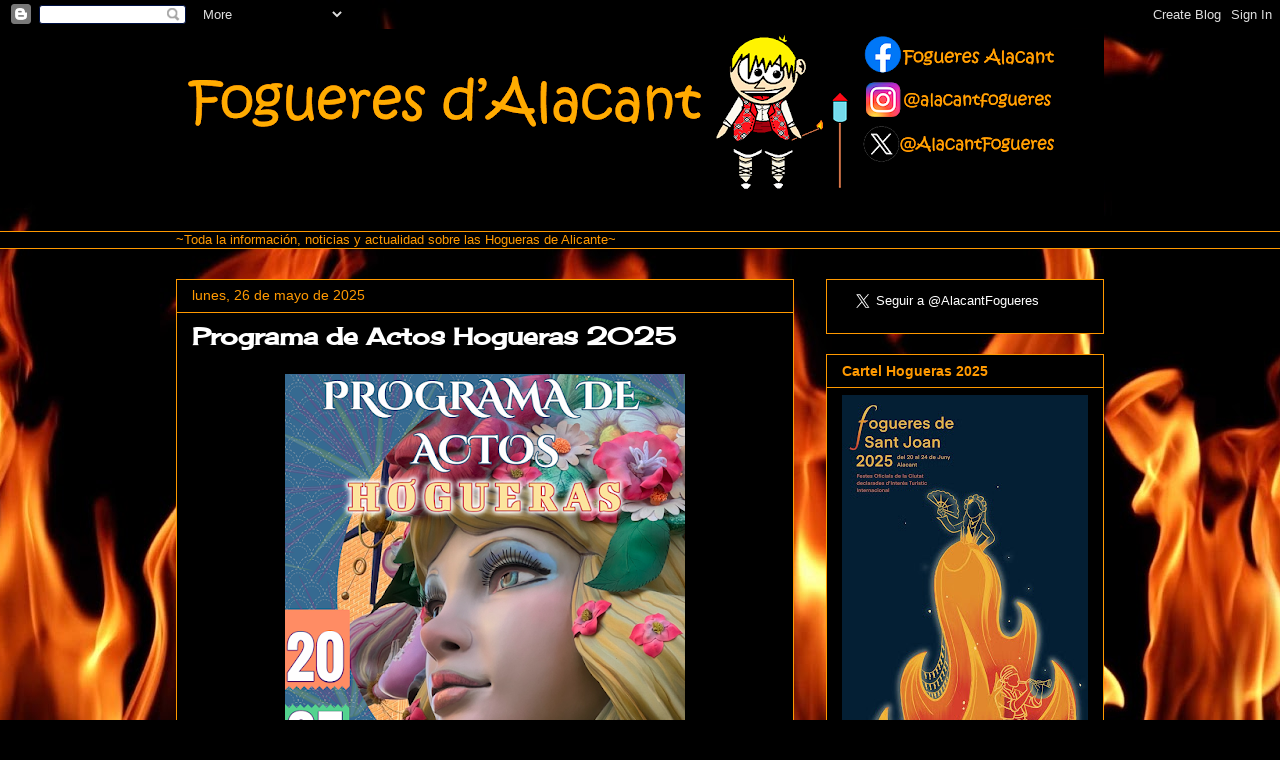

--- FILE ---
content_type: text/html; charset=UTF-8
request_url: https://fogueresdalacant.blogspot.com/
body_size: 21737
content:
<!DOCTYPE html>
<html class='v2' dir='ltr' lang='es'>
<head>
<link href='https://www.blogger.com/static/v1/widgets/335934321-css_bundle_v2.css' rel='stylesheet' type='text/css'/>
<meta content='width=1100' name='viewport'/>
<meta content='text/html; charset=UTF-8' http-equiv='Content-Type'/>
<meta content='blogger' name='generator'/>
<link href='https://fogueresdalacant.blogspot.com/favicon.ico' rel='icon' type='image/x-icon'/>
<link href='https://fogueresdalacant.blogspot.com/' rel='canonical'/>
<link rel="alternate" type="application/atom+xml" title="Fogueres d&#39;Alacant - Atom" href="https://fogueresdalacant.blogspot.com/feeds/posts/default" />
<link rel="alternate" type="application/rss+xml" title="Fogueres d&#39;Alacant - RSS" href="https://fogueresdalacant.blogspot.com/feeds/posts/default?alt=rss" />
<link rel="service.post" type="application/atom+xml" title="Fogueres d&#39;Alacant - Atom" href="https://www.blogger.com/feeds/3071089792976667492/posts/default" />
<link rel="me" href="https://www.blogger.com/profile/09896047456464115801" />
<!--Can't find substitution for tag [blog.ieCssRetrofitLinks]-->
<meta content='https://fogueresdalacant.blogspot.com/' property='og:url'/>
<meta content='Fogueres d&#39;Alacant' property='og:title'/>
<meta content='' property='og:description'/>
<title>Fogueres d'Alacant</title>
<style type='text/css'>@font-face{font-family:'Cherry Cream Soda';font-style:normal;font-weight:400;font-display:swap;src:url(//fonts.gstatic.com/s/cherrycreamsoda/v21/UMBIrOxBrW6w2FFyi9paG0fdVdRciQd9A98.woff2)format('woff2');unicode-range:U+0000-00FF,U+0131,U+0152-0153,U+02BB-02BC,U+02C6,U+02DA,U+02DC,U+0304,U+0308,U+0329,U+2000-206F,U+20AC,U+2122,U+2191,U+2193,U+2212,U+2215,U+FEFF,U+FFFD;}@font-face{font-family:'Rock Salt';font-style:normal;font-weight:400;font-display:swap;src:url(//fonts.gstatic.com/s/rocksalt/v24/MwQ0bhv11fWD6QsAVOZrt0M6.woff2)format('woff2');unicode-range:U+0000-00FF,U+0131,U+0152-0153,U+02BB-02BC,U+02C6,U+02DA,U+02DC,U+0304,U+0308,U+0329,U+2000-206F,U+20AC,U+2122,U+2191,U+2193,U+2212,U+2215,U+FEFF,U+FFFD;}</style>
<style id='page-skin-1' type='text/css'><!--
/*
-----------------------------------------------
Blogger Template Style
Name:     Awesome Inc.
Designer: Tina Chen
URL:      tinachen.org
----------------------------------------------- */
/* Content
----------------------------------------------- */
body {
font: normal normal 13px Arial, Tahoma, Helvetica, FreeSans, sans-serif;
color: #ff9900;
background: #000000 url(//themes.googleusercontent.com/image?id=1fPzKKjY9pDchHIeFXfLO2zY1SYfTku0PLrkb-Aiu7meqodh01WKnpNCHAuTcBrMZaM6D) repeat-x scroll top center /* Credit: imagedepotpro (http://www.istockphoto.com/googleimages.php?id=4489297&platform=blogger) */;
}
html body .content-outer {
min-width: 0;
max-width: 100%;
width: 100%;
}
a:link {
text-decoration: none;
color: #ffffff;
}
a:visited {
text-decoration: none;
color: #ffffff;
}
a:hover {
text-decoration: underline;
color: #ff9900;
}
.body-fauxcolumn-outer .cap-top {
position: absolute;
z-index: 1;
height: 276px;
width: 100%;
background: transparent none repeat-x scroll top left;
_background-image: none;
}
/* Columns
----------------------------------------------- */
.content-inner {
padding: 0;
}
.header-inner .section {
margin: 0 16px;
}
.tabs-inner .section {
margin: 0 16px;
}
.main-inner {
padding-top: 30px;
}
.main-inner .column-center-inner,
.main-inner .column-left-inner,
.main-inner .column-right-inner {
padding: 0 5px;
}
*+html body .main-inner .column-center-inner {
margin-top: -30px;
}
#layout .main-inner .column-center-inner {
margin-top: 0;
}
/* Header
----------------------------------------------- */
.header-outer {
margin: 0 0 0 0;
background: transparent none repeat scroll 0 0;
}
.Header h1 {
font: normal bold 40px Rock Salt;
color: #ff9900;
text-shadow: 0 0 -1px #000000;
}
.Header h1 a {
color: #ff9900;
}
.Header .description {
font: normal normal 14px Arial, Tahoma, Helvetica, FreeSans, sans-serif;
color: #ff9900;
}
.header-inner .Header .titlewrapper,
.header-inner .Header .descriptionwrapper {
padding-left: 0;
padding-right: 0;
margin-bottom: 0;
}
.header-inner .Header .titlewrapper {
padding-top: 22px;
}
/* Tabs
----------------------------------------------- */
.tabs-outer {
overflow: hidden;
position: relative;
background: #000000 none repeat scroll 0 0;
}
#layout .tabs-outer {
overflow: visible;
}
.tabs-cap-top, .tabs-cap-bottom {
position: absolute;
width: 100%;
border-top: 1px solid #ff9900;
}
.tabs-cap-bottom {
bottom: 0;
}
.tabs-inner .widget li a {
display: inline-block;
margin: 0;
padding: .6em 1.5em;
font: normal bold 14px Arial, Tahoma, Helvetica, FreeSans, sans-serif;
color: #ff9900;
border-top: 1px solid #ff9900;
border-bottom: 1px solid #ff9900;
border-left: 1px solid #ff9900;
height: 16px;
line-height: 16px;
}
.tabs-inner .widget li:last-child a {
border-right: 1px solid #ff9900;
}
.tabs-inner .widget li.selected a, .tabs-inner .widget li a:hover {
background: #000000 none repeat-x scroll 0 -100px;
color: #ff9900;
}
/* Headings
----------------------------------------------- */
h2 {
font: normal bold 14px Arial, Tahoma, Helvetica, FreeSans, sans-serif;
color: #ff9900;
}
/* Widgets
----------------------------------------------- */
.main-inner .section {
margin: 0 27px;
padding: 0;
}
.main-inner .column-left-outer,
.main-inner .column-right-outer {
margin-top: 0;
}
#layout .main-inner .column-left-outer,
#layout .main-inner .column-right-outer {
margin-top: 0;
}
.main-inner .column-left-inner,
.main-inner .column-right-inner {
background: transparent none repeat 0 0;
-moz-box-shadow: 0 0 0 rgba(0, 0, 0, .2);
-webkit-box-shadow: 0 0 0 rgba(0, 0, 0, .2);
-goog-ms-box-shadow: 0 0 0 rgba(0, 0, 0, .2);
box-shadow: 0 0 0 rgba(0, 0, 0, .2);
-moz-border-radius: 0;
-webkit-border-radius: 0;
-goog-ms-border-radius: 0;
border-radius: 0;
}
#layout .main-inner .column-left-inner,
#layout .main-inner .column-right-inner {
margin-top: 0;
}
.sidebar .widget {
font: normal normal 14px Arial, Tahoma, Helvetica, FreeSans, sans-serif;
color: #ff9900;
}
.sidebar .widget a:link {
color: #ffffff;
}
.sidebar .widget a:visited {
color: #ffffff;
}
.sidebar .widget a:hover {
color: #ff9900;
}
.sidebar .widget h2 {
text-shadow: 0 0 -1px #000000;
}
.main-inner .widget {
background-color: #000000;
border: 1px solid #ff9900;
padding: 0 15px 15px;
margin: 20px -16px;
-moz-box-shadow: 0 0 0 rgba(0, 0, 0, .2);
-webkit-box-shadow: 0 0 0 rgba(0, 0, 0, .2);
-goog-ms-box-shadow: 0 0 0 rgba(0, 0, 0, .2);
box-shadow: 0 0 0 rgba(0, 0, 0, .2);
-moz-border-radius: 0;
-webkit-border-radius: 0;
-goog-ms-border-radius: 0;
border-radius: 0;
}
.main-inner .widget h2 {
margin: 0 -15px;
padding: .6em 15px .5em;
border-bottom: 1px solid #000000;
}
.footer-inner .widget h2 {
padding: 0 0 .4em;
border-bottom: 1px solid #000000;
}
.main-inner .widget h2 + div, .footer-inner .widget h2 + div {
border-top: 1px solid #ff9900;
padding-top: 8px;
}
.main-inner .widget .widget-content {
margin: 0 -15px;
padding: 7px 15px 0;
}
.main-inner .widget ul, .main-inner .widget #ArchiveList ul.flat {
margin: -8px -15px 0;
padding: 0;
list-style: none;
}
.main-inner .widget #ArchiveList {
margin: -8px 0 0;
}
.main-inner .widget ul li, .main-inner .widget #ArchiveList ul.flat li {
padding: .5em 15px;
text-indent: 0;
color: #000000;
border-top: 1px solid #ff9900;
border-bottom: 1px solid #000000;
}
.main-inner .widget #ArchiveList ul li {
padding-top: .25em;
padding-bottom: .25em;
}
.main-inner .widget ul li:first-child, .main-inner .widget #ArchiveList ul.flat li:first-child {
border-top: none;
}
.main-inner .widget ul li:last-child, .main-inner .widget #ArchiveList ul.flat li:last-child {
border-bottom: none;
}
.post-body {
position: relative;
}
.main-inner .widget .post-body ul {
padding: 0 2.5em;
margin: .5em 0;
list-style: disc;
}
.main-inner .widget .post-body ul li {
padding: 0.25em 0;
margin-bottom: .25em;
color: #ff9900;
border: none;
}
.footer-inner .widget ul {
padding: 0;
list-style: none;
}
.widget .zippy {
color: #000000;
}
/* Posts
----------------------------------------------- */
body .main-inner .Blog {
padding: 0;
margin-bottom: 1em;
background-color: transparent;
border: none;
-moz-box-shadow: 0 0 0 rgba(0, 0, 0, 0);
-webkit-box-shadow: 0 0 0 rgba(0, 0, 0, 0);
-goog-ms-box-shadow: 0 0 0 rgba(0, 0, 0, 0);
box-shadow: 0 0 0 rgba(0, 0, 0, 0);
}
.main-inner .section:last-child .Blog:last-child {
padding: 0;
margin-bottom: 1em;
}
.main-inner .widget h2.date-header {
margin: 0 -15px 1px;
padding: 0 0 0 0;
font: normal normal 14px Arial, Tahoma, Helvetica, FreeSans, sans-serif;
color: #ff9900;
background: transparent none no-repeat scroll top left;
border-top: 0 solid #000000;
border-bottom: 1px solid #000000;
-moz-border-radius-topleft: 0;
-moz-border-radius-topright: 0;
-webkit-border-top-left-radius: 0;
-webkit-border-top-right-radius: 0;
border-top-left-radius: 0;
border-top-right-radius: 0;
position: static;
bottom: 100%;
right: 15px;
text-shadow: 0 0 -1px #000000;
}
.main-inner .widget h2.date-header span {
font: normal normal 14px Arial, Tahoma, Helvetica, FreeSans, sans-serif;
display: block;
padding: .5em 15px;
border-left: 0 solid #000000;
border-right: 0 solid #000000;
}
.date-outer {
position: relative;
margin: 30px 0 20px;
padding: 0 15px;
background-color: #000000;
border: 1px solid #ff9900;
-moz-box-shadow: 0 0 0 rgba(0, 0, 0, .2);
-webkit-box-shadow: 0 0 0 rgba(0, 0, 0, .2);
-goog-ms-box-shadow: 0 0 0 rgba(0, 0, 0, .2);
box-shadow: 0 0 0 rgba(0, 0, 0, .2);
-moz-border-radius: 0;
-webkit-border-radius: 0;
-goog-ms-border-radius: 0;
border-radius: 0;
}
.date-outer:first-child {
margin-top: 0;
}
.date-outer:last-child {
margin-bottom: 20px;
-moz-border-radius-bottomleft: 0;
-moz-border-radius-bottomright: 0;
-webkit-border-bottom-left-radius: 0;
-webkit-border-bottom-right-radius: 0;
-goog-ms-border-bottom-left-radius: 0;
-goog-ms-border-bottom-right-radius: 0;
border-bottom-left-radius: 0;
border-bottom-right-radius: 0;
}
.date-posts {
margin: 0 -15px;
padding: 0 15px;
clear: both;
}
.post-outer, .inline-ad {
border-top: 1px solid #ff9900;
margin: 0 -15px;
padding: 15px 15px;
}
.post-outer {
padding-bottom: 10px;
}
.post-outer:first-child {
padding-top: 0;
border-top: none;
}
.post-outer:last-child, .inline-ad:last-child {
border-bottom: none;
}
.post-body {
position: relative;
}
.post-body img {
padding: 8px;
background: #000000;
border: 1px solid transparent;
-moz-box-shadow: 0 0 0 rgba(0, 0, 0, .2);
-webkit-box-shadow: 0 0 0 rgba(0, 0, 0, .2);
box-shadow: 0 0 0 rgba(0, 0, 0, .2);
-moz-border-radius: 0;
-webkit-border-radius: 0;
border-radius: 0;
}
h3.post-title, h4 {
font: normal bold 24px Cherry Cream Soda;
color: #ffffff;
}
h3.post-title a {
font: normal bold 24px Cherry Cream Soda;
color: #ffffff;
}
h3.post-title a:hover {
color: #ff9900;
text-decoration: underline;
}
.post-header {
margin: 0 0 1em;
}
.post-body {
line-height: 1.4;
}
.post-outer h2 {
color: #ff9900;
}
.post-footer {
margin: 1.5em 0 0;
}
#blog-pager {
padding: 15px;
font-size: 120%;
background-color: #000000;
border: 1px solid #ff9900;
-moz-box-shadow: 0 0 0 rgba(0, 0, 0, .2);
-webkit-box-shadow: 0 0 0 rgba(0, 0, 0, .2);
-goog-ms-box-shadow: 0 0 0 rgba(0, 0, 0, .2);
box-shadow: 0 0 0 rgba(0, 0, 0, .2);
-moz-border-radius: 0;
-webkit-border-radius: 0;
-goog-ms-border-radius: 0;
border-radius: 0;
-moz-border-radius-topleft: 0;
-moz-border-radius-topright: 0;
-webkit-border-top-left-radius: 0;
-webkit-border-top-right-radius: 0;
-goog-ms-border-top-left-radius: 0;
-goog-ms-border-top-right-radius: 0;
border-top-left-radius: 0;
border-top-right-radius-topright: 0;
margin-top: 1em;
}
.blog-feeds, .post-feeds {
margin: 1em 0;
text-align: center;
color: #ff9900;
}
.blog-feeds a, .post-feeds a {
color: #ffffff;
}
.blog-feeds a:visited, .post-feeds a:visited {
color: #ffffff;
}
.blog-feeds a:hover, .post-feeds a:hover {
color: #ff9900;
}
.post-outer .comments {
margin-top: 2em;
}
/* Comments
----------------------------------------------- */
.comments .comments-content .icon.blog-author {
background-repeat: no-repeat;
background-image: url([data-uri]);
}
.comments .comments-content .loadmore a {
border-top: 1px solid #ff9900;
border-bottom: 1px solid #ff9900;
}
.comments .continue {
border-top: 2px solid #ff9900;
}
/* Footer
----------------------------------------------- */
.footer-outer {
margin: -0 0 -1px;
padding: 0 0 0;
color: #ff9900;
overflow: hidden;
}
.footer-fauxborder-left {
border-top: 1px solid #ff9900;
background: #000000 none repeat scroll 0 0;
-moz-box-shadow: 0 0 0 rgba(0, 0, 0, .2);
-webkit-box-shadow: 0 0 0 rgba(0, 0, 0, .2);
-goog-ms-box-shadow: 0 0 0 rgba(0, 0, 0, .2);
box-shadow: 0 0 0 rgba(0, 0, 0, .2);
margin: 0 -0;
}
/* Mobile
----------------------------------------------- */
body.mobile {
background-size: auto;
}
.mobile .body-fauxcolumn-outer {
background: transparent none repeat scroll top left;
}
*+html body.mobile .main-inner .column-center-inner {
margin-top: 0;
}
.mobile .main-inner .widget {
padding: 0 0 15px;
}
.mobile .main-inner .widget h2 + div,
.mobile .footer-inner .widget h2 + div {
border-top: none;
padding-top: 0;
}
.mobile .footer-inner .widget h2 {
padding: 0.5em 0;
border-bottom: none;
}
.mobile .main-inner .widget .widget-content {
margin: 0;
padding: 7px 0 0;
}
.mobile .main-inner .widget ul,
.mobile .main-inner .widget #ArchiveList ul.flat {
margin: 0 -15px 0;
}
.mobile .main-inner .widget h2.date-header {
right: 0;
}
.mobile .date-header span {
padding: 0.4em 0;
}
.mobile .date-outer:first-child {
margin-bottom: 0;
border: 1px solid #ff9900;
-moz-border-radius-topleft: 0;
-moz-border-radius-topright: 0;
-webkit-border-top-left-radius: 0;
-webkit-border-top-right-radius: 0;
-goog-ms-border-top-left-radius: 0;
-goog-ms-border-top-right-radius: 0;
border-top-left-radius: 0;
border-top-right-radius: 0;
}
.mobile .date-outer {
border-color: #ff9900;
border-width: 0 1px 1px;
}
.mobile .date-outer:last-child {
margin-bottom: 0;
}
.mobile .main-inner {
padding: 0;
}
.mobile .header-inner .section {
margin: 0;
}
.mobile .post-outer, .mobile .inline-ad {
padding: 5px 0;
}
.mobile .tabs-inner .section {
margin: 0 10px;
}
.mobile .main-inner .widget h2 {
margin: 0;
padding: 0;
}
.mobile .main-inner .widget h2.date-header span {
padding: 0;
}
.mobile .main-inner .widget .widget-content {
margin: 0;
padding: 7px 0 0;
}
.mobile #blog-pager {
border: 1px solid transparent;
background: #000000 none repeat scroll 0 0;
}
.mobile .main-inner .column-left-inner,
.mobile .main-inner .column-right-inner {
background: transparent none repeat 0 0;
-moz-box-shadow: none;
-webkit-box-shadow: none;
-goog-ms-box-shadow: none;
box-shadow: none;
}
.mobile .date-posts {
margin: 0;
padding: 0;
}
.mobile .footer-fauxborder-left {
margin: 0;
border-top: inherit;
}
.mobile .main-inner .section:last-child .Blog:last-child {
margin-bottom: 0;
}
.mobile-index-contents {
color: #ff9900;
}
.mobile .mobile-link-button {
background: #ffffff none repeat scroll 0 0;
}
.mobile-link-button a:link, .mobile-link-button a:visited {
color: #ffffff;
}
.mobile .tabs-inner .PageList .widget-content {
background: transparent;
border-top: 1px solid;
border-color: #ff9900;
color: #ff9900;
}
.mobile .tabs-inner .PageList .widget-content .pagelist-arrow {
border-left: 1px solid #ff9900;
}

--></style>
<style id='template-skin-1' type='text/css'><!--
body {
min-width: 960px;
}
.content-outer, .content-fauxcolumn-outer, .region-inner {
min-width: 960px;
max-width: 960px;
_width: 960px;
}
.main-inner .columns {
padding-left: 0;
padding-right: 310px;
}
.main-inner .fauxcolumn-center-outer {
left: 0;
right: 310px;
/* IE6 does not respect left and right together */
_width: expression(this.parentNode.offsetWidth -
parseInt("0") -
parseInt("310px") + 'px');
}
.main-inner .fauxcolumn-left-outer {
width: 0;
}
.main-inner .fauxcolumn-right-outer {
width: 310px;
}
.main-inner .column-left-outer {
width: 0;
right: 100%;
margin-left: -0;
}
.main-inner .column-right-outer {
width: 310px;
margin-right: -310px;
}
#layout {
min-width: 0;
}
#layout .content-outer {
min-width: 0;
width: 800px;
}
#layout .region-inner {
min-width: 0;
width: auto;
}
body#layout div.add_widget {
padding: 8px;
}
body#layout div.add_widget a {
margin-left: 32px;
}
--></style>
<style>
    body {background-image:url(\/\/themes.googleusercontent.com\/image?id=1fPzKKjY9pDchHIeFXfLO2zY1SYfTku0PLrkb-Aiu7meqodh01WKnpNCHAuTcBrMZaM6D);}
    
@media (max-width: 200px) { body {background-image:url(\/\/themes.googleusercontent.com\/image?id=1fPzKKjY9pDchHIeFXfLO2zY1SYfTku0PLrkb-Aiu7meqodh01WKnpNCHAuTcBrMZaM6D&options=w200);}}
@media (max-width: 400px) and (min-width: 201px) { body {background-image:url(\/\/themes.googleusercontent.com\/image?id=1fPzKKjY9pDchHIeFXfLO2zY1SYfTku0PLrkb-Aiu7meqodh01WKnpNCHAuTcBrMZaM6D&options=w400);}}
@media (max-width: 800px) and (min-width: 401px) { body {background-image:url(\/\/themes.googleusercontent.com\/image?id=1fPzKKjY9pDchHIeFXfLO2zY1SYfTku0PLrkb-Aiu7meqodh01WKnpNCHAuTcBrMZaM6D&options=w800);}}
@media (max-width: 1200px) and (min-width: 801px) { body {background-image:url(\/\/themes.googleusercontent.com\/image?id=1fPzKKjY9pDchHIeFXfLO2zY1SYfTku0PLrkb-Aiu7meqodh01WKnpNCHAuTcBrMZaM6D&options=w1200);}}
/* Last tag covers anything over one higher than the previous max-size cap. */
@media (min-width: 1201px) { body {background-image:url(\/\/themes.googleusercontent.com\/image?id=1fPzKKjY9pDchHIeFXfLO2zY1SYfTku0PLrkb-Aiu7meqodh01WKnpNCHAuTcBrMZaM6D&options=w1600);}}
  </style>
<link href='https://www.blogger.com/dyn-css/authorization.css?targetBlogID=3071089792976667492&amp;zx=e3273768-f44b-4e4a-af5c-dd7c57956207' media='none' onload='if(media!=&#39;all&#39;)media=&#39;all&#39;' rel='stylesheet'/><noscript><link href='https://www.blogger.com/dyn-css/authorization.css?targetBlogID=3071089792976667492&amp;zx=e3273768-f44b-4e4a-af5c-dd7c57956207' rel='stylesheet'/></noscript>
<meta name='google-adsense-platform-account' content='ca-host-pub-1556223355139109'/>
<meta name='google-adsense-platform-domain' content='blogspot.com'/>

</head>
<body class='loading variant-dark'>
<div class='navbar section' id='navbar' name='Barra de navegación'><div class='widget Navbar' data-version='1' id='Navbar1'><script type="text/javascript">
    function setAttributeOnload(object, attribute, val) {
      if(window.addEventListener) {
        window.addEventListener('load',
          function(){ object[attribute] = val; }, false);
      } else {
        window.attachEvent('onload', function(){ object[attribute] = val; });
      }
    }
  </script>
<div id="navbar-iframe-container"></div>
<script type="text/javascript" src="https://apis.google.com/js/platform.js"></script>
<script type="text/javascript">
      gapi.load("gapi.iframes:gapi.iframes.style.bubble", function() {
        if (gapi.iframes && gapi.iframes.getContext) {
          gapi.iframes.getContext().openChild({
              url: 'https://www.blogger.com/navbar/3071089792976667492?origin\x3dhttps://fogueresdalacant.blogspot.com',
              where: document.getElementById("navbar-iframe-container"),
              id: "navbar-iframe"
          });
        }
      });
    </script><script type="text/javascript">
(function() {
var script = document.createElement('script');
script.type = 'text/javascript';
script.src = '//pagead2.googlesyndication.com/pagead/js/google_top_exp.js';
var head = document.getElementsByTagName('head')[0];
if (head) {
head.appendChild(script);
}})();
</script>
</div></div>
<div itemscope='itemscope' itemtype='http://schema.org/Blog' style='display: none;'>
<meta content='Fogueres d&#39;Alacant' itemprop='name'/>
</div>
<div class='body-fauxcolumns'>
<div class='fauxcolumn-outer body-fauxcolumn-outer'>
<div class='cap-top'>
<div class='cap-left'></div>
<div class='cap-right'></div>
</div>
<div class='fauxborder-left'>
<div class='fauxborder-right'></div>
<div class='fauxcolumn-inner'>
</div>
</div>
<div class='cap-bottom'>
<div class='cap-left'></div>
<div class='cap-right'></div>
</div>
</div>
</div>
<div class='content'>
<div class='content-fauxcolumns'>
<div class='fauxcolumn-outer content-fauxcolumn-outer'>
<div class='cap-top'>
<div class='cap-left'></div>
<div class='cap-right'></div>
</div>
<div class='fauxborder-left'>
<div class='fauxborder-right'></div>
<div class='fauxcolumn-inner'>
</div>
</div>
<div class='cap-bottom'>
<div class='cap-left'></div>
<div class='cap-right'></div>
</div>
</div>
</div>
<div class='content-outer'>
<div class='content-cap-top cap-top'>
<div class='cap-left'></div>
<div class='cap-right'></div>
</div>
<div class='fauxborder-left content-fauxborder-left'>
<div class='fauxborder-right content-fauxborder-right'></div>
<div class='content-inner'>
<header>
<div class='header-outer'>
<div class='header-cap-top cap-top'>
<div class='cap-left'></div>
<div class='cap-right'></div>
</div>
<div class='fauxborder-left header-fauxborder-left'>
<div class='fauxborder-right header-fauxborder-right'></div>
<div class='region-inner header-inner'>
<div class='header section' id='header' name='Cabecera'><div class='widget Header' data-version='1' id='Header1'>
<div id='header-inner'>
<a href='https://fogueresdalacant.blogspot.com/' style='display: block'>
<img alt='Fogueres d&#39;Alacant' height='201px; ' id='Header1_headerimg' src='https://blogger.googleusercontent.com/img/a/AVvXsEiy8UEYEs0dsoMQEHBaQYbHwUnUPAUItOLtdHoFw_-zsrhZviUE81gRNJ5jG5AiGM5hWnIfgap5a1xjNyI6bXwQMeETXqCTxrlt-lV90VLK93y3uQH99mtBMx20OM_rHjJn5Ljx4IbbnI1un_utE1_Jcgt9igi4N-Q50HgB7-tqBoV3jXp5_MGVoPdixfYK=s928' style='display: block' width='928px; '/>
</a>
</div>
</div></div>
</div>
</div>
<div class='header-cap-bottom cap-bottom'>
<div class='cap-left'></div>
<div class='cap-right'></div>
</div>
</div>
</header>
<div class='tabs-outer'>
<div class='tabs-cap-top cap-top'>
<div class='cap-left'></div>
<div class='cap-right'></div>
</div>
<div class='fauxborder-left tabs-fauxborder-left'>
<div class='fauxborder-right tabs-fauxborder-right'></div>
<div class='region-inner tabs-inner'>
<div class='tabs section' id='crosscol' name='Multicolumnas'><div class='widget Text' data-version='1' id='Text1'>
<div class='widget-content'>
~Toda la información, noticias y actualidad sobre las Hogueras de Alicante~<br/>
</div>
<div class='clear'></div>
</div></div>
<div class='tabs no-items section' id='crosscol-overflow' name='Cross-Column 2'></div>
</div>
</div>
<div class='tabs-cap-bottom cap-bottom'>
<div class='cap-left'></div>
<div class='cap-right'></div>
</div>
</div>
<div class='main-outer'>
<div class='main-cap-top cap-top'>
<div class='cap-left'></div>
<div class='cap-right'></div>
</div>
<div class='fauxborder-left main-fauxborder-left'>
<div class='fauxborder-right main-fauxborder-right'></div>
<div class='region-inner main-inner'>
<div class='columns fauxcolumns'>
<div class='fauxcolumn-outer fauxcolumn-center-outer'>
<div class='cap-top'>
<div class='cap-left'></div>
<div class='cap-right'></div>
</div>
<div class='fauxborder-left'>
<div class='fauxborder-right'></div>
<div class='fauxcolumn-inner'>
</div>
</div>
<div class='cap-bottom'>
<div class='cap-left'></div>
<div class='cap-right'></div>
</div>
</div>
<div class='fauxcolumn-outer fauxcolumn-left-outer'>
<div class='cap-top'>
<div class='cap-left'></div>
<div class='cap-right'></div>
</div>
<div class='fauxborder-left'>
<div class='fauxborder-right'></div>
<div class='fauxcolumn-inner'>
</div>
</div>
<div class='cap-bottom'>
<div class='cap-left'></div>
<div class='cap-right'></div>
</div>
</div>
<div class='fauxcolumn-outer fauxcolumn-right-outer'>
<div class='cap-top'>
<div class='cap-left'></div>
<div class='cap-right'></div>
</div>
<div class='fauxborder-left'>
<div class='fauxborder-right'></div>
<div class='fauxcolumn-inner'>
</div>
</div>
<div class='cap-bottom'>
<div class='cap-left'></div>
<div class='cap-right'></div>
</div>
</div>
<!-- corrects IE6 width calculation -->
<div class='columns-inner'>
<div class='column-center-outer'>
<div class='column-center-inner'>
<div class='main section' id='main' name='Principal'><div class='widget Blog' data-version='1' id='Blog1'>
<div class='blog-posts hfeed'>

          <div class="date-outer">
        
<h2 class='date-header'><span>lunes, 26 de mayo de 2025</span></h2>

          <div class="date-posts">
        
<div class='post-outer'>
<div class='post hentry uncustomized-post-template' itemprop='blogPost' itemscope='itemscope' itemtype='http://schema.org/BlogPosting'>
<meta content='https://blogger.googleusercontent.com/img/b/R29vZ2xl/AVvXsEh-DYHZuxCQ69sAWjI3LcUSbiDNsKcB7rVyhzfS_SWFBPe2BS9QLdI6gF3TXq_Csw7WPWYVGJ5dwIxfabDXPazxjw80vmWP4jRrIuelGXVfKIh1GUS0hgsbyb9W1HhABRqA3driTY59UdpiT8e4hEV49rKCtTUNLsY9B9gIDGICXnYD-wuBC3g4juuB59hW/w400-h400/Programa%20actos%202025.png' itemprop='image_url'/>
<meta content='3071089792976667492' itemprop='blogId'/>
<meta content='2844477510560955920' itemprop='postId'/>
<a name='2844477510560955920'></a>
<h3 class='post-title entry-title' itemprop='name'>
<a href='https://fogueresdalacant.blogspot.com/2025/05/programa-de-actos-hogueras-2025.html'>Programa de Actos Hogueras 2025</a>
</h3>
<div class='post-header'>
<div class='post-header-line-1'></div>
</div>
<div class='post-body entry-content' id='post-body-2844477510560955920' itemprop='description articleBody'>
<h4 style="border: 0px; box-sizing: border-box; font-feature-settings: inherit; font-kerning: inherit; font-optical-sizing: inherit; font-size-adjust: inherit; font-stretch: inherit; font-variant-alternates: inherit; font-variant-east-asian: inherit; font-variant-emoji: inherit; font-variant-numeric: inherit; font-variant-position: inherit; font-variation-settings: inherit; line-height: 1.2; margin: 10px 0px 20px; padding: 0px; vertical-align: baseline;"><div class="separator" style="clear: both; text-align: center;"><a href="https://blogger.googleusercontent.com/img/b/R29vZ2xl/AVvXsEh-DYHZuxCQ69sAWjI3LcUSbiDNsKcB7rVyhzfS_SWFBPe2BS9QLdI6gF3TXq_Csw7WPWYVGJ5dwIxfabDXPazxjw80vmWP4jRrIuelGXVfKIh1GUS0hgsbyb9W1HhABRqA3driTY59UdpiT8e4hEV49rKCtTUNLsY9B9gIDGICXnYD-wuBC3g4juuB59hW/s1080/Programa%20actos%202025.png" imageanchor="1" style="margin-left: 1em; margin-right: 1em;"><img border="0" data-original-height="1080" data-original-width="1080" height="400" src="https://blogger.googleusercontent.com/img/b/R29vZ2xl/AVvXsEh-DYHZuxCQ69sAWjI3LcUSbiDNsKcB7rVyhzfS_SWFBPe2BS9QLdI6gF3TXq_Csw7WPWYVGJ5dwIxfabDXPazxjw80vmWP4jRrIuelGXVfKIh1GUS0hgsbyb9W1HhABRqA3driTY59UdpiT8e4hEV49rKCtTUNLsY9B9gIDGICXnYD-wuBC3g4juuB59hW/w400-h400/Programa%20actos%202025.png" width="400" /></a></div><br /></h4><h4 style="border: 0px; box-sizing: border-box; font-feature-settings: inherit; font-kerning: inherit; font-optical-sizing: inherit; font-size-adjust: inherit; font-stretch: inherit; font-variant-alternates: inherit; font-variant-east-asian: inherit; font-variant-emoji: inherit; font-variant-numeric: inherit; font-variant-position: inherit; font-variation-settings: inherit; line-height: 1.2; margin: 10px 0px 20px; padding: 0px; vertical-align: baseline;"><span style="background-color: black; color: #ffa400; font-family: arial; font-size: medium;"><u>Viernes 23 de mayo</u></span></h4><ul style="border: 0px; box-sizing: border-box; font-feature-settings: inherit; font-kerning: inherit; font-optical-sizing: inherit; font-size-adjust: inherit; font-stretch: inherit; font-variant-alternates: inherit; font-variant-east-asian: inherit; font-variant-emoji: inherit; font-variant-numeric: inherit; font-variant-position: inherit; font-variation-settings: inherit; line-height: 1.5em; list-style-image: initial; list-style-position: initial; margin: 0px 0px 20px 20px; padding: 0px 0px 20px 20px; vertical-align: baseline;"><li style="border: 0px; box-sizing: border-box; font-feature-settings: inherit; font-kerning: inherit; font-optical-sizing: inherit; font-size-adjust: inherit; font-stretch: inherit; font-style: inherit; font-variant: inherit; font-variation-settings: inherit; line-height: 1.5em; margin: 0px 0px 5px; padding: 0px; vertical-align: baseline;"><span style="background-color: black; color: #ffa400; font-family: arial; font-size: medium;"><b>19:00h -</b><span style="font-weight: inherit;"> Inauguración de la Exposición del Ninot, en la Antigua Lonja del Pescado.</span></span></li><li style="border: 0px; box-sizing: border-box; font-feature-settings: inherit; font-kerning: inherit; font-optical-sizing: inherit; font-size-adjust: inherit; font-stretch: inherit; font-style: inherit; font-variant: inherit; font-variation-settings: inherit; line-height: 1.5em; margin: 0px 0px 5px; padding: 0px; vertical-align: baseline;"><span style="background-color: black; color: #ffa400; font-family: arial; font-size: medium;"><b>20:30h -</b><span style="font-weight: inherit;"> Mascletà en la rotonda de Perfecto Palacio de la Fuente (Junto al Club de Regatas). Dispara la Pirotecnia Turís.</span></span></li></ul><h4 style="border: 0px; box-sizing: border-box; font-feature-settings: inherit; font-kerning: inherit; font-optical-sizing: inherit; font-size-adjust: inherit; font-stretch: inherit; font-variant-alternates: inherit; font-variant-east-asian: inherit; font-variant-emoji: inherit; font-variant-numeric: inherit; font-variant-position: inherit; font-variation-settings: inherit; line-height: 1.2; margin: 10px 0px 20px; padding: 0px; vertical-align: baseline;"><span style="background-color: black; color: #ffa400; font-family: arial; font-size: medium;"><u>Sábado 24 de mayo</u></span></h4><ul style="border: 0px; box-sizing: border-box; font-feature-settings: inherit; font-kerning: inherit; font-optical-sizing: inherit; font-size-adjust: inherit; font-stretch: inherit; font-variant-alternates: inherit; font-variant-east-asian: inherit; font-variant-emoji: inherit; font-variant-numeric: inherit; font-variant-position: inherit; font-variation-settings: inherit; line-height: 1.5em; list-style-image: initial; list-style-position: initial; margin: 0px 0px 20px 20px; padding: 0px 0px 20px 20px; vertical-align: baseline;"><li style="border: 0px; box-sizing: border-box; font-feature-settings: inherit; font-kerning: inherit; font-optical-sizing: inherit; font-size-adjust: inherit; font-stretch: inherit; font-style: inherit; font-variant: inherit; font-variation-settings: inherit; line-height: 1.5em; margin: 0px 0px 5px; padding: 0px; vertical-align: baseline;"><span style="background-color: black; color: #ffa400; font-family: arial; font-size: medium;"><b>13:00 a 00:00h </b><span style="font-weight: inherit;">- Fogueres Fest 2025, en la Plaza de Toros.</span></span></li></ul><div><h4 style="border: 0px; box-sizing: border-box; font-feature-settings: inherit; font-kerning: inherit; font-optical-sizing: inherit; font-size-adjust: inherit; font-stretch: inherit; font-variant-alternates: inherit; font-variant-east-asian: inherit; font-variant-emoji: inherit; font-variant-numeric: inherit; font-variant-position: inherit; font-variation-settings: inherit; line-height: 1.2; margin: 10px 0px 20px; padding: 0px; vertical-align: baseline;"><span style="background-color: black; color: #ffa400; font-family: arial; font-size: medium;"><u>Domingo 25 de mayo</u></span></h4><ul style="border: 0px; box-sizing: border-box; font-feature-settings: inherit; font-kerning: inherit; font-optical-sizing: inherit; font-size-adjust: inherit; font-stretch: inherit; font-variant-alternates: inherit; font-variant-east-asian: inherit; font-variant-emoji: inherit; font-variant-numeric: inherit; font-variant-position: inherit; font-variation-settings: inherit; line-height: 1.5em; list-style-image: initial; list-style-position: initial; margin: 0px 0px 20px 20px; padding: 0px 0px 20px 20px; vertical-align: baseline;"><li style="border: 0px; box-sizing: border-box; font-feature-settings: inherit; font-kerning: inherit; font-optical-sizing: inherit; font-size-adjust: inherit; font-stretch: inherit; font-style: inherit; font-variant: inherit; font-variation-settings: inherit; line-height: 1.5em; margin: 0px 0px 5px; padding: 0px; vertical-align: baseline;"><span style="background-color: black; color: #ffa400; font-family: arial; font-size: medium;"><b>10:30 y 17:30h - </b><span style="font-weight: inherit;">XXV Certamen de teatro "Fogueres de Sant Joan", en el Colegio Ángel de la Guarda. (Dos sesiones, mañana y tarde).</span></span></li><li style="border: 0px; box-sizing: border-box; font-feature-settings: inherit; font-kerning: inherit; font-optical-sizing: inherit; font-size-adjust: inherit; font-stretch: inherit; font-style: inherit; font-variant: inherit; font-variation-settings: inherit; line-height: 1.5em; margin: 0px 0px 5px; padding: 0px; vertical-align: baseline;"><span style="background-color: black; color: #ffa400; font-family: arial; font-size: medium;"><b>14:00h -</b><span style="font-weight: inherit;"> Mascletà del ciclo "Pólvora tot l'any", en la Calle Beniarbeig (Sector 5). Dispara la Pirotecnia Alpujarreña.</span></span></li></ul><h4 style="border: 0px; box-sizing: border-box; font-feature-settings: inherit; font-kerning: inherit; font-optical-sizing: inherit; font-size-adjust: inherit; font-stretch: inherit; font-variant-alternates: inherit; font-variant-east-asian: inherit; font-variant-emoji: inherit; font-variant-numeric: inherit; font-variant-position: inherit; font-variation-settings: inherit; line-height: 1.2; margin: 10px 0px 20px; padding: 0px; vertical-align: baseline;"><span style="background-color: black; color: #ffa400; font-family: arial; font-size: medium;"><u>Sábado 31 de mayo</u></span></h4><ul style="border: 0px; box-sizing: border-box; font-feature-settings: inherit; font-kerning: inherit; font-optical-sizing: inherit; font-size-adjust: inherit; font-stretch: inherit; font-variant-alternates: inherit; font-variant-east-asian: inherit; font-variant-emoji: inherit; font-variant-numeric: inherit; font-variant-position: inherit; font-variation-settings: inherit; line-height: 1.5em; list-style-image: initial; list-style-position: initial; margin: 0px 0px 20px 20px; padding: 0px 0px 20px 20px; vertical-align: baseline;"><li style="border: 0px; box-sizing: border-box; font-feature-settings: inherit; font-kerning: inherit; font-optical-sizing: inherit; font-size-adjust: inherit; font-stretch: inherit; font-style: inherit; font-variant: inherit; font-variation-settings: inherit; line-height: 1.5em; margin: 0px 0px 5px; padding: 0px; vertical-align: baseline;"><span style="background-color: black; color: #ffa400; font-family: arial; font-size: medium;"><b>19:00h -</b><span style="font-weight: inherit;"> Entrega de recompensas, en los Jardines del Museo Marq.</span></span></li></ul><h4 style="border: 0px; box-sizing: border-box; font-feature-settings: inherit; font-kerning: inherit; font-optical-sizing: inherit; font-size-adjust: inherit; font-stretch: inherit; font-variant-alternates: inherit; font-variant-east-asian: inherit; font-variant-emoji: inherit; font-variant-numeric: inherit; font-variant-position: inherit; font-variation-settings: inherit; line-height: 1.2; margin: 10px 0px 20px; padding: 0px; vertical-align: baseline;"><span style="background-color: black; color: #ffa400; font-family: arial; font-size: medium;"><u>Domingo 1 de junio</u></span></h4><ul style="border: 0px; box-sizing: border-box; font-feature-settings: inherit; font-kerning: inherit; font-optical-sizing: inherit; font-size-adjust: inherit; font-stretch: inherit; font-variant-alternates: inherit; font-variant-east-asian: inherit; font-variant-emoji: inherit; font-variant-numeric: inherit; font-variant-position: inherit; font-variation-settings: inherit; line-height: 1.5em; list-style-image: initial; list-style-position: initial; margin: 0px 0px 20px 20px; padding: 0px 0px 20px 20px; vertical-align: baseline;"><li style="border: 0px; box-sizing: border-box; font-feature-settings: inherit; font-kerning: inherit; font-optical-sizing: inherit; font-size-adjust: inherit; font-stretch: inherit; font-style: inherit; font-variant: inherit; font-variation-settings: inherit; line-height: 1.5em; margin: 0px 0px 5px; padding: 0px; vertical-align: baseline;"><span style="background-color: black; color: #ffa400; font-family: arial; font-size: medium;"><b>11:00h -</b><span style="font-weight: inherit;"> Certamen de arroces, en el Parque Lo Morant.</span></span></li></ul><h4 style="border: 0px; box-sizing: border-box; font-feature-settings: inherit; font-kerning: inherit; font-optical-sizing: inherit; font-size-adjust: inherit; font-stretch: inherit; font-variant-alternates: inherit; font-variant-east-asian: inherit; font-variant-emoji: inherit; font-variant-numeric: inherit; font-variant-position: inherit; font-variation-settings: inherit; line-height: 1.2; margin: 10px 0px 20px; padding: 0px; vertical-align: baseline;"><span style="background-color: black; color: #ffa400; font-family: arial; font-size: medium;"><u>Viernes 6 de junio</u></span></h4><ul style="border: 0px; box-sizing: border-box; font-feature-settings: inherit; font-kerning: inherit; font-optical-sizing: inherit; font-size-adjust: inherit; font-stretch: inherit; font-variant-alternates: inherit; font-variant-east-asian: inherit; font-variant-emoji: inherit; font-variant-numeric: inherit; font-variant-position: inherit; font-variation-settings: inherit; line-height: 1.5em; list-style-image: initial; list-style-position: initial; margin: 0px 0px 20px 20px; padding: 0px 0px 20px 20px; vertical-align: baseline;"><li style="border: 0px; box-sizing: border-box; font-feature-settings: inherit; font-kerning: inherit; font-optical-sizing: inherit; font-size-adjust: inherit; font-stretch: inherit; font-style: inherit; font-variant: inherit; font-variation-settings: inherit; line-height: 1.5em; margin: 0px 0px 5px; padding: 0px; vertical-align: baseline;"><span style="background-color: black; color: #ffa400; font-family: arial; font-size: medium;"><b>18:30h - </b><span style="font-weight: inherit;">Concierto "Música per a una Festa", en el aparcamiento del ADDA.</span></span></li><li style="border: 0px; box-sizing: border-box; font-feature-settings: inherit; font-kerning: inherit; font-optical-sizing: inherit; font-size-adjust: inherit; font-stretch: inherit; font-style: inherit; font-variant: inherit; font-variation-settings: inherit; line-height: 1.5em; margin: 0px 0px 5px; padding: 0px; vertical-align: baseline;"><span style="background-color: black; color: #ffa400; font-family: arial; font-size: medium;"><b>19:00h - </b><span style="font-weight: inherit;">Homenaje a Foguerers y Barraquers fallecidos, en el Monumento al Foguerer (Plaza de España).</span></span></li><li style="border: 0px; box-sizing: border-box; font-feature-settings: inherit; font-kerning: inherit; font-optical-sizing: inherit; font-size-adjust: inherit; font-stretch: inherit; font-style: inherit; font-variant: inherit; font-variation-settings: inherit; line-height: 1.5em; margin: 0px 0px 5px; padding: 0px; vertical-align: baseline;"><span style="background-color: black; font-family: arial;"><span style="color: #ffa400; font-size: medium;"><b>19:30h - </b><span style="font-weight: inherit;">Desfile del Pregón. I</span></span><span style="color: #ffa400; font-weight: inherit;"><span style="font-size: medium;">tinerario: Plaza de España, Calle San Vicente, Rambla de Méndez Núñez, Calle Rafael Altamira, y Plaza del Ayuntamiento.</span></span></span></li><li style="border: 0px; box-sizing: border-box; font-feature-settings: inherit; font-kerning: inherit; font-optical-sizing: inherit; font-size-adjust: inherit; font-stretch: inherit; font-style: inherit; font-variant: inherit; font-variation-settings: inherit; line-height: 1.5em; margin: 0px 0px 5px; padding: 0px; vertical-align: baseline;"><span style="background-color: black;"><span style="color: #ffa400; font-family: arial; font-size: medium;"><b>21:00h - </b><span style="font-weight: inherit;">Pregón de Fiestas, desde los balcones de la Plaza del Ayuntamiento.&nbsp;</span></span><span style="color: #ffa400; font-family: arial; font-size: medium;">El pregonero será el diseñador alicantino Rubén Hernández.</span></span></li><li style="border: 0px; box-sizing: border-box; font-feature-settings: inherit; font-kerning: inherit; font-optical-sizing: inherit; font-size-adjust: inherit; font-stretch: inherit; font-style: inherit; font-variant: inherit; font-variation-settings: inherit; line-height: 1.5em; margin: 0px 0px 5px; padding: 0px; vertical-align: baseline;"><span style="background-color: black; color: #ffa400; font-family: arial; font-size: medium;"><b>23:00h - </b><span style="font-weight: inherit;">Fiesta del Pregón, en la Zona Volvo. Se disparará una mascletà.</span></span></li></ul><h4 style="border: 0px; box-sizing: border-box; font-feature-settings: inherit; font-kerning: inherit; font-optical-sizing: inherit; font-size-adjust: inherit; font-stretch: inherit; font-variant-alternates: inherit; font-variant-east-asian: inherit; font-variant-emoji: inherit; font-variant-numeric: inherit; font-variant-position: inherit; font-variation-settings: inherit; line-height: 1.2; margin: 10px 0px 20px; padding: 0px; vertical-align: baseline;"><span style="background-color: black; color: #ffa400; font-family: arial; font-size: medium;"><u>Sábado 7 de junio</u></span></h4><ul style="border: 0px; box-sizing: border-box; font-feature-settings: inherit; font-kerning: inherit; font-optical-sizing: inherit; font-size-adjust: inherit; font-stretch: inherit; font-variant-alternates: inherit; font-variant-east-asian: inherit; font-variant-emoji: inherit; font-variant-numeric: inherit; font-variant-position: inherit; font-variation-settings: inherit; line-height: 1.5em; list-style-image: initial; list-style-position: initial; margin: 0px 0px 20px 20px; padding: 0px 0px 20px 20px; vertical-align: baseline;"><li style="border: 0px; box-sizing: border-box; font-feature-settings: inherit; font-kerning: inherit; font-optical-sizing: inherit; font-size-adjust: inherit; font-stretch: inherit; font-style: inherit; font-variant: inherit; font-variation-settings: inherit; font-weight: inherit; line-height: 1.5em; margin: 0px 0px 5px; padding: 0px; vertical-align: baseline;"><span style="background-color: black;"><span style="color: #ffa400; font-family: arial; font-size: medium;">19:00h - Desfile del Ninot.&nbsp;</span><span style="color: #ffa400; font-family: arial; font-size: medium;">I</span><span style="color: #ffa400; font-family: arial;"><span style="font-size: medium;">tinerario Oficial.</span></span></span></li></ul><div><h4 style="border: 0px; box-sizing: border-box; font-feature-settings: inherit; font-kerning: inherit; font-optical-sizing: inherit; font-size-adjust: inherit; font-stretch: inherit; font-variant-alternates: inherit; font-variant-east-asian: inherit; font-variant-emoji: inherit; font-variant-numeric: inherit; font-variant-position: inherit; font-variation-settings: inherit; line-height: 1.2; margin: 10px 0px 20px; padding: 0px; vertical-align: baseline;"><span style="background-color: black; color: #ffa400; font-family: arial; font-size: medium;"><u>Domingo 8 de junio</u></span></h4><ul style="border: 0px; box-sizing: border-box; font-feature-settings: inherit; font-kerning: inherit; font-optical-sizing: inherit; font-size-adjust: inherit; font-stretch: inherit; font-variant-alternates: inherit; font-variant-east-asian: inherit; font-variant-emoji: inherit; font-variant-numeric: inherit; font-variant-position: inherit; font-variation-settings: inherit; line-height: 1.5em; list-style-image: initial; list-style-position: initial; margin: 0px 0px 20px 20px; padding: 0px 0px 20px 20px; vertical-align: baseline;"><li style="border: 0px; box-sizing: border-box; font-feature-settings: inherit; font-kerning: inherit; font-optical-sizing: inherit; font-size-adjust: inherit; font-stretch: inherit; font-style: inherit; font-variant: inherit; font-variation-settings: inherit; line-height: 1.5em; margin: 0px 0px 5px; padding: 0px; vertical-align: baseline;"><span style="background-color: black; color: #ffa400; font-family: arial; font-size: medium;"><b>14:00h - </b><span style="font-weight: inherit;">Mascletà del ciclo "Pólvora tot l'any", en el exterior del Centro Comercial Puerta de Alicante (Sector 2). Dispara la Pirotecnia Turís.</span></span></li></ul><h4 style="border: 0px; box-sizing: border-box; font-feature-settings: inherit; font-kerning: inherit; font-optical-sizing: inherit; font-size-adjust: inherit; font-stretch: inherit; font-variant-alternates: inherit; font-variant-east-asian: inherit; font-variant-emoji: inherit; font-variant-numeric: inherit; font-variant-position: inherit; font-variation-settings: inherit; line-height: 1.2; margin: 10px 0px 20px; padding: 0px; vertical-align: baseline;"><span style="background-color: black; color: #ffa400; font-family: arial; font-size: medium;"><u>Sábado 14 de junio</u></span></h4><ul style="border: 0px; box-sizing: border-box; font-feature-settings: inherit; font-kerning: inherit; font-optical-sizing: inherit; font-size-adjust: inherit; font-stretch: inherit; font-variant-alternates: inherit; font-variant-east-asian: inherit; font-variant-emoji: inherit; font-variant-numeric: inherit; font-variant-position: inherit; font-variation-settings: inherit; line-height: 1.5em; list-style-image: initial; list-style-position: initial; margin: 0px 0px 20px 20px; padding: 0px 0px 20px 20px; vertical-align: baseline;"><li style="border: 0px; box-sizing: border-box; font-feature-settings: inherit; font-kerning: inherit; font-optical-sizing: inherit; font-size-adjust: inherit; font-stretch: inherit; font-style: inherit; font-variant: inherit; font-variation-settings: inherit; line-height: 1.5em; margin: 0px 0px 5px; padding: 0px; vertical-align: baseline;"><span style="background-color: black; color: #ffa400; font-family: arial; font-size: medium;"><b>14:00h - </b><span style="font-weight: inherit;">Mascletà final del ciclo "Póvora tot l'any", en la Plaza Agatangelo Soler (Rotonda del C.C. Gran Vía). Dispara la Pirotecnia Hermanos Sirvent.</span></span></li><li style="border: 0px; box-sizing: border-box; font-feature-settings: inherit; font-kerning: inherit; font-optical-sizing: inherit; font-size-adjust: inherit; font-stretch: inherit; font-style: inherit; font-variant: inherit; font-variation-settings: inherit; line-height: 1.5em; margin: 0px 0px 5px; padding: 0px; vertical-align: baseline;"><span style="background-color: black;"><span style="color: #ffa400; font-family: arial; font-size: medium;"><b>18:30h - </b><span style="font-weight: inherit;">Entrada de Bandas y desfile de Comisiones.&nbsp;</span></span><span style="color: #ffa400; font-family: arial; font-size: medium; font-weight: inherit;">&nbsp;I</span><span style="color: #ffa400; font-family: arial; font-weight: inherit;"><span style="font-size: medium;">tinerario Oficial.</span></span></span></li></ul><h4 style="border: 0px; box-sizing: border-box; font-feature-settings: inherit; font-kerning: inherit; font-optical-sizing: inherit; font-size-adjust: inherit; font-stretch: inherit; font-variant-alternates: inherit; font-variant-east-asian: inherit; font-variant-emoji: inherit; font-variant-numeric: inherit; font-variant-position: inherit; font-variation-settings: inherit; line-height: 1.2; margin: 10px 0px 20px; padding: 0px; vertical-align: baseline;"><span style="background-color: black; color: #ffa400; font-family: arial; font-size: medium;"><u>Domingo 15 de junio</u></span></h4><ul style="border: 0px; box-sizing: border-box; font-feature-settings: inherit; font-kerning: inherit; font-optical-sizing: inherit; font-size-adjust: inherit; font-stretch: inherit; font-variant-alternates: inherit; font-variant-east-asian: inherit; font-variant-emoji: inherit; font-variant-numeric: inherit; font-variant-position: inherit; font-variation-settings: inherit; line-height: 1.5em; list-style-image: initial; list-style-position: initial; margin: 0px 0px 20px 20px; padding: 0px 0px 20px 20px; vertical-align: baseline;"><li style="border: 0px; box-sizing: border-box; font-feature-settings: inherit; font-kerning: inherit; font-optical-sizing: inherit; font-size-adjust: inherit; font-stretch: inherit; font-style: inherit; font-variant: inherit; font-variation-settings: inherit; line-height: 1.5em; margin: 0px 0px 5px; padding: 0px; vertical-align: baseline;"><span style="background-color: black; color: #ffa400; font-family: arial; font-size: medium;"><b>17:00h - </b><span style="font-weight: inherit;">Clausura de la Exposición del Ninot, recuento de votos y lectura de premios. En la Antigua Lonja del Pescado.</span></span></li></ul><h4 style="border: 0px; box-sizing: border-box; font-feature-settings: inherit; font-kerning: inherit; font-optical-sizing: inherit; font-size-adjust: inherit; font-stretch: inherit; font-variant-alternates: inherit; font-variant-east-asian: inherit; font-variant-emoji: inherit; font-variant-numeric: inherit; font-variant-position: inherit; font-variation-settings: inherit; line-height: 1.2; margin: 10px 0px 20px; padding: 0px; vertical-align: baseline;"><span style="background-color: black; color: #ffa400; font-family: arial; font-size: medium;"><u>Martes 17 de junio</u></span></h4><ul style="border: 0px; box-sizing: border-box; font-feature-settings: inherit; font-kerning: inherit; font-optical-sizing: inherit; font-size-adjust: inherit; font-stretch: inherit; font-variant-alternates: inherit; font-variant-east-asian: inherit; font-variant-emoji: inherit; font-variant-numeric: inherit; font-variant-position: inherit; font-variation-settings: inherit; line-height: 1.5em; list-style-image: initial; list-style-position: initial; margin: 0px 0px 20px 20px; padding: 0px 0px 20px 20px; vertical-align: baseline;"><li style="border: 0px; box-sizing: border-box; font-feature-settings: inherit; font-kerning: inherit; font-optical-sizing: inherit; font-size-adjust: inherit; font-stretch: inherit; font-style: inherit; font-variant: inherit; font-variation-settings: inherit; line-height: 1.5em; margin: 0px 0px 5px; padding: 0px; vertical-align: baseline;"><span style="background-color: black; color: #ffa400; font-family: arial; font-size: medium;"><b>21:00h - </b><span style="font-weight: inherit;">Inauguración del "Mercadito de Fogueres", en el paseo de Federico Soto.</span></span></li><li style="border: 0px; box-sizing: border-box; font-feature-settings: inherit; font-kerning: inherit; font-optical-sizing: inherit; font-size-adjust: inherit; font-stretch: inherit; font-style: inherit; font-variant: inherit; font-variation-settings: inherit; line-height: 1.5em; margin: 0px 0px 5px; padding: 0px; vertical-align: baseline;"><span style="background-color: black; color: #ffa400; font-family: arial; font-size: medium;"><b>23:00h - </b>XIII Arribada del Foc. Espectáculo de luz, sonido y pirotecnia, en la fachada de El Corte Inglés (Maisonnave).<span style="font-weight: inherit;">&nbsp;A cargo de la Pirotecnia Hermanos Sirvent.</span></span></li></ul><h4 style="border: 0px; box-sizing: border-box; font-feature-settings: inherit; font-kerning: inherit; font-optical-sizing: inherit; font-size-adjust: inherit; font-stretch: inherit; font-variant-alternates: inherit; font-variant-east-asian: inherit; font-variant-emoji: inherit; font-variant-numeric: inherit; font-variant-position: inherit; font-variation-settings: inherit; line-height: 1.2; margin: 10px 0px 20px; padding: 0px; vertical-align: baseline;"><span style="background-color: black; color: #ffa400; font-family: arial; font-size: medium;"><u>Miércoles 18 de junio</u></span></h4><ul style="border: 0px; box-sizing: border-box; font-feature-settings: inherit; font-kerning: inherit; font-optical-sizing: inherit; font-size-adjust: inherit; font-stretch: inherit; font-variant-alternates: inherit; font-variant-east-asian: inherit; font-variant-emoji: inherit; font-variant-numeric: inherit; font-variant-position: inherit; font-variation-settings: inherit; line-height: 1.5em; list-style-image: initial; list-style-position: initial; margin: 0px 0px 20px 20px; padding: 0px 0px 20px 20px; vertical-align: baseline;"><li style="border: 0px; box-sizing: border-box; font-feature-settings: inherit; font-kerning: inherit; font-optical-sizing: inherit; font-size-adjust: inherit; font-stretch: inherit; font-style: inherit; font-variant: inherit; font-variation-settings: inherit; line-height: 1.5em; margin: 0px 0px 5px; padding: 0px; vertical-align: baseline;"><span style="background-color: black; color: #ffa400; font-family: arial; font-size: medium;"><b>14:00h -</b><span style="font-weight: inherit;"> I Sesión del XXXVI Concurso de Mascletàs (Plaza de los Luceros). Dispara la Pirotecnia Crespo.</span></span></li></ul><h4 style="border: 0px; box-sizing: border-box; font-feature-settings: inherit; font-kerning: inherit; font-optical-sizing: inherit; font-size-adjust: inherit; font-stretch: inherit; font-variant-alternates: inherit; font-variant-east-asian: inherit; font-variant-emoji: inherit; font-variant-numeric: inherit; font-variant-position: inherit; font-variation-settings: inherit; line-height: 1.2; margin: 10px 0px 20px; padding: 0px; vertical-align: baseline;"><span style="background-color: black; color: #ffa400; font-family: arial; font-size: medium;"><u>Jueves 19 de junio</u></span></h4><ul style="border: 0px; box-sizing: border-box; font-feature-settings: inherit; font-kerning: inherit; font-optical-sizing: inherit; font-size-adjust: inherit; font-stretch: inherit; font-variant-alternates: inherit; font-variant-east-asian: inherit; font-variant-emoji: inherit; font-variant-numeric: inherit; font-variant-position: inherit; font-variation-settings: inherit; line-height: 1.5em; list-style-image: initial; list-style-position: initial; margin: 0px 0px 20px 20px; padding: 0px 0px 20px 20px; vertical-align: baseline;"><li style="border: 0px; box-sizing: border-box; font-feature-settings: inherit; font-kerning: inherit; font-optical-sizing: inherit; font-size-adjust: inherit; font-stretch: inherit; font-style: inherit; font-variant: inherit; font-variation-settings: inherit; line-height: 1.5em; margin: 0px 0px 5px; padding: 0px; vertical-align: baseline;"><span style="background-color: black; color: #ffa400; font-family: arial; font-size: medium;"><b>14:00h -</b><span style="font-weight: inherit;"> II Sesión del XXXVI Concurso de Mascletàs (Plaza de los Luceros). Dispara la Pirotecnia Turís.</span></span></li><li style="border: 0px; box-sizing: border-box; font-feature-settings: inherit; font-kerning: inherit; font-optical-sizing: inherit; font-size-adjust: inherit; font-stretch: inherit; font-style: inherit; font-variant: inherit; font-variation-settings: inherit; line-height: 1.5em; margin: 0px 0px 5px; padding: 0px; vertical-align: baseline;"><span style="background-color: black; color: #ffa400; font-family: arial; font-size: medium;"><b>00:00h -</b><span style="font-weight: inherit;"> Plantà oficial de las Hogueras Infantiles y del "XXVII Certamen de Ninots de Carrer".</span></span></li></ul><h4 style="border: 0px; box-sizing: border-box; font-feature-settings: inherit; font-kerning: inherit; font-optical-sizing: inherit; font-size-adjust: inherit; font-stretch: inherit; font-variant-alternates: inherit; font-variant-east-asian: inherit; font-variant-emoji: inherit; font-variant-numeric: inherit; font-variant-position: inherit; font-variation-settings: inherit; line-height: 1.2; margin: 10px 0px 20px; padding: 0px; vertical-align: baseline;"><span style="background-color: black; color: #ffa400; font-family: arial; font-size: medium;"><u>Viernes 20 junio</u></span></h4><ul style="border: 0px; box-sizing: border-box; font-feature-settings: inherit; font-kerning: inherit; font-optical-sizing: inherit; font-size-adjust: inherit; font-stretch: inherit; font-variant-alternates: inherit; font-variant-east-asian: inherit; font-variant-emoji: inherit; font-variant-numeric: inherit; font-variant-position: inherit; font-variation-settings: inherit; line-height: 1.5em; list-style-image: initial; list-style-position: initial; margin: 0px 0px 20px 20px; padding: 0px 0px 20px 20px; vertical-align: baseline;"><li style="border: 0px; box-sizing: border-box; font-feature-settings: inherit; font-kerning: inherit; font-optical-sizing: inherit; font-size-adjust: inherit; font-stretch: inherit; font-style: inherit; font-variant: inherit; font-variation-settings: inherit; line-height: 1.5em; margin: 0px 0px 5px; padding: 0px; vertical-align: baseline;"><span style="background-color: black; color: #ffa400; font-family: arial; font-size: medium;"><b>9:00h -</b><span style="font-weight: inherit;"> Visita del jurado a las Hogueras Infantiles y Ninots de Carrer.</span></span></li><li style="border: 0px; box-sizing: border-box; font-feature-settings: inherit; font-kerning: inherit; font-optical-sizing: inherit; font-size-adjust: inherit; font-stretch: inherit; font-style: inherit; font-variant: inherit; font-variation-settings: inherit; line-height: 1.5em; margin: 0px 0px 5px; padding: 0px; vertical-align: baseline;"><span style="background-color: black; color: #ffa400; font-family: arial; font-size: medium;"><span><b>14:00h -</b><span style="font-weight: inherit;">&nbsp;</span></span><span style="font-weight: inherit;">III Sesión del XXXVI Concurso de Mascletàs (Plaza de los Luceros). Dispara la Pirotecnia Ferrández.</span></span></li><li style="border: 0px; box-sizing: border-box; font-feature-settings: inherit; font-kerning: inherit; font-optical-sizing: inherit; font-size-adjust: inherit; font-stretch: inherit; font-style: inherit; font-variant: inherit; font-variation-settings: inherit; line-height: 1.5em; margin: 0px 0px 5px; padding: 0px; vertical-align: baseline;"><span style="background-color: black;"><span style="color: #ffa400; font-family: arial; font-size: medium;"><b>17:00h -</b><span style="font-weight: inherit;">&nbsp;</span></span><span style="font-weight: inherit;"><span style="color: #ffa400; font-family: arial; font-size: medium;">Lectura de premios de Hogueras Infantiles y Ninots de Carrer. A continuación se realizará la visita Oficial a la Hoguera Infantil ganadora.</span></span></span></li><li style="border: 0px; box-sizing: border-box; font-feature-settings: inherit; font-kerning: inherit; font-optical-sizing: inherit; font-size-adjust: inherit; font-stretch: inherit; font-style: inherit; font-variant: inherit; font-variation-settings: inherit; line-height: 1.5em; margin: 0px 0px 5px; padding: 0px; vertical-align: baseline;"><span style="background-color: black; color: #ffa400; font-family: arial; font-size: medium;"><b>20:30h - </b><span style="font-weight: inherit;">Inauguración de Barracas y Racós. Coca amb Tonyina i Bacores.</span></span></li><li style="border: 0px; box-sizing: border-box; font-feature-settings: inherit; font-kerning: inherit; font-optical-sizing: inherit; font-size-adjust: inherit; font-stretch: inherit; font-style: inherit; font-variant: inherit; font-variation-settings: inherit; line-height: 1.5em; margin: 0px 0px 5px; padding: 0px; vertical-align: baseline;"><span style="background-color: black; color: #ffa400; font-family: arial; font-size: medium;"><b>00:00h - </b><span style="font-weight: inherit;">Plantà oficial de las Hogueras Adultas, Barracas y Carrers Adornats.</span></span></li></ul><div><h4 style="border: 0px; box-sizing: border-box; font-feature-settings: inherit; font-kerning: inherit; font-optical-sizing: inherit; font-size-adjust: inherit; font-stretch: inherit; font-variant-alternates: inherit; font-variant-east-asian: inherit; font-variant-emoji: inherit; font-variant-numeric: inherit; font-variant-position: inherit; font-variation-settings: inherit; line-height: 1.2; margin: 10px 0px 20px; padding: 0px; vertical-align: baseline;"><span style="background-color: black; color: #ffa400; font-family: arial; font-size: medium;"><u>Sábado 21 de junio</u></span></h4><ul style="text-align: left;"><li style="border: 0px; box-sizing: border-box; font-feature-settings: inherit; font-kerning: inherit; font-optical-sizing: inherit; font-size-adjust: inherit; font-stretch: inherit; font-style: inherit; font-variant: inherit; font-variation-settings: inherit; line-height: 1.5em; margin: 0px 0px 5px; padding: 0px; vertical-align: baseline;"><span style="background-color: black; color: #ffa400; font-family: arial; font-size: medium;"><b>9:00h - </b><span style="font-weight: inherit;">Visita del jurado a las Hogueras Adultas, Barracas y Carrers Adornats.</span></span></li><li style="border: 0px; box-sizing: border-box; font-feature-settings: inherit; font-kerning: inherit; font-optical-sizing: inherit; font-size-adjust: inherit; font-stretch: inherit; font-style: inherit; font-variant: inherit; font-variation-settings: inherit; line-height: 1.5em; margin: 0px 0px 5px; padding: 0px; vertical-align: baseline;"><span style="background-color: black; color: #ffa400; font-family: arial; font-size: medium;"><span><b>14:00h -</b><span style="font-weight: inherit;">&nbsp;</span></span><span style="font-weight: inherit;">IV Sesión del XXXVI Concurso de Mascletàs (Plaza de los Luceros). Dispara la Pirotecnia Alto Palancia.</span></span></li><li style="border: 0px; box-sizing: border-box; font-feature-settings: inherit; font-kerning: inherit; font-optical-sizing: inherit; font-size-adjust: inherit; font-stretch: inherit; font-style: inherit; font-variant: inherit; font-variation-settings: inherit; line-height: 1.5em; margin: 0px 0px 5px; padding: 0px; vertical-align: baseline;"><span style="background-color: black; color: #ffa400; font-family: arial; font-size: medium;"><span><b>17:00h -</b><span style="font-weight: inherit;">&nbsp;</span></span><span style="font-weight: inherit;">Lectura de premios de Hogueras Adultas, Barracas y Carrers Adornats. A continuación se realizará la visita Oficial a la Hoguera ganadora.</span></span></li><li><span style="background-color: black; color: #ffa400; font-family: arial; font-size: medium; font-style: inherit; font-variant-caps: inherit; font-variant-ligatures: inherit; font-weight: inherit;"><b><span style="background-attachment: initial; background-clip: initial; background-image: initial; background-origin: initial; background-position: initial; background-repeat: initial; background-size: initial;">18:30h -</span></b><span style="background-attachment: initial; background-clip: initial; background-image: initial; background-origin: initial; background-position: initial; background-repeat: initial; background-size: initial;">&nbsp;1ª Jornada de la Ofrenda de Flores a la Virgen del Remedio.&nbsp;Itinerario: Plaza de los Luceros, Avenida de Alfonso El Sabio, Rambla de Méndez Núñez, Calle San José, y Plaza de Abad Penalva (Concatedral de San Nicolás).</span></span></li><li><span style="background-color: black; color: #ffa400; font-family: arial; font-size: medium; font-style: inherit; font-variant-caps: inherit; font-variant-ligatures: inherit; font-weight: inherit;"><b><span style="background-attachment: initial; background-clip: initial; background-image: initial; background-origin: initial; background-position: initial; background-repeat: initial; background-size: initial;">22:00h -&nbsp;</span></b><span style="background-attachment: initial; background-clip: initial; background-image: initial; background-origin: initial; background-position: initial; background-repeat: initial; background-size: initial;">Verbenas en barracas y racós.</span></span></li></ul><span style="background-color: black;"><span style="color: #ffa400; font-family: arial; font-size: medium; font-style: inherit; font-variant-caps: inherit; font-variant-ligatures: inherit; font-weight: inherit;"></span></span><h4 style="border: 0px; box-sizing: border-box; font-feature-settings: inherit; font-kerning: inherit; font-optical-sizing: inherit; font-size-adjust: inherit; font-stretch: inherit; font-variant-alternates: inherit; font-variant-east-asian: inherit; font-variant-emoji: inherit; font-variant-numeric: inherit; font-variant-position: inherit; font-variation-settings: inherit; line-height: 1.2; margin: 10px 0px 20px; padding: 0px; vertical-align: baseline;"><span style="background-color: black; color: #ffa400; font-family: arial; font-size: medium;"><u>Domingo 22 de junio</u></span></h4><ul style="border: 0px; box-sizing: border-box; font-feature-settings: inherit; font-kerning: inherit; font-optical-sizing: inherit; font-size-adjust: inherit; font-stretch: inherit; font-variant-alternates: inherit; font-variant-east-asian: inherit; font-variant-emoji: inherit; font-variant-numeric: inherit; font-variant-position: inherit; font-variation-settings: inherit; line-height: 1.5em; list-style-image: initial; list-style-position: initial; margin: 0px 0px 20px 20px; padding: 0px 0px 20px 20px; vertical-align: baseline;"><li style="border: 0px; box-sizing: border-box; font-feature-settings: inherit; font-kerning: inherit; font-optical-sizing: inherit; font-size-adjust: inherit; font-stretch: inherit; font-style: inherit; font-variant: inherit; font-variation-settings: inherit; line-height: 1.5em; margin: 0px 0px 5px; padding: 0px; vertical-align: baseline;"><span style="background-color: black; color: #ffa400; font-family: arial; font-size: medium;"><b>11:00h - </b><span style="font-weight: inherit;">Desfile de entrega de premios, desde el Ayuntamiento hasta la Concha de la Explanada, donde se hará la entrega de los banderines.</span></span></li><li style="border: 0px; box-sizing: border-box; font-feature-settings: inherit; font-kerning: inherit; font-optical-sizing: inherit; font-size-adjust: inherit; font-stretch: inherit; font-style: inherit; font-variant: inherit; font-variation-settings: inherit; line-height: 1.5em; margin: 0px 0px 5px; padding: 0px; vertical-align: baseline;"><span style="background-color: black; color: #ffa400; font-family: arial; font-size: medium;"><b>13:00h -&nbsp;</b><span style="font-weight: inherit;"> Colla de Nanos i Gegants. Calle Altamira, Rambla y Alfonso X El Sabio.</span></span></li><li style="border: 0px; box-sizing: border-box; font-feature-settings: inherit; font-kerning: inherit; font-optical-sizing: inherit; font-size-adjust: inherit; font-stretch: inherit; font-style: inherit; font-variant: inherit; font-variation-settings: inherit; line-height: 1.5em; margin: 0px 0px 5px; padding: 0px; vertical-align: baseline;"><span style="background-color: black; color: #ffa400; font-family: arial; font-size: medium;"><span><b>14:00h -</b><span style="font-weight: inherit;">&nbsp;</span></span>V Sesión del XXXVI Concurso de Mascletàs (Plaza de los Luceros). Dispara la Pirotecnia Fuegos Artificiales del Mediterráneo.</span></li><li style="border: 0px; box-sizing: border-box; font-feature-settings: inherit; font-kerning: inherit; font-optical-sizing: inherit; font-size-adjust: inherit; font-stretch: inherit; font-style: inherit; font-variant: inherit; font-variation-settings: inherit; line-height: 1.5em; margin: 0px 0px 5px; padding: 0px; vertical-align: baseline;"><span style="background-color: black;"><span style="color: #ffa400; font-family: arial; font-size: medium;"><b>18:30h -</b><span style="font-weight: inherit;">&nbsp;2</span></span><span style="color: #ffa400; font-family: arial; font-size: medium;">ª Jornada de la Ofrenda de Flores a la Virgen del Remedio.&nbsp;Itinerario: Plaza de los Luceros, Avenida de Alfonso El Sabio, Rambla de Méndez Núñez, Calle San José, y Plaza de Abad Penalva (Concatedral de San Nicolás).</span></span></li><li><span style="background-color: black; color: #ffa400; font-family: arial; font-size: medium; font-style: inherit; font-variant-caps: inherit; font-variant-ligatures: inherit; font-weight: inherit;"><b><span style="background-attachment: initial; background-clip: initial; background-image: initial; background-origin: initial; background-position: initial; background-repeat: initial; background-size: initial;">22:00h -&nbsp;</span></b><span style="background-attachment: initial; background-clip: initial; background-image: initial; background-origin: initial; background-position: initial; background-repeat: initial; background-size: initial;">Verbenas en barracas y racós.</span></span></li></ul><h4 style="border: 0px; box-sizing: border-box; font-feature-settings: inherit; font-kerning: inherit; font-optical-sizing: inherit; font-size-adjust: inherit; font-stretch: inherit; font-variant-alternates: inherit; font-variant-east-asian: inherit; font-variant-emoji: inherit; font-variant-numeric: inherit; font-variant-position: inherit; font-variation-settings: inherit; line-height: 1.2; margin: 10px 0px 20px; padding: 0px; vertical-align: baseline;"><span style="background-color: black; color: #ffa400; font-family: arial; font-size: medium;"><u>Lunes 23 de junio</u></span></h4><ul style="border: 0px; box-sizing: border-box; font-feature-settings: inherit; font-kerning: inherit; font-optical-sizing: inherit; font-size-adjust: inherit; font-stretch: inherit; font-variant-alternates: inherit; font-variant-east-asian: inherit; font-variant-emoji: inherit; font-variant-numeric: inherit; font-variant-position: inherit; font-variation-settings: inherit; line-height: 1.5em; list-style-image: initial; list-style-position: initial; margin: 0px 0px 20px 20px; padding: 0px 0px 20px 20px; vertical-align: baseline;"><li style="border: 0px; box-sizing: border-box; font-feature-settings: inherit; font-kerning: inherit; font-optical-sizing: inherit; font-size-adjust: inherit; font-stretch: inherit; font-style: inherit; font-variant: inherit; font-variation-settings: inherit; line-height: 1.5em; margin: 0px 0px 5px; padding: 0px; vertical-align: baseline;"><span style="background-color: black; color: #ffa400; font-family: arial; font-size: medium;"><b>12:30h -</b><span style="font-weight: inherit;"> Entrega de premios de la Ofrenda de Flores, en el Mercadito de Fogueres (Paseo de Federico Soto).</span></span></li><li style="border: 0px; box-sizing: border-box; font-feature-settings: inherit; font-kerning: inherit; font-optical-sizing: inherit; font-size-adjust: inherit; font-stretch: inherit; font-style: inherit; font-variant: inherit; font-variation-settings: inherit; line-height: 1.5em; margin: 0px 0px 5px; padding: 0px; vertical-align: baseline;"><span style="background-color: black; color: #ffa400; font-family: arial; font-size: medium;"><span><b>13:00h -&nbsp; </b><span style="font-weight: inherit;">Colla de Nanos i Gegants.&nbsp;</span></span>Calle Altamira, Rambla y Alfonso X El Sabio.</span></li><li style="border: 0px; box-sizing: border-box; font-feature-settings: inherit; font-kerning: inherit; font-optical-sizing: inherit; font-size-adjust: inherit; font-stretch: inherit; font-style: inherit; font-variant: inherit; font-variation-settings: inherit; line-height: 1.5em; margin: 0px 0px 5px; padding: 0px; vertical-align: baseline;"><span style="background-color: black; color: #ffa400; font-family: arial; font-size: medium;"><span><b>14:00h -</b><span style="font-weight: inherit;">&nbsp;</span></span>VI Sesión del XXXVI Concurso de Mascletàs (Plaza de los Luceros). Dispara la Pirotecnia Hermanos Ferrández.</span></li><li style="border: 0px; box-sizing: border-box; font-feature-settings: inherit; font-kerning: inherit; font-optical-sizing: inherit; font-size-adjust: inherit; font-stretch: inherit; font-style: inherit; font-variant: inherit; font-variation-settings: inherit; line-height: 1.5em; margin: 0px 0px 5px; padding: 0px; vertical-align: baseline;"><span style="background-color: black; color: #ffa400; font-family: arial; font-size: medium;"><b>19:00h -</b><span style="font-weight: inherit;"> Dansà d'Alacant en torno a la Hoguera Oficial, en la Plaza del Ayuntamiento.</span></span></li><li style="border: 0px; box-sizing: border-box; font-feature-settings: inherit; font-kerning: inherit; font-optical-sizing: inherit; font-size-adjust: inherit; font-stretch: inherit; font-style: inherit; font-variant: inherit; font-variation-settings: inherit; line-height: 1.5em; margin: 0px 0px 5px; padding: 0px; vertical-align: baseline;"><span style="background-color: black; color: #ffa400; font-family: arial; font-size: medium;"><b>20:00h -</b><span style="font-weight: inherit;">&nbsp;LXVIII Desfile Folclórico Internacional. Itinerario Oficial.</span></span></li><li><span style="background-color: black; color: #ffa400; font-family: arial; font-size: medium; font-style: inherit; font-variant-caps: inherit; font-variant-ligatures: inherit; font-weight: inherit;"><b><span style="background-attachment: initial; background-clip: initial; background-image: initial; background-origin: initial; background-position: initial; background-repeat: initial; background-size: initial;">22:00h -&nbsp;</span></b><span style="background-attachment: initial; background-clip: initial; background-image: initial; background-origin: initial; background-position: initial; background-repeat: initial; background-size: initial;">Verbenas en barracas y racós.</span></span></li></ul><h4 style="border: 0px; box-sizing: border-box; font-feature-settings: inherit; font-kerning: inherit; font-optical-sizing: inherit; font-size-adjust: inherit; font-stretch: inherit; font-variant-alternates: inherit; font-variant-east-asian: inherit; font-variant-emoji: inherit; font-variant-numeric: inherit; font-variant-position: inherit; font-variation-settings: inherit; line-height: 1.2; margin: 10px 0px 20px; padding: 0px; vertical-align: baseline;"><span style="background-color: black; color: #ffa400; font-family: arial; font-size: medium;"><u>Martes 24 de junio</u></span></h4><ul style="border: 0px; box-sizing: border-box; font-feature-settings: inherit; font-kerning: inherit; font-optical-sizing: inherit; font-size-adjust: inherit; font-stretch: inherit; font-variant-alternates: inherit; font-variant-east-asian: inherit; font-variant-emoji: inherit; font-variant-numeric: inherit; font-variant-position: inherit; font-variation-settings: inherit; line-height: 1.5em; list-style-image: initial; list-style-position: initial; margin: 0px 0px 20px 20px; padding: 0px 0px 20px 20px; vertical-align: baseline;"><li style="border: 0px; box-sizing: border-box; font-feature-settings: inherit; font-kerning: inherit; font-optical-sizing: inherit; font-size-adjust: inherit; font-stretch: inherit; font-style: inherit; font-variant: inherit; font-variation-settings: inherit; line-height: 1.5em; margin: 0px 0px 5px; padding: 0px; vertical-align: baseline;"><span style="background-color: black; color: #ffa400; font-family: arial; font-size: medium;"><span><b>13:00h -</b><span style="font-weight: inherit;">&nbsp; Colla de Nanos i Gegants.&nbsp;</span></span><span style="font-weight: inherit;">Calle Altamira, Rambla y Alfonso X El Sabio.</span></span></li><li style="border: 0px; box-sizing: border-box; font-feature-settings: inherit; font-kerning: inherit; font-optical-sizing: inherit; font-size-adjust: inherit; font-stretch: inherit; font-style: inherit; font-variant: inherit; font-variation-settings: inherit; line-height: 1.5em; margin: 0px 0px 5px; padding: 0px; vertical-align: baseline;"><span style="background-color: black; color: #ffa400; font-family: arial; font-size: medium;"><span><b>14:00h -</b><span style="font-weight: inherit;">&nbsp;</span></span>VII Sesión del XXXVI Concurso de Mascletàs (Plaza de los Luceros). Dispara la Pirotecnia Hermanos Sirvent.</span></li><li style="border: 0px; box-sizing: border-box; font-feature-settings: inherit; font-kerning: inherit; font-optical-sizing: inherit; font-size-adjust: inherit; font-stretch: inherit; font-style: inherit; font-variant: inherit; font-variation-settings: inherit; line-height: 1.5em; margin: 0px 0px 5px; padding: 0px; vertical-align: baseline;"><span style="background-color: black; color: #ffa400; font-family: arial; font-size: medium;"><b>20:00h - </b><span style="font-weight: inherit;">Misa Oficial de Fogueres, en la Concatedral de San Nicolás.</span></span></li><li><span style="background-color: black; color: #ffa400; font-family: arial; font-size: medium; font-style: inherit; font-variant-caps: inherit; font-variant-ligatures: inherit; font-weight: inherit;"><b><span style="background-attachment: initial; background-clip: initial; background-image: initial; background-origin: initial; background-position: initial; background-repeat: initial; background-size: initial;">22:00h -&nbsp;</span></b><span style="background-attachment: initial; background-clip: initial; background-image: initial; background-origin: initial; background-position: initial; background-repeat: initial; background-size: initial;">Verbenas en barracas y racós.</span></span></li><li style="border: 0px; box-sizing: border-box; font-feature-settings: inherit; font-kerning: inherit; font-optical-sizing: inherit; font-size-adjust: inherit; font-stretch: inherit; font-style: inherit; font-variant: inherit; font-variation-settings: inherit; line-height: 1.5em; margin: 0px 0px 5px; padding: 0px; vertical-align: baseline;"><span style="background-color: black; color: #ffa400; font-family: arial; font-size: medium;"><b>00:00 -</b><span style="font-weight: inherit;"> Disparo de la Monumental Palmera, desde la cumbre del Monte Benacantil. Dispara la Pirotecnia Hermanos Ferrández.</span></span></li><li style="border: 0px; box-sizing: border-box; font-feature-settings: inherit; font-kerning: inherit; font-optical-sizing: inherit; font-size-adjust: inherit; font-stretch: inherit; font-style: inherit; font-variant: inherit; font-variation-settings: inherit; line-height: 1.5em; margin: 0px 0px 5px; padding: 0px; vertical-align: baseline;"><span style="background-color: black;"><span style="color: #ffa400; font-family: arial; font-size: medium;"><b>00:00 -</b><span style="font-weight: inherit;"> Inicio de la Nit de la Cremà.&nbsp;</span></span><span style="color: #ffa400; font-family: arial; font-size: medium;">A continuación, Cremà de la Hoguera Oficial y Oficial Infantil. Seguidamente, Cremà de Fogueres, Fogueres Infantils, Portadas de Barracas y Ninots de Carrer.</span></span></li></ul><div><h4 style="border: 0px; box-sizing: border-box; font-feature-settings: inherit; font-kerning: inherit; font-optical-sizing: inherit; font-size-adjust: inherit; font-stretch: inherit; font-variant-alternates: inherit; font-variant-east-asian: inherit; font-variant-emoji: inherit; font-variant-numeric: inherit; font-variant-position: inherit; font-variation-settings: inherit; line-height: 1.2; margin: 10px 0px 20px; padding: 0px; vertical-align: baseline;"><span style="background-color: black; color: #ffa400; font-family: arial; font-size: medium;"><u>Miércoles 25 de junio</u></span></h4><ul style="border: 0px; box-sizing: border-box; font-feature-settings: inherit; font-kerning: inherit; font-optical-sizing: inherit; font-size-adjust: inherit; font-stretch: inherit; font-variant-alternates: inherit; font-variant-east-asian: inherit; font-variant-emoji: inherit; font-variant-numeric: inherit; font-variant-position: inherit; font-variation-settings: inherit; line-height: 1.5em; list-style-image: initial; list-style-position: initial; margin: 0px 0px 20px 20px; padding: 0px 0px 20px 20px; vertical-align: baseline;"><li style="border: 0px; box-sizing: border-box; font-feature-settings: inherit; font-kerning: inherit; font-optical-sizing: inherit; font-size-adjust: inherit; font-stretch: inherit; font-style: inherit; font-variant: inherit; font-variation-settings: inherit; line-height: 1.5em; margin: 0px 0px 5px; padding: 0px; vertical-align: baseline;"><span style="background-color: black;"><span style="color: #ffa400; font-family: arial; font-size: medium;"><b>00:00h -</b><span style="font-weight: inherit;">&nbsp;</span></span><span style="font-weight: inherit;"><span style="color: #ffa400; font-family: arial; font-size: medium;">I Sesión&nbsp;del LXXVIII Concurso Internacional de Fuegos Articiales. (Pasarela peatonal del Puerto). Pirotecnia Turís.</span></span></span></li></ul><h4 style="border: 0px; box-sizing: border-box; font-feature-settings: inherit; font-kerning: inherit; font-optical-sizing: inherit; font-size-adjust: inherit; font-stretch: inherit; font-variant-alternates: inherit; font-variant-east-asian: inherit; font-variant-emoji: inherit; font-variant-numeric: inherit; font-variant-position: inherit; font-variation-settings: inherit; line-height: 1.2; margin: 10px 0px 20px; padding: 0px; vertical-align: baseline;"><span style="background-color: black; color: #ffa400; font-family: arial; font-size: medium;"><u>Jueves 26 de junio</u></span></h4><ul style="border: 0px; box-sizing: border-box; font-feature-settings: inherit; font-kerning: inherit; font-optical-sizing: inherit; font-size-adjust: inherit; font-stretch: inherit; font-variant-alternates: inherit; font-variant-east-asian: inherit; font-variant-emoji: inherit; font-variant-numeric: inherit; font-variant-position: inherit; font-variation-settings: inherit; line-height: 1.5em; list-style-image: initial; list-style-position: initial; margin: 0px 0px 20px 20px; padding: 0px 0px 20px 20px; vertical-align: baseline;"><li style="border: 0px; box-sizing: border-box; font-feature-settings: inherit; font-kerning: inherit; font-optical-sizing: inherit; font-size-adjust: inherit; font-stretch: inherit; font-style: inherit; font-variant: inherit; font-variation-settings: inherit; line-height: 1.5em; margin: 0px 0px 5px; padding: 0px; vertical-align: baseline;"><span style="background-color: black;"><span style="color: #ffa400; font-family: arial; font-size: medium;"><b>00:00h -</b><span style="font-weight: inherit;">&nbsp;I</span></span><span style="font-weight: inherit;"><span style="color: #ffa400; font-family: arial; font-size: medium;">I Sesión&nbsp;del LXXVIII Concurso Internacional de Fuegos Articiales. (Pasarela peatonal del Puerto). Pirotecnia Fuegos Artificiales del Mediterráneo.</span></span></span></li></ul><h4 style="border: 0px; box-sizing: border-box; font-feature-settings: inherit; font-kerning: inherit; font-optical-sizing: inherit; font-size-adjust: inherit; font-stretch: inherit; font-variant-alternates: inherit; font-variant-east-asian: inherit; font-variant-emoji: inherit; font-variant-numeric: inherit; font-variant-position: inherit; font-variation-settings: inherit; line-height: 1.2; margin: 10px 0px 20px; padding: 0px; vertical-align: baseline;"><span style="background-color: black; color: #ffa400; font-family: arial; font-size: medium;"><u>Viernes 27 de junio</u></span></h4><ul style="border: 0px; box-sizing: border-box; font-feature-settings: inherit; font-kerning: inherit; font-optical-sizing: inherit; font-size-adjust: inherit; font-stretch: inherit; font-variant-alternates: inherit; font-variant-east-asian: inherit; font-variant-emoji: inherit; font-variant-numeric: inherit; font-variant-position: inherit; font-variation-settings: inherit; line-height: 1.5em; list-style-image: initial; list-style-position: initial; margin: 0px 0px 20px 20px; padding: 0px 0px 20px 20px; vertical-align: baseline;"><li style="border: 0px; box-sizing: border-box; font-feature-settings: inherit; font-kerning: inherit; font-optical-sizing: inherit; font-size-adjust: inherit; font-stretch: inherit; font-style: inherit; font-variant: inherit; font-variation-settings: inherit; line-height: 1.5em; margin: 0px 0px 5px; padding: 0px; vertical-align: baseline;"><span style="background-color: black;"><span style="color: #ffa400; font-family: arial; font-size: medium;"><b>00:00h -</b><span style="font-weight: inherit;">&nbsp;II</span></span><span style="font-weight: inherit;"><span style="color: #ffa400; font-family: arial; font-size: medium;">I Sesión&nbsp;del LXXVIII Concurso Internacional de Fuegos Articiales. (Pasarela peatonal del Puerto). Pirotecnia Hermanos Ferrández.</span></span></span></li></ul><h4 style="border: 0px; box-sizing: border-box; font-feature-settings: inherit; font-kerning: inherit; font-optical-sizing: inherit; font-size-adjust: inherit; font-stretch: inherit; font-variant-alternates: inherit; font-variant-east-asian: inherit; font-variant-emoji: inherit; font-variant-numeric: inherit; font-variant-position: inherit; font-variation-settings: inherit; line-height: 1.2; margin: 10px 0px 20px; padding: 0px; vertical-align: baseline;"><span style="background-color: black; color: #ffa400; font-family: arial; font-size: medium;"><u>Sábado 28 de junio</u></span></h4><ul style="border: 0px; box-sizing: border-box; font-feature-settings: inherit; font-kerning: inherit; font-optical-sizing: inherit; font-size-adjust: inherit; font-stretch: inherit; font-variant-alternates: inherit; font-variant-east-asian: inherit; font-variant-emoji: inherit; font-variant-numeric: inherit; font-variant-position: inherit; font-variation-settings: inherit; line-height: 1.5em; list-style-image: initial; list-style-position: initial; margin: 0px 0px 20px 20px; padding: 0px 0px 20px 20px; vertical-align: baseline;"><li style="border: 0px; box-sizing: border-box; font-feature-settings: inherit; font-kerning: inherit; font-optical-sizing: inherit; font-size-adjust: inherit; font-stretch: inherit; font-style: inherit; font-variant: inherit; font-variation-settings: inherit; line-height: 1.5em; margin: 0px 0px 5px; padding: 0px; vertical-align: baseline;"><span style="background-color: black;"><span style="color: #ffa400; font-family: arial; font-size: medium;"><b>00:00h -</b><span style="font-weight: inherit;">&nbsp;</span></span><span style="font-weight: inherit;"><span style="color: #ffa400; font-family: arial; font-size: medium;">IV Sesión&nbsp;del LXXVIII Concurso Internacional de Fuegos Articiales. (Pasarela peatonal del Puerto). Pirotecnia Gironina.</span></span></span></li></ul><h4 style="border: 0px; box-sizing: border-box; font-feature-settings: inherit; font-kerning: inherit; font-optical-sizing: inherit; font-size-adjust: inherit; font-stretch: inherit; font-variant-alternates: inherit; font-variant-east-asian: inherit; font-variant-emoji: inherit; font-variant-numeric: inherit; font-variant-position: inherit; font-variation-settings: inherit; line-height: 1.2; margin: 10px 0px 20px; padding: 0px; vertical-align: baseline;"><span style="background-color: black; color: #ffa400; font-family: arial; font-size: medium;"><u>Domingo 29 de junio</u></span></h4><ul style="border: 0px; box-sizing: border-box; font-feature-settings: inherit; font-kerning: inherit; font-optical-sizing: inherit; font-size-adjust: inherit; font-stretch: inherit; font-variant-alternates: inherit; font-variant-east-asian: inherit; font-variant-emoji: inherit; font-variant-numeric: inherit; font-variant-position: inherit; font-variation-settings: inherit; line-height: 1.5em; list-style-image: initial; list-style-position: initial; margin: 0px 0px 20px 20px; padding: 0px 0px 20px 20px; vertical-align: baseline;"><li style="border: 0px; box-sizing: border-box; font-feature-settings: inherit; font-kerning: inherit; font-optical-sizing: inherit; font-size-adjust: inherit; font-stretch: inherit; font-style: inherit; font-variant: inherit; font-variation-settings: inherit; line-height: 1.5em; margin: 0px 0px 5px; padding: 0px; vertical-align: baseline;"><span style="background-color: black; color: #ffa400; font-family: arial; font-size: medium;"><b>19:00h -</b><span style="font-weight: inherit;"> Coso Multicolor. Itinerario Oficial.</span></span></li><li style="border: 0px; box-sizing: border-box; font-feature-settings: inherit; font-kerning: inherit; font-optical-sizing: inherit; font-size-adjust: inherit; font-stretch: inherit; font-style: inherit; font-variant: inherit; font-variation-settings: inherit; line-height: 1.5em; margin: 0px 0px 5px; padding: 0px; vertical-align: baseline;"><span style="background-color: black;"><span style="color: #ffa400; font-family: arial; font-size: medium;"><b>00:00h -</b><span style="font-weight: inherit;">&nbsp;V</span></span><span style="font-weight: inherit;"><span style="color: #ffa400; font-family: arial; font-size: medium;">&nbsp;Sesión&nbsp;del LXXVIII Concurso Internacional de Fuegos Articiales. (Pasarela peatonal del Puerto). Pirotecnia Hermanos Sirvent.</span></span></span></li></ul><div><span style="color: #ffa400; font-family: arial; font-size: medium;"><br /></span></div></div></div></div></div><div><span style="color: #ffa400; font-family: arial; font-size: medium;"><br /></span></div><div><span style="color: #ffa400; font-family: arial; font-size: medium;"><br /></span></div><div><div style="background-color: black; color: #ffa400; font-family: arial; font-size: 13px; margin: 0cm; text-align: right;"><span style="font-size: xx-small;"><u>Fuente</u>: Federació de Fogueres.</span></div><div style="background-color: black; color: #ffa400; font-family: arial; font-size: 13px; margin: 0cm; text-align: right;"><span style="font-size: xx-small;">*Algunos actos/horarios se podrían ver modificados.</span></div></div>
<div style='clear: both;'></div>
</div>
<div class='post-footer'>
<div class='post-footer-line post-footer-line-1'>
<span class='post-author vcard'>
Publicado por
<span class='fn' itemprop='author' itemscope='itemscope' itemtype='http://schema.org/Person'>
<meta content='https://www.blogger.com/profile/09896047456464115801' itemprop='url'/>
<a class='g-profile' href='https://www.blogger.com/profile/09896047456464115801' rel='author' title='author profile'>
<span itemprop='name'>Fogueres d&#180;Alacant</span>
</a>
</span>
</span>
<span class='post-timestamp'>
en
<meta content='https://fogueresdalacant.blogspot.com/2025/05/programa-de-actos-hogueras-2025.html' itemprop='url'/>
<a class='timestamp-link' href='https://fogueresdalacant.blogspot.com/2025/05/programa-de-actos-hogueras-2025.html' rel='bookmark' title='permanent link'><abbr class='published' itemprop='datePublished' title='2025-05-26T19:04:00+02:00'>lunes, mayo 26, 2025</abbr></a>
</span>
<span class='post-comment-link'>
<a class='comment-link' href='https://fogueresdalacant.blogspot.com/2025/05/programa-de-actos-hogueras-2025.html#comment-form' onclick=''>
No hay comentarios:
  </a>
</span>
<span class='post-icons'>
<span class='item-control blog-admin pid-959846107'>
<a href='https://www.blogger.com/post-edit.g?blogID=3071089792976667492&postID=2844477510560955920&from=pencil' title='Editar entrada'>
<img alt='' class='icon-action' height='18' src='https://resources.blogblog.com/img/icon18_edit_allbkg.gif' width='18'/>
</a>
</span>
</span>
<div class='post-share-buttons goog-inline-block'>
<a class='goog-inline-block share-button sb-email' href='https://www.blogger.com/share-post.g?blogID=3071089792976667492&postID=2844477510560955920&target=email' target='_blank' title='Enviar por correo electrónico'><span class='share-button-link-text'>Enviar por correo electrónico</span></a><a class='goog-inline-block share-button sb-blog' href='https://www.blogger.com/share-post.g?blogID=3071089792976667492&postID=2844477510560955920&target=blog' onclick='window.open(this.href, "_blank", "height=270,width=475"); return false;' target='_blank' title='Escribe un blog'><span class='share-button-link-text'>Escribe un blog</span></a><a class='goog-inline-block share-button sb-twitter' href='https://www.blogger.com/share-post.g?blogID=3071089792976667492&postID=2844477510560955920&target=twitter' target='_blank' title='Compartir en X'><span class='share-button-link-text'>Compartir en X</span></a><a class='goog-inline-block share-button sb-facebook' href='https://www.blogger.com/share-post.g?blogID=3071089792976667492&postID=2844477510560955920&target=facebook' onclick='window.open(this.href, "_blank", "height=430,width=640"); return false;' target='_blank' title='Compartir con Facebook'><span class='share-button-link-text'>Compartir con Facebook</span></a><a class='goog-inline-block share-button sb-pinterest' href='https://www.blogger.com/share-post.g?blogID=3071089792976667492&postID=2844477510560955920&target=pinterest' target='_blank' title='Compartir en Pinterest'><span class='share-button-link-text'>Compartir en Pinterest</span></a>
</div>
</div>
<div class='post-footer-line post-footer-line-2'>
<span class='post-labels'>
</span>
</div>
<div class='post-footer-line post-footer-line-3'>
<span class='post-location'>
</span>
</div>
</div>
</div>
</div>
<div class='post-outer'>
<div class='post hentry uncustomized-post-template' itemprop='blogPost' itemscope='itemscope' itemtype='http://schema.org/BlogPosting'>
<meta content='https://blogger.googleusercontent.com/img/b/R29vZ2xl/AVvXsEguGKVp4CiGKxV7uJ90rjF-NUKWJalZS9vij16YIS4u82njtD6fUf8LAhrpzUpaT8nsRqTm0vORMh69MUmVhrzIMaPFJCfwd7DtTCL1GjVFpPrDKcOuJ77F0tLGaezZqczCb8I4Qj-cmB93GAeFJsL_TYNXbkd0D63JQgdZsRJNQJWJZ7_lA7zHRzJWkFrm/w400-h400/Mascletas%202025.png' itemprop='image_url'/>
<meta content='3071089792976667492' itemprop='blogId'/>
<meta content='6450903081502205826' itemprop='postId'/>
<a name='6450903081502205826'></a>
<h3 class='post-title entry-title' itemprop='name'>
<a href='https://fogueresdalacant.blogspot.com/2025/05/mascletas-hogueras-2025.html'>Mascletàs Hogueras 2025</a>
</h3>
<div class='post-header'>
<div class='post-header-line-1'></div>
</div>
<div class='post-body entry-content' id='post-body-6450903081502205826' itemprop='description articleBody'>
<ul class="ft-list ft-list--primary" data-aida-text="" style="-webkit-tap-highlight-color: rgba(0, 0, 0, 0); box-sizing: border-box; list-style: none; margin-bottom: 2rem; margin-top: 1rem; padding-left: 0px;"><li class="ft-list__item" style="-webkit-tap-highlight-color: rgba(0, 0, 0, 0); box-sizing: border-box; margin-bottom: 0.5rem; padding-left: 1.5rem; position: relative;"><span style="background-color: black; color: #ffa400; font-family: arial; font-size: medium;"><span style="-webkit-tap-highlight-color: rgba(0, 0, 0, 0); box-sizing: border-box;"><br /></span></span></li><li class="ft-list__item" style="-webkit-tap-highlight-color: rgba(0, 0, 0, 0); box-sizing: border-box; margin-bottom: 0.5rem; padding-left: 1.5rem; position: relative;"><span style="background-color: black; color: #ffa400; font-family: arial; font-size: medium;"><div class="separator" style="clear: both; text-align: center;"><a href="https://blogger.googleusercontent.com/img/b/R29vZ2xl/AVvXsEguGKVp4CiGKxV7uJ90rjF-NUKWJalZS9vij16YIS4u82njtD6fUf8LAhrpzUpaT8nsRqTm0vORMh69MUmVhrzIMaPFJCfwd7DtTCL1GjVFpPrDKcOuJ77F0tLGaezZqczCb8I4Qj-cmB93GAeFJsL_TYNXbkd0D63JQgdZsRJNQJWJZ7_lA7zHRzJWkFrm/s1080/Mascletas%202025.png" style="margin-left: 1em; margin-right: 1em;"><img border="0" data-original-height="1080" data-original-width="1080" height="400" src="https://blogger.googleusercontent.com/img/b/R29vZ2xl/AVvXsEguGKVp4CiGKxV7uJ90rjF-NUKWJalZS9vij16YIS4u82njtD6fUf8LAhrpzUpaT8nsRqTm0vORMh69MUmVhrzIMaPFJCfwd7DtTCL1GjVFpPrDKcOuJ77F0tLGaezZqczCb8I4Qj-cmB93GAeFJsL_TYNXbkd0D63JQgdZsRJNQJWJZ7_lA7zHRzJWkFrm/w400-h400/Mascletas%202025.png" width="400" /></a></div><span style="-webkit-tap-highlight-color: rgba(0, 0, 0, 0); box-sizing: border-box;"><br /></span></span></li><li class="ft-list__item" style="-webkit-tap-highlight-color: rgba(0, 0, 0, 0); box-sizing: border-box; margin-bottom: 0.5rem; padding-left: 1.5rem; position: relative;"><span style="background-color: black; color: #ffa400; font-family: arial; font-size: medium;"><span style="-webkit-tap-highlight-color: rgba(0, 0, 0, 0); box-sizing: border-box;">Del 18 al 24 de junio, a las 14:00h, en la Plaza de los Luceros.</span></span></li><li class="ft-list__item" style="-webkit-tap-highlight-color: rgba(0, 0, 0, 0); box-sizing: border-box; margin-bottom: 0.5rem; padding-left: 1.5rem; position: relative;"><span style="background-color: black; color: #ffa400; font-family: arial; font-size: medium;"><strong style="-webkit-tap-highlight-color: rgba(0, 0, 0, 0); box-sizing: border-box;"><br /></strong></span></li><li class="ft-list__item" style="-webkit-tap-highlight-color: rgba(0, 0, 0, 0); box-sizing: border-box; margin-bottom: 0.5rem; padding-left: 1.5rem; position: relative;"><span style="background-color: black; color: #ffa400; font-family: arial; font-size: medium;"><strong style="-webkit-tap-highlight-color: rgba(0, 0, 0, 0); box-sizing: border-box;">-Miércoles 18 de junio.</strong>&nbsp;14:00h. Pirotecnia Crespo.&nbsp;</span></li><li class="ft-list__item" style="-webkit-tap-highlight-color: rgba(0, 0, 0, 0); box-sizing: border-box; margin-bottom: 0.5rem; padding-left: 1.5rem; position: relative;"><span style="background-color: black; color: #ffa400; font-family: arial; font-size: medium;"><strong style="-webkit-tap-highlight-color: rgba(0, 0, 0, 0); box-sizing: border-box;">-Jueves 19 de junio.</strong>&nbsp;14:00h.&nbsp;Pirotecnia Turis.</span></li><li class="ft-list__item" style="-webkit-tap-highlight-color: rgba(0, 0, 0, 0); box-sizing: border-box; margin-bottom: 0.5rem; padding-left: 1.5rem; position: relative;"><span style="background-color: black; color: #ffa400; font-family: arial; font-size: medium;"><strong style="-webkit-tap-highlight-color: rgba(0, 0, 0, 0); box-sizing: border-box;">-Viernes 20 de junio.</strong>&nbsp;14:00h.&nbsp;Pirotecnia Ferrández.</span></li><li class="ft-list__item" style="-webkit-tap-highlight-color: rgba(0, 0, 0, 0); box-sizing: border-box; margin-bottom: 0.5rem; padding-left: 1.5rem; position: relative;"><span style="background-color: black; color: #ffa400; font-family: arial; font-size: medium;"><strong style="-webkit-tap-highlight-color: rgba(0, 0, 0, 0); box-sizing: border-box;">-Sábado 21 de junio.</strong>&nbsp;14:00h. Pirotecnica Alto Palancia.</span></li><li class="ft-list__item" style="-webkit-tap-highlight-color: rgba(0, 0, 0, 0); box-sizing: border-box; margin-bottom: 0.5rem; padding-left: 1.5rem; position: relative;"><span style="background-color: black; color: #ffa400; font-family: arial; font-size: medium;"><strong style="-webkit-tap-highlight-color: rgba(0, 0, 0, 0); box-sizing: border-box;">-Domingo 22 de junio.</strong>&nbsp;14:00h.&nbsp;Fuegos Artificiales del Mediterráneo.</span></li><li class="ft-list__item" style="-webkit-tap-highlight-color: rgba(0, 0, 0, 0); box-sizing: border-box; margin-bottom: 0.5rem; padding-left: 1.5rem; position: relative;"><span style="background-color: black; color: #ffa400; font-family: arial; font-size: medium;"><strong style="-webkit-tap-highlight-color: rgba(0, 0, 0, 0); box-sizing: border-box;">-Lunes 23 de junio.</strong>&nbsp;14:00h.&nbsp;Pirotecnia Hermanos Ferrández.</span></li><li class="ft-list__item" style="-webkit-tap-highlight-color: rgba(0, 0, 0, 0); box-sizing: border-box; padding-left: 1.5rem; position: relative;"><span style="background-color: black; color: #ffa400; font-family: arial; font-size: medium;"><strong style="-webkit-tap-highlight-color: rgba(0, 0, 0, 0); box-sizing: border-box;">-Martes 24 de junio.&nbsp;</strong>14:00h.&nbsp;Pirotecnia Hermanos Sirvent.</span></li></ul>
<div style='clear: both;'></div>
</div>
<div class='post-footer'>
<div class='post-footer-line post-footer-line-1'>
<span class='post-author vcard'>
Publicado por
<span class='fn' itemprop='author' itemscope='itemscope' itemtype='http://schema.org/Person'>
<meta content='https://www.blogger.com/profile/09896047456464115801' itemprop='url'/>
<a class='g-profile' href='https://www.blogger.com/profile/09896047456464115801' rel='author' title='author profile'>
<span itemprop='name'>Fogueres d&#180;Alacant</span>
</a>
</span>
</span>
<span class='post-timestamp'>
en
<meta content='https://fogueresdalacant.blogspot.com/2025/05/mascletas-hogueras-2025.html' itemprop='url'/>
<a class='timestamp-link' href='https://fogueresdalacant.blogspot.com/2025/05/mascletas-hogueras-2025.html' rel='bookmark' title='permanent link'><abbr class='published' itemprop='datePublished' title='2025-05-26T10:00:00+02:00'>lunes, mayo 26, 2025</abbr></a>
</span>
<span class='post-comment-link'>
<a class='comment-link' href='https://fogueresdalacant.blogspot.com/2025/05/mascletas-hogueras-2025.html#comment-form' onclick=''>
No hay comentarios:
  </a>
</span>
<span class='post-icons'>
<span class='item-control blog-admin pid-959846107'>
<a href='https://www.blogger.com/post-edit.g?blogID=3071089792976667492&postID=6450903081502205826&from=pencil' title='Editar entrada'>
<img alt='' class='icon-action' height='18' src='https://resources.blogblog.com/img/icon18_edit_allbkg.gif' width='18'/>
</a>
</span>
</span>
<div class='post-share-buttons goog-inline-block'>
<a class='goog-inline-block share-button sb-email' href='https://www.blogger.com/share-post.g?blogID=3071089792976667492&postID=6450903081502205826&target=email' target='_blank' title='Enviar por correo electrónico'><span class='share-button-link-text'>Enviar por correo electrónico</span></a><a class='goog-inline-block share-button sb-blog' href='https://www.blogger.com/share-post.g?blogID=3071089792976667492&postID=6450903081502205826&target=blog' onclick='window.open(this.href, "_blank", "height=270,width=475"); return false;' target='_blank' title='Escribe un blog'><span class='share-button-link-text'>Escribe un blog</span></a><a class='goog-inline-block share-button sb-twitter' href='https://www.blogger.com/share-post.g?blogID=3071089792976667492&postID=6450903081502205826&target=twitter' target='_blank' title='Compartir en X'><span class='share-button-link-text'>Compartir en X</span></a><a class='goog-inline-block share-button sb-facebook' href='https://www.blogger.com/share-post.g?blogID=3071089792976667492&postID=6450903081502205826&target=facebook' onclick='window.open(this.href, "_blank", "height=430,width=640"); return false;' target='_blank' title='Compartir con Facebook'><span class='share-button-link-text'>Compartir con Facebook</span></a><a class='goog-inline-block share-button sb-pinterest' href='https://www.blogger.com/share-post.g?blogID=3071089792976667492&postID=6450903081502205826&target=pinterest' target='_blank' title='Compartir en Pinterest'><span class='share-button-link-text'>Compartir en Pinterest</span></a>
</div>
</div>
<div class='post-footer-line post-footer-line-2'>
<span class='post-labels'>
</span>
</div>
<div class='post-footer-line post-footer-line-3'>
<span class='post-location'>
</span>
</div>
</div>
</div>
</div>

          </div></div>
        

          <div class="date-outer">
        
<h2 class='date-header'><span>viernes, 23 de mayo de 2025</span></h2>

          <div class="date-posts">
        
<div class='post-outer'>
<div class='post hentry uncustomized-post-template' itemprop='blogPost' itemscope='itemscope' itemtype='http://schema.org/BlogPosting'>
<meta content='https://blogger.googleusercontent.com/img/b/R29vZ2xl/AVvXsEib6mDzbHUruEOPtv_bBYZ0S8BhQ1kgbSNavBnIp-Prj06upNC39SV0_8lfvIZDtiUNNeuAx906w3d6hcBe8iuZrCUFzgGm9sg67pMQXIQMxhVcFvhBQ2MLW_cbNSjHcmDBLFp3kvHFTciZ7pq65Xoc44gNZf20394DFquYAH7oJDx8c1_I6SpyJzTwSorB/w360-h640/499671628_1277688977280500_5840576334116999138_n.jpg' itemprop='image_url'/>
<meta content='3071089792976667492' itemprop='blogId'/>
<meta content='7466410109858238617' itemprop='postId'/>
<a name='7466410109858238617'></a>
<h3 class='post-title entry-title' itemprop='name'>
<a href='https://fogueresdalacant.blogspot.com/2025/05/cartel-hogueras-2025.html'>Cartel Hogueras 2025</a>
</h3>
<div class='post-header'>
<div class='post-header-line-1'></div>
</div>
<div class='post-body entry-content' id='post-body-7466410109858238617' itemprop='description articleBody'>
<p></p><div class="separator" style="clear: both; text-align: center;"><a href="https://blogger.googleusercontent.com/img/b/R29vZ2xl/AVvXsEib6mDzbHUruEOPtv_bBYZ0S8BhQ1kgbSNavBnIp-Prj06upNC39SV0_8lfvIZDtiUNNeuAx906w3d6hcBe8iuZrCUFzgGm9sg67pMQXIQMxhVcFvhBQ2MLW_cbNSjHcmDBLFp3kvHFTciZ7pq65Xoc44gNZf20394DFquYAH7oJDx8c1_I6SpyJzTwSorB/s2048/499671628_1277688977280500_5840576334116999138_n.jpg" imageanchor="1" style="margin-left: 1em; margin-right: 1em;"><img border="0" data-original-height="2048" data-original-width="1152" height="640" src="https://blogger.googleusercontent.com/img/b/R29vZ2xl/AVvXsEib6mDzbHUruEOPtv_bBYZ0S8BhQ1kgbSNavBnIp-Prj06upNC39SV0_8lfvIZDtiUNNeuAx906w3d6hcBe8iuZrCUFzgGm9sg67pMQXIQMxhVcFvhBQ2MLW_cbNSjHcmDBLFp3kvHFTciZ7pq65Xoc44gNZf20394DFquYAH7oJDx8c1_I6SpyJzTwSorB/w360-h640/499671628_1277688977280500_5840576334116999138_n.jpg" width="360" /></a></div><span style="background-color: black; color: #ffa400; font-family: arial; font-size: medium;"><br />Cartel Oficial de las Hogueras 2025</span><p></p><p><span style="background-color: black; color: #ffa400; font-family: arial; font-size: medium;">Lema: Foc i tradició</span></p><p><span style="background-color: black; color: #ffa400; font-family: arial; font-size: medium;">Autora: Sofía Escolano Gómez</span></p>
<div style='clear: both;'></div>
</div>
<div class='post-footer'>
<div class='post-footer-line post-footer-line-1'>
<span class='post-author vcard'>
Publicado por
<span class='fn' itemprop='author' itemscope='itemscope' itemtype='http://schema.org/Person'>
<meta content='https://www.blogger.com/profile/09896047456464115801' itemprop='url'/>
<a class='g-profile' href='https://www.blogger.com/profile/09896047456464115801' rel='author' title='author profile'>
<span itemprop='name'>Fogueres d&#180;Alacant</span>
</a>
</span>
</span>
<span class='post-timestamp'>
en
<meta content='https://fogueresdalacant.blogspot.com/2025/05/cartel-hogueras-2025.html' itemprop='url'/>
<a class='timestamp-link' href='https://fogueresdalacant.blogspot.com/2025/05/cartel-hogueras-2025.html' rel='bookmark' title='permanent link'><abbr class='published' itemprop='datePublished' title='2025-05-23T19:58:00+02:00'>viernes, mayo 23, 2025</abbr></a>
</span>
<span class='post-comment-link'>
<a class='comment-link' href='https://fogueresdalacant.blogspot.com/2025/05/cartel-hogueras-2025.html#comment-form' onclick=''>
No hay comentarios:
  </a>
</span>
<span class='post-icons'>
<span class='item-control blog-admin pid-959846107'>
<a href='https://www.blogger.com/post-edit.g?blogID=3071089792976667492&postID=7466410109858238617&from=pencil' title='Editar entrada'>
<img alt='' class='icon-action' height='18' src='https://resources.blogblog.com/img/icon18_edit_allbkg.gif' width='18'/>
</a>
</span>
</span>
<div class='post-share-buttons goog-inline-block'>
<a class='goog-inline-block share-button sb-email' href='https://www.blogger.com/share-post.g?blogID=3071089792976667492&postID=7466410109858238617&target=email' target='_blank' title='Enviar por correo electrónico'><span class='share-button-link-text'>Enviar por correo electrónico</span></a><a class='goog-inline-block share-button sb-blog' href='https://www.blogger.com/share-post.g?blogID=3071089792976667492&postID=7466410109858238617&target=blog' onclick='window.open(this.href, "_blank", "height=270,width=475"); return false;' target='_blank' title='Escribe un blog'><span class='share-button-link-text'>Escribe un blog</span></a><a class='goog-inline-block share-button sb-twitter' href='https://www.blogger.com/share-post.g?blogID=3071089792976667492&postID=7466410109858238617&target=twitter' target='_blank' title='Compartir en X'><span class='share-button-link-text'>Compartir en X</span></a><a class='goog-inline-block share-button sb-facebook' href='https://www.blogger.com/share-post.g?blogID=3071089792976667492&postID=7466410109858238617&target=facebook' onclick='window.open(this.href, "_blank", "height=430,width=640"); return false;' target='_blank' title='Compartir con Facebook'><span class='share-button-link-text'>Compartir con Facebook</span></a><a class='goog-inline-block share-button sb-pinterest' href='https://www.blogger.com/share-post.g?blogID=3071089792976667492&postID=7466410109858238617&target=pinterest' target='_blank' title='Compartir en Pinterest'><span class='share-button-link-text'>Compartir en Pinterest</span></a>
</div>
</div>
<div class='post-footer-line post-footer-line-2'>
<span class='post-labels'>
</span>
</div>
<div class='post-footer-line post-footer-line-3'>
<span class='post-location'>
</span>
</div>
</div>
</div>
</div>

          </div></div>
        

          <div class="date-outer">
        
<h2 class='date-header'><span>domingo, 26 de mayo de 2024</span></h2>

          <div class="date-posts">
        
<div class='post-outer'>
<div class='post hentry uncustomized-post-template' itemprop='blogPost' itemscope='itemscope' itemtype='http://schema.org/BlogPosting'>
<meta content='https://blogger.googleusercontent.com/img/b/R29vZ2xl/AVvXsEj9PO_2HLsaq2U79OhGWf0AfilKzeoKNBjWvgNlHKd2_4AucmJOh7o1D4yDf58fK31WfkUncxKqlNGoKQ_YP_DTFR9Y6koewdvL69YEmYZKeiox3JfSSzLWM3lCMtH2MM2Oxd7TDrpK51Ap_3NQQTY0DffHgBYiaAYe8y64wZWmNwqkleudtsy6YvtSDU5D/w400-h400/Actos%20Hogueras%202024.png' itemprop='image_url'/>
<meta content='3071089792976667492' itemprop='blogId'/>
<meta content='482135203164002258' itemprop='postId'/>
<a name='482135203164002258'></a>
<h3 class='post-title entry-title' itemprop='name'>
<a href='https://fogueresdalacant.blogspot.com/2024/05/programa-de-actos-hogueras-2024.html'>Programa de Actos Hogueras 2024</a>
</h3>
<div class='post-header'>
<div class='post-header-line-1'></div>
</div>
<div class='post-body entry-content' id='post-body-482135203164002258' itemprop='description articleBody'>
<p>&nbsp;</p><div class="separator" style="clear: both; text-align: center;"><a href="https://blogger.googleusercontent.com/img/b/R29vZ2xl/AVvXsEj9PO_2HLsaq2U79OhGWf0AfilKzeoKNBjWvgNlHKd2_4AucmJOh7o1D4yDf58fK31WfkUncxKqlNGoKQ_YP_DTFR9Y6koewdvL69YEmYZKeiox3JfSSzLWM3lCMtH2MM2Oxd7TDrpK51Ap_3NQQTY0DffHgBYiaAYe8y64wZWmNwqkleudtsy6YvtSDU5D/s1080/Actos%20Hogueras%202024.png" style="margin-left: 1em; margin-right: 1em;"><img border="0" data-original-height="1080" data-original-width="1080" height="400" src="https://blogger.googleusercontent.com/img/b/R29vZ2xl/AVvXsEj9PO_2HLsaq2U79OhGWf0AfilKzeoKNBjWvgNlHKd2_4AucmJOh7o1D4yDf58fK31WfkUncxKqlNGoKQ_YP_DTFR9Y6koewdvL69YEmYZKeiox3JfSSzLWM3lCMtH2MM2Oxd7TDrpK51Ap_3NQQTY0DffHgBYiaAYe8y64wZWmNwqkleudtsy6YvtSDU5D/w400-h400/Actos%20Hogueras%202024.png" width="400" /></a></div><br /><p></p><p><br /></p><div style="margin: 0cm 0cm 0.0001pt;"><p style="font-family: arial;"><b><u><span style="background-attachment: initial; background-clip: initial; background-color: black; background-image: initial; background-origin: initial; background-position: initial; background-repeat: initial; background-size: initial; background: black; color: #ffa400; font-family: arial; font-size: medium;">Domingo, 26 de mayo:</span></u></b></p><div style="font-family: arial; margin: 0cm 0cm 0.0001pt;"><span><span style="background-color: black; color: #ffa400; font-family: arial; font-size: medium;"><b><span style="background-attachment: initial; background-clip: initial; background-image: initial; background-origin: initial; background-position: initial; background-repeat: initial; background-size: initial;">11:00 h -</span></b><span class="apple-converted-space"><span style="background-attachment: initial; background-clip: initial; background-image: initial; background-origin: initial; background-position: initial; background-repeat: initial; background-size: initial;">&nbsp;Certamen de Paellas Fogueres de Sant Joan, en el Parque Lo Morant.</span></span></span></span></div><div style="font-family: arial; margin: 0cm 0cm 0.0001pt;"><span><span style="font-family: arial;"><span class="apple-converted-space"><span style="background-attachment: initial; background-clip: initial; background-color: black; background-image: initial; background-origin: initial; background-position: initial; background-repeat: initial; background-size: initial; background: black; color: #ffa400; font-size: medium;"><br /></span></span></span></span></div><div style="font-family: arial; margin: 0cm 0cm 0.0001pt;"><span><span style="font-family: arial;"><span class="apple-converted-space"><span style="background-attachment: initial; background-clip: initial; background-color: black; background-image: initial; background-origin: initial; background-position: initial; background-repeat: initial; background-size: initial; background: black; color: #ffa400; font-size: medium;"><div style="margin: 0cm;"><span><span style="color: #ffa400; font-family: arial;"><b><u><span style="background-attachment: initial; background-clip: initial; background-image: initial; background-origin: initial; background-position: initial; background-repeat: initial; background-size: initial;">Sábado, 1 de junio:</span></u></b><o:p></o:p></span></span></div><div style="margin: 0cm;"><span><span style="color: #ffa400; font-family: arial;"><br /></span></span></div><div style="margin: 0cm;"><span><span style="color: #ffa400; font-family: arial;"><div style="margin: 0cm 0cm 0.0001pt;"><span><span style="color: #ffa400; font-family: arial;"><span style="background-attachment: initial; background-clip: initial; background-image: initial; background-origin: initial; background-position: initial; background-repeat: initial; background-size: initial;"><b>18:00h - </b>Mascletà en el Parking del ADDA, dispara la Pirotecnia Hermanos Sirvent. Mascletà organizada por Mahou.</span></span></span></div><div style="margin: 0cm 0cm 0.0001pt;"><span><span style="color: #ffa400; font-family: arial;"><span style="background-attachment: initial; background-clip: initial; background-image: initial; background-origin: initial; background-position: initial; background-repeat: initial; background-size: initial;"><b>19:00h -</b>&nbsp; Inici de la Festa, evento con más de 1000 músicos que darán comienzo al inicio de las Hogueras 2024. En la puerta del ADDA.</span></span></span></div><div style="margin: 0cm 0cm 0.0001pt;"><span><span style="color: #ffa400; font-family: arial;"><b><span style="background-attachment: initial; background-clip: initial; background-image: initial; background-origin: initial; background-position: initial; background-repeat: initial; background-size: initial;">19:30 h -</span></b><span class="apple-converted-space"><span style="background-attachment: initial; background-clip: initial; background-image: initial; background-origin: initial; background-position: initial; background-repeat: initial; background-size: initial;">&nbsp;</span></span>Homenaje a Foguerers y Barraquers fallecidos, en el Monumento al Foguerer (Plaza de España).</span></span></div><div style="margin: 0cm 0cm 0.0001pt;"><span><span style="color: #ffa400; font-family: arial;"><b><span style="background-attachment: initial; background-clip: initial; background-image: initial; background-origin: initial; background-position: initial; background-repeat: initial; background-size: initial;">20:00 h -</span></b><span style="background-attachment: initial; background-clip: initial; background-image: initial; background-origin: initial; background-position: initial; background-repeat: initial; background-size: initial;">&nbsp;Desfile del Pregón. Itinerario: Plaza de España, Calle San Vicente, Rambla de Méndez Núñez, Calle Rafael Altamira, y Plaza del Ayuntamiento. El pregonero será el artista foguerer Sergio Gómez.</span></span></span></div><div style="margin: 0cm 0cm 0.0001pt;"><span><span style="color: #ffa400; font-family: arial;"><span style="background-attachment: initial; background-clip: initial; background-image: initial; background-origin: initial; background-position: initial; background-repeat: initial; background-size: initial;">Tras el desfile comenzará el pregón desde los balcones del Ayuntamiento (<u>21:30h</u>) y el encendido del Alumbrado Oficial de Fogueres.</span></span></span></div><div style="margin: 0cm 0cm 0.0001pt;"><span><span style="color: #ffa400; font-family: arial;"><b>23:00 h -</b>&nbsp;Fiesta del Pregón. Organizada por la Federació de Fogueres, en la zona Volvo.</span></span></div></span></span></div></span></span></span></span></div></div><div style="margin: 0cm 0cm 0.0001pt;"><span><span style="font-family: arial;"><span class="apple-converted-space"><span style="background-attachment: initial; background-clip: initial; background-image: initial; background-origin: initial; background-position: initial; background-repeat: initial; background-size: initial;"><div style="margin: 0cm 0cm 0.0001pt;"><span><span style="font-family: arial;"><span class="apple-converted-space"><span style="background-attachment: initial; background-clip: initial; background-image: initial; background-origin: initial; background-position: initial; background-repeat: initial; background-size: initial;"><div style="margin: 0cm 0cm 0.0001pt;"><span><span style="font-family: arial;"><span class="apple-converted-space"><span style="background-attachment: initial; background-clip: initial; background-color: black; background-image: initial; background-origin: initial; background-position: initial; background-repeat: initial; background-size: initial; background: black; color: #ffa400;"><div style="margin: 0cm;"><div style="margin: 0cm 0cm 0.0001pt;"><span><span style="background-color: black; color: #ffa400; font-family: arial; font-size: medium;"><br /></span></span></div></div></span></span></span></span></div><div style="margin: 0cm 0cm 0.0001pt;"><span><span style="font-family: arial;"><span class="apple-converted-space"><span style="background-attachment: initial; background-clip: initial; background-image: initial; background-origin: initial; background-position: initial; background-repeat: initial; background-size: initial;"><div style="margin: 0cm;"><span><span style="background-color: black; color: #ffa400; font-family: arial; font-size: medium;"><b><u><span style="background-attachment: initial; background-clip: initial; background-image: initial; background-origin: initial; background-position: initial; background-repeat: initial; background-size: initial;">Domingo, 2 de junio:</span></u></b><o:p></o:p></span></span></div><div style="margin: 0cm;"><span><span style="background-color: black; color: #ffa400; font-family: arial; font-size: medium;"><br /></span></span></div><div style="margin: 0cm;"><div style="margin: 0cm 0cm 0.0001pt;"><span style="background-color: black;"><span style="font-size: medium;"><span><span style="color: #ffa400; font-family: arial;"><b><span style="background-attachment: initial; background-clip: initial; background-image: initial; background-origin: initial; background-position: initial; background-repeat: initial; background-size: initial;">14:00 h -</span></b><span class="apple-converted-space"><span style="background-attachment: initial; background-clip: initial; background-image: initial; background-origin: initial; background-position: initial; background-repeat: initial; background-size: initial;">&nbsp;</span></span></span></span><span style="color: #ffa400;">Mascletà 365 del ciclo "Pólvora tot l'any", en Glorieta de la Solidaridad (Cruz Roja).</span></span></span></div><div style="margin: 0cm 0cm 0.0001pt;"><b><u><span style="background-attachment: initial; background-clip: initial; background-color: black; background-image: initial; background-origin: initial; background-position: initial; background-repeat: initial; background-size: initial; background: black; color: #ffa400; font-family: arial; font-size: medium;"><br /></span></u></b></div><div style="margin: 0cm 0cm 0.0001pt;"><b><u><span style="background-attachment: initial; background-clip: initial; background-color: black; background-image: initial; background-origin: initial; background-position: initial; background-repeat: initial; background-size: initial; background: black; color: #ffa400; font-family: arial; font-size: medium;">Viernes, 7 de junio:</span></u></b></div><div style="margin: 0cm 0cm 0.0001pt;"><div style="margin: 0cm 0cm 0.0001pt;"><span style="background-color: black;"><span style="color: #ffa400; font-size: medium;"><span><span style="font-family: arial;"><b><span style="background-attachment: initial; background-clip: initial; background-image: initial; background-origin: initial; background-position: initial; background-repeat: initial; background-size: initial;">23:00 h -</span></b><span class="apple-converted-space"><span style="background-attachment: initial; background-clip: initial; background-image: initial; background-origin: initial; background-position: initial; background-repeat: initial; background-size: initial;">&nbsp;</span></span></span></span>&nbsp;Mascletà nocturna, en C/Francisco Muñoz Llorens.</span></span></div><div style="margin: 0cm 0cm 0.0001pt;"><span style="background-color: black;"><span style="color: #ffa400; font-size: medium;"><br /></span></span></div></div><div style="margin: 0cm 0cm 0.0001pt;"><span><span style="background-color: black; color: #ffa400; font-family: arial; font-size: medium;"><div style="margin: 0cm 0cm 0.0001pt;"><span><span style="font-family: arial;"><span class="apple-converted-space"><span style="background-attachment: initial; background-clip: initial; background-image: initial; background-origin: initial; background-position: initial; background-repeat: initial; background-size: initial;"><div style="margin: 0cm 0cm 0.0001pt;"><b><u><span style="background-attachment: initial; background-clip: initial; background-image: initial; background-origin: initial; background-position: initial; background-repeat: initial; background-size: initial; font-family: arial;">Sábado, 8 de junio:</span></u></b></div><div style="margin: 0cm 0cm 0.0001pt;"><b><u><span style="background-attachment: initial; background-clip: initial; background-image: initial; background-origin: initial; background-position: initial; background-repeat: initial; background-size: initial; font-family: arial;"><br /></span></u></b></div><div style="margin: 0cm 0cm 0.0001pt;"><span><span style="font-family: arial;"><span class="apple-converted-space"><span style="background-attachment: initial; background-clip: initial; background-image: initial; background-origin: initial; background-position: initial; background-repeat: initial; background-size: initial;"><div style="margin: 0cm 0cm 0.0001pt;"><span><span style="font-family: arial;"><b><span style="background-attachment: initial; background-clip: initial; background-image: initial; background-origin: initial; background-position: initial; background-repeat: initial; background-size: initial;">18:30 h -</span></b><span class="apple-converted-space"><span style="background-attachment: initial; background-clip: initial; background-image: initial; background-origin: initial; background-position: initial; background-repeat: initial; background-size: initial;">&nbsp;</span></span></span></span><span style="background-attachment: initial; background-clip: initial; background-image: initial; background-origin: initial; background-position: initial; background-repeat: initial; background-size: initial;"><b>&nbsp;</b>Entrada de Bandas y Desfile de Comisiones. I</span>tinerario: Plaza de los Luceros, Avenida de Alfonso El Sabio, Rambla de Méndez Núñez, Calle Rafael Altamira y Plaza del Ayuntamiento.</div></span></span></span></span></div><div style="margin: 0cm 0cm 0.0001pt;"><span><span style="font-family: arial;"><span class="apple-converted-space"><span style="background-attachment: initial; background-clip: initial; background-image: initial; background-origin: initial; background-position: initial; background-repeat: initial; background-size: initial;"><div style="margin: 0cm 0cm 0.0001pt;"><div style="margin: 0cm 0cm 0.0001pt;"><span><span style="font-family: arial;"><span class="apple-converted-space"><span style="background-attachment: initial; background-clip: initial; background-image: initial; background-origin: initial; background-position: initial; background-repeat: initial; background-size: initial;"><p><b><u><span style="background-attachment: initial; background-clip: initial; background-image: initial; background-origin: initial; background-position: initial; background-repeat: initial; background-size: initial; font-family: arial;">Sábado, 15 de junio:</span></u></b></p><div style="margin: 0cm 0cm 0.0001pt;"><span><span style="font-family: arial;"><span><span style="color: #ffa400; font-family: arial;"><b><span style="background-attachment: initial; background-clip: initial; background-image: initial; background-origin: initial; background-position: initial; background-repeat: initial; background-size: initial;">14:00 h -</span></b><span class="apple-converted-space"><span style="background-attachment: initial; background-clip: initial; background-image: initial; background-origin: initial; background-position: initial; background-repeat: initial; background-size: initial;">&nbsp;</span></span></span></span>Mascletà 365 del ciclo "Pólvora tot l'any", en Avda. Pintor Xavier Soler (Rotonda del C.C. Gran Vía).</span></span></div><div style="margin: 0cm 0cm 0.0001pt;"><span><span style="font-family: arial;"><span class="apple-converted-space"><span style="background-attachment: initial; background-clip: initial; background-image: initial; background-origin: initial; background-position: initial; background-repeat: initial; background-size: initial;"><b><span style="background-attachment: initial; background-clip: initial; background-image: initial; background-origin: initial; background-position: initial; background-repeat: initial; background-size: initial;">19:00 h -</span></b><span class="apple-converted-space"><span style="background-attachment: initial; background-clip: initial; background-image: initial; background-origin: initial; background-position: initial; background-repeat: initial; background-size: initial;">&nbsp;Desfile C</span></span></span></span></span></span>abalgata del Ninot. Itinerario: Plaza de los Luceros, Avenida de Alfonso El Sabio, Rambla de Méndez Núñez, Calle Rafael Altamira y Plaza del Ayuntamiento.</div></span></span></span></span></div></div></span></span></span></span></div></span></span></span></span></div><div><span><span style="font-family: arial;"><span class="apple-converted-space"><span style="background-attachment: initial; background-clip: initial; background-image: initial; background-origin: initial; background-position: initial; background-repeat: initial; background-size: initial;"><br /></span></span></span></span></div></span></span></div><div style="margin: 0cm 0cm 0.0001pt;"><span><span style="background-color: black; color: #ffa400; font-family: arial; font-size: medium;"><div style="margin: 0cm;"><span style="font-family: arial;"><b><u><span style="background-attachment: initial; background-clip: initial; background-image: initial; background-origin: initial; background-position: initial; background-repeat: initial; background-size: initial;">Domingo, 16 de junio:</span></u></b><o:p></o:p><br /><b><u><span style="background-attachment: initial; background-clip: initial; background-image: initial; background-origin: initial; background-position: initial; background-repeat: initial; background-size: initial;"><br /></span></u></b></span></div><div style="margin: 0cm;"><span><span style="background-attachment: initial; background-clip: initial; background-image: initial; background-origin: initial; background-position: initial; background-repeat: initial; background-size: initial;"><b>17:00 h - </b>Clausura de la Exposición del Ninot, r</span><span style="font-family: arial;">ecuento de votos y lectura de premios.</span></span></div><div style="margin: 0cm;"><span><span style="font-family: arial;"><div style="margin: 0cm;"><br /></div></span></span></div><div style="margin: 0cm;"><span><span style="font-family: arial;"><div style="margin: 0cm;"><span style="font-family: arial;"><b><u><span style="background-attachment: initial; background-clip: initial; background-image: initial; background-origin: initial; background-position: initial; background-repeat: initial; background-size: initial;">Lunes, 17 de junio:</span></u></b><o:p></o:p><br /><b><u><span style="background-attachment: initial; background-clip: initial; background-image: initial; background-origin: initial; background-position: initial; background-repeat: initial; background-size: initial;"><br /></span></u></b></span></div><div style="margin: 0cm;"><b>23:30 h - </b>Inauguración del "Mercadito de Fogueres", en Avda. Federico Soto.</div><div style="margin: 0cm;"><span><b>23:30 h -&nbsp;</b>XII Arribada del Foc.&nbsp;</span>&nbsp;Espectáculo de luz, sonido y pirotecnia, en el Corte Inglés (Edificio Maisonnave).&nbsp;</div><div style="margin: 0cm;"><br /></div><div style="margin: 0cm;"><div style="margin: 0cm;"><span style="font-family: arial;"><b><u><span style="background-attachment: initial; background-clip: initial; background-image: initial; background-origin: initial; background-position: initial; background-repeat: initial; background-size: initial;">Martes, 18 de junio:</span></u></b><o:p></o:p><br /><b><u><span style="background-attachment: initial; background-clip: initial; background-image: initial; background-origin: initial; background-position: initial; background-repeat: initial; background-size: initial;"><br /></span></u></b></span></div><div style="margin: 0cm;"><span style="background-attachment: initial; background-clip: initial; background-image: initial; background-origin: initial; background-position: initial; background-repeat: initial; background-size: initial;"><span style="background-attachment: initial; background-clip: initial; background-image: initial; background-origin: initial; background-position: initial; background-repeat: initial; background-size: initial;"><b>14:00 h -</b>&nbsp;</span>I Sesión del XXXV Concurso de Mascletàs. (Plaza de los Luceros). Disparada por la pirotecnia Tamarit.</span></div><div style="margin: 0cm;"><span style="background-attachment: initial; background-clip: initial; background-image: initial; background-origin: initial; background-position: initial; background-repeat: initial; background-size: initial;"><div style="margin: 0cm;"><br /></div></span></div></div></span></span></div></span></span></div><div style="margin: 0cm 0cm 0.0001pt;"><span><span style="background-color: black; color: #ffa400; font-family: arial; font-size: medium;"><br /></span></span></div><div style="margin: 0cm 0cm 0.0001pt;"><span><span style="color: #ffa400; font-family: arial;"><div style="margin: 0cm;"><span style="background-color: black; font-family: arial; font-size: medium;"><b><u><span style="background-attachment: initial; background-clip: initial; background-image: initial; background-origin: initial; background-position: initial; background-repeat: initial; background-size: initial;">Miércoles, 19 de junio:</span></u></b><o:p></o:p><br /><b><u><span style="background-attachment: initial; background-clip: initial; background-image: initial; background-origin: initial; background-position: initial; background-repeat: initial; background-size: initial;"><br /></span></u></b></span></div><div style="margin: 0cm;"><span style="background-attachment: initial; background-clip: initial; background-color: black; background-image: initial; background-origin: initial; background-position: initial; background-repeat: initial; background-size: initial; background: black; font-size: medium;"><span style="background-attachment: initial; background-clip: initial; background-image: initial; background-origin: initial; background-position: initial; background-repeat: initial; background-size: initial;"><b>14:00 h -</b>&nbsp;</span>II Sesión del XXXV Concurso de Mascletàs. (Plaza de los Luceros). Disparada por la pirotecnia Coeters Dragón.</span></div><div style="margin: 0cm;"><span style="background-attachment: initial; background-clip: initial; background-color: black; background-image: initial; background-origin: initial; background-position: initial; background-repeat: initial; background-size: initial; background: black; font-size: medium;"><span style="font-family: arial;"><span style="background-attachment: initial; background-clip: initial; background-image: initial; background-origin: initial; background-position: initial; background-repeat: initial; background-size: initial;"><b>23:59 h -</b>&nbsp;</span></span><span><span style="font-family: arial;">Plantà de les Fogueres Infantils y "XXVI Certamen de Ninots de Carrer".</span></span></span></div><div style="margin: 0cm;"><span style="background-attachment: initial; background-clip: initial; background-image: initial; background-origin: initial; background-position: initial; background-repeat: initial; background-size: initial;"><div style="margin: 0cm;"><span style="background-color: black;"><span style="font-size: medium;"><br /></span></span></div><div style="margin: 0cm;"><span><span style="background-color: black; font-family: arial; font-size: medium;"><br /></span></span></div><div style="margin: 0cm;"><span><span style="font-family: arial;"><div style="margin: 0cm;"><span><span style="background-color: black; font-family: arial; font-size: medium;"><b><u><span style="background-attachment: initial; background-clip: initial; background-image: initial; background-origin: initial; background-position: initial; background-repeat: initial; background-size: initial;">Jueves, 20 de junio:</span></u></b><o:p></o:p></span></span></div><div style="margin: 0cm;"><span><span style="background-color: black; font-family: arial; font-size: medium;"><br /></span></span></div><div style="margin: 0cm;"><span style="background-color: black; font-family: arial; font-size: medium;"><b><span style="background-attachment: initial; background-clip: initial; background-image: initial; background-origin: initial; background-position: initial; background-repeat: initial; background-size: initial;">09:00 h -&nbsp;</span></b>Visita del jurado de Fogueres Infantils y Ninots de Carrer.</span></div><div style="margin: 0cm;"><span style="background-color: black; font-size: medium;"><span><span style="font-family: arial;"><span style="background-attachment: initial; background-clip: initial; background-image: initial; background-origin: initial; background-position: initial; background-repeat: initial; background-size: initial;"><b>14:00 h -</b>&nbsp;III</span>&nbsp;Sesión del XXXV Concurso de Mascletàs. (Plaza de los Luceros).&nbsp;</span></span><span style="font-family: arial;">Disparada por la pirotecnia Ferrández.</span></span></div><div style="margin: 0cm;"><span style="background-color: black; font-family: arial; font-size: medium;"><b>17:00 h -</b>&nbsp;Lectura de premios de Fogueres Infantils y Ninots de Carrer. A continuación se realizará la visita Oficial a la Hoguera Infantil ganadora.</span></div><div style="margin: 0cm;"><span style="background-color: black; font-family: arial; font-size: medium;"><b>22:00 h -&nbsp;</b><span style="background-attachment: initial; background-clip: initial; background-image: initial; background-origin: initial; background-position: initial; background-repeat: initial; background-size: initial;">Verbenas en barracas y racós. Coca amb tonyina i bacores.</span></span></div><div style="margin: 0cm;"><span style="background-color: black; font-size: medium;"><span style="font-family: arial;"><b><span style="background-attachment: initial; background-clip: initial; background-image: initial; background-origin: initial; background-position: initial; background-repeat: initial; background-size: initial;">23:59 h -&nbsp;</span></b></span><span style="font-family: arial;">Plantà de Fogueres Adultes, Barraques y Carrers Adornats.</span></span></div><div style="margin: 0cm;"><span style="background-color: black; font-family: arial; font-size: medium;"><br /></span></div><div style="margin: 0cm;"><span style="font-family: arial;"><span style="background-color: black; font-family: arial; font-size: medium;"><div style="margin: 0cm;"><span><span style="font-family: arial;"><b><u><span style="background-attachment: initial; background-clip: initial; background-image: initial; background-origin: initial; background-position: initial; background-repeat: initial; background-size: initial;">Viernes, 21 de junio:</span></u></b><o:p></o:p></span></span></div><div style="margin: 0cm;"><br /></div><div style="margin: 0cm;"><span style="font-family: arial;"><b><span style="background-attachment: initial; background-clip: initial; background-image: initial; background-origin: initial; background-position: initial; background-repeat: initial; background-size: initial;">09:00 h -&nbsp;</span></b>Visita del jurado de Fogueres Adultes, Fogueres Innovadores, Barraques y Carrers Adornats.</span></div><div style="margin: 0cm;"><span style="font-family: arial;"><b>12:00 h -&nbsp;</b><span style="background-attachment: initial; background-clip: initial; background-image: initial; background-origin: initial; background-position: initial; background-repeat: initial; background-size: initial;">Homenaje a Gabriel Miró, en la Plaza de Gabriel Miró.</span><br /></span></div><div style="margin: 0cm;"><span style="font-family: arial;"><span style="background-attachment: initial; background-clip: initial; background-image: initial; background-origin: initial; background-position: initial; background-repeat: initial; background-size: initial;"><b>13:00 h -&nbsp;</b><span style="background-attachment: initial; background-clip: initial; background-image: initial; background-origin: initial; background-position: initial; background-repeat: initial; background-size: initial;">Homenaje a Jose María Py, en la Calle Jose María Py.</span></span></span></div><div style="margin: 0cm;"><span><span style="font-family: arial;"><span style="background-attachment: initial; background-clip: initial; background-image: initial; background-origin: initial; background-position: initial; background-repeat: initial; background-size: initial;"><b>14:00 h -</b>&nbsp;IV</span>&nbsp;Sesión del XXXV Concurso de Mascletàs. (Plaza de los Luceros).&nbsp;</span></span><span style="font-family: arial;">Disparada por la pirotecnia Turís.</span></div><div style="margin: 0cm;"><span style="font-family: arial;"><b>17:00 h -&nbsp;</b></span><span>Lectura de premios de Fogueres, Barraques y Carrers Adornats. A continuación se realizará la visita Oficial a la Foguera ganadora.</span></div></span><div style="margin: 0cm;"><span style="background-color: black; font-size: medium;"><span style="font-family: arial;"><b><span style="background-attachment: initial; background-clip: initial; background-image: initial; background-origin: initial; background-position: initial; background-repeat: initial; background-size: initial;">18:00 h -</span></b><span style="background-attachment: initial; background-clip: initial; background-image: initial; background-origin: initial; background-position: initial; background-repeat: initial; background-size: initial;">&nbsp;1ª Jornada de la Ofrenda de Flores a la Virgen del Remedio.&nbsp;Itinerario: Plaza de los Luceros, Avenida de Alfonso El Sabio, Rambla de Méndez Núñez, Calle San José, y Plaza de Abad Penalva (Concatedral de San Nicolás).</span></span><span style="font-family: arial;"><br /><b><span style="background-attachment: initial; background-clip: initial; background-image: initial; background-origin: initial; background-position: initial; background-repeat: initial; background-size: initial;">22:00 h -&nbsp;</span></b><span style="background-attachment: initial; background-clip: initial; background-image: initial; background-origin: initial; background-position: initial; background-repeat: initial; background-size: initial;">Verbenas en barracas y racós.</span></span></span></div><div style="margin: 0cm;"><span style="font-family: arial;"><span style="background-attachment: initial; background-clip: initial; background-color: black; background-image: initial; background-origin: initial; background-position: initial; background-repeat: initial; background-size: initial; background: black; font-size: medium;"><br /></span></span></div><div style="margin: 0cm;"><span style="font-family: arial;"><span style="background-attachment: initial; background-clip: initial; background-color: black; background-image: initial; background-origin: initial; background-position: initial; background-repeat: initial; background-size: initial; background: black; font-size: medium;"><div style="margin: 0cm;"><b><u><span style="background-attachment: initial; background-clip: initial; background-image: initial; background-origin: initial; background-position: initial; background-repeat: initial; background-size: initial; font-family: arial;">Sábado, 22 de junio:</span></u></b></div><div style="margin: 0cm;"><br /></div><div style="margin: 0cm;"><div style="margin: 0cm;"><span style="font-family: arial;"><b><span style="background-attachment: initial; background-clip: initial; background-image: initial; background-origin: initial; background-position: initial; background-repeat: initial; background-size: initial;">11:00 h&nbsp;-&nbsp;</span></b>Desfile de entrega de premios, desde el Ayuntamiento hacia la Tribuna Oficial en el Portal de Elche.</span></div><div style="margin: 0cm;"><span><span style="font-family: arial;"><span style="background-attachment: initial; background-clip: initial; background-image: initial; background-origin: initial; background-position: initial; background-repeat: initial; background-size: initial;"><b>14:00 h -</b>&nbsp;V</span>&nbsp;Sesión del XXXV Concurso de Mascletàs. (Plaza de los Luceros).&nbsp;</span></span><span style="font-family: arial;">Disparada por la pirotecnia Tamarit.</span></div><div style="margin: 0cm;"><span style="font-family: arial;"><b><span style="background-attachment: initial; background-clip: initial; background-image: initial; background-origin: initial; background-position: initial; background-repeat: initial; background-size: initial;">18:00 h -</span></b><span style="background-attachment: initial; background-clip: initial; background-image: initial; background-origin: initial; background-position: initial; background-repeat: initial; background-size: initial;">&nbsp;2ª Jornada de la Ofrenda de Flores a la Virgen del Remedio.&nbsp;Itinerario: Plaza de los Luceros, Avenida de Alfonso El Sabio, Rambla de Méndez Núñez, Calle San José, y Plaza de Abad Penalva (Concatedral de San Nicolás).</span></span><span style="font-family: arial;"><br /><b><span style="background-attachment: initial; background-clip: initial; background-image: initial; background-origin: initial; background-position: initial; background-repeat: initial; background-size: initial;">22:00 h -&nbsp;</span></b>Verbenas en barracas y racós.</span></div><div><span style="font-family: arial;"><br /></span></div><div><span style="font-family: arial;"><div style="margin: 0cm;"><div style="margin: 0cm;"><div style="margin: 0cm;"><b><u><span style="background-attachment: initial; background-clip: initial; background-image: initial; background-origin: initial; background-position: initial; background-repeat: initial; background-size: initial; font-family: arial;">Domingo, 23 de junio:</span></u></b></div><div style="margin: 0cm;"><br /></div><div style="margin: 0cm;"><div style="margin: 0cm;"><span style="font-family: arial;"><b>12:00 h -&nbsp;</b>Entrega de premios de la Ofrenda de Flores.<br /></span><span style="background-attachment: initial; background-clip: initial; background-image: initial; background-origin: initial; background-position: initial; background-repeat: initial; background-size: initial; font-family: arial;"><b>14:00 h -</b>&nbsp;VI</span><span style="font-family: arial;">&nbsp;Sesión del XXXV Concurso de Mascletàs. (Plaza de los Luceros).&nbsp;</span><span style="font-family: arial;">Disparada por la pirotecnia Fuegos Artificiales del Mediterráneo.</span></div><div style="margin: 0cm;"><span style="font-family: arial;"><span style="background-attachment: initial; background-clip: initial; background-image: initial; background-origin: initial; background-position: initial; background-repeat: initial; background-size: initial; font-family: arial;"><b>18:30 h -</b>&nbsp;Dansà d'Alacant. En la Plaza del Ayuntamiento.</span></span></div></div></div></div><div style="margin: 0cm;"><span style="font-family: arial;"><b>20:00 h&nbsp;-</b>&nbsp;LXVII Desfile Folklórico Internacional.&nbsp;Itinerario: Plaza de los Luceros, Avenida de Alfonso El Sabio, Rambla de Méndez Núñez, Calle Rafael Altamira, y Plaza del Ayuntamiento.</span></div><div style="margin: 0cm;"><span style="font-family: arial; margin: 0px; padding: 0px;"><b><span style="background-attachment: initial; background-clip: initial; background-image: initial; background-origin: initial; background-position: initial; background-repeat: initial; background-size: initial;">22:00 h -&nbsp;</span></b>Verbenas en barracas y racós.</span></div></span></div></div></span></span></div><div><span style="background-color: black;"><span style="font-size: medium;"><br /></span></span></div><div><span style="font-family: arial;"><span style="background-attachment: initial; background-clip: initial; background-image: initial; background-origin: initial; background-position: initial; background-repeat: initial; background-size: initial;"><span style="background-color: black; font-family: arial; font-size: medium; margin: 0px; padding: 0px;"><div style="margin: 0cm;"><div style="margin: 0cm;"><div style="margin: 0cm;"><b><u><span style="background-attachment: initial; background-clip: initial; background-color: black; background-image: initial; background-origin: initial; background-position: initial; background-repeat: initial; background-size: initial; background: black;">Lunes, 24 de junio:</span></u></b></div><div style="margin: 0cm;"><span><br /></span></div><div style="margin: 0cm;"><div style="margin: 0cm;"><span><span style="background-attachment: initial; background-clip: initial; background-image: initial; background-origin: initial; background-position: initial; background-repeat: initial; background-size: initial;"><b>14:00 h -</b>&nbsp;VII</span><span>&nbsp;Sesión del XXXV Concurso de Mascletàs. (Plaza de los Luceros).&nbsp;</span><span>Disparada por la pirotecnia Hermanos Ferrández.</span></span></div></div></div></div><div style="margin: 0cm;"><span><b>20:00 h&nbsp;-</b>&nbsp;Misa Oficial de Fogueres, en la Concatedral de San Nicolás.</span></div><div style="margin: 0cm;"><span style="margin: 0px; padding: 0px;"><b><span style="background-attachment: initial; background-clip: initial; background-image: initial; background-origin: initial; background-position: initial; background-repeat: initial; background-size: initial;">22:00 h -&nbsp;</span></b>Verbenas en barracas y racós.</span></div><div style="margin: 0cm;"><span><span style="margin: 0px; padding: 0px;"><b><span style="background-attachment: initial; background-clip: initial; background-image: initial; background-origin: initial; background-position: initial; background-repeat: initial; background-size: initial;">00:00 h -&nbsp;</span></b></span><span><span>Monumental palmera desde la cumbre del Monte Benacantil. Disparada por la pirotecnia Ferrández.</span></span></span></div></span><div style="margin: 0cm;"><span style="background-attachment: initial; background-clip: initial; background-image: initial; background-origin: initial; background-position: initial; background-repeat: initial; background-size: initial;"><span><span style="background-color: black; font-family: arial; font-size: medium;">A continuación, Cremà de la Hoguera Oficial y Oficial Infantil. Seguidamente, Cremà de Fogueres, Fogueres Infantils, Portadas de Barracas y Ninots de Carrer.</span></span></span></div><div style="margin: 0cm;"><span style="background-attachment: initial; background-clip: initial; background-image: initial; background-origin: initial; background-position: initial; background-repeat: initial; background-size: initial;"><span><span style="background-color: black; font-family: arial; font-size: medium;"><br /></span></span></span></div><div style="margin: 0cm;"><span style="background-attachment: initial; background-clip: initial; background-image: initial; background-origin: initial; background-position: initial; background-repeat: initial; background-size: initial;"><span><span style="font-family: arial;"><div style="margin: 0cm;"><span><span style="background-color: black; font-family: arial; font-size: medium;"><b><u><span style="background-attachment: initial; background-clip: initial; background-image: initial; background-origin: initial; background-position: initial; background-repeat: initial; background-size: initial;">Martes, 25 de junio:</span></u></b><o:p></o:p></span></span></div><div style="margin: 0cm;"><span style="background-color: black;"><span style="font-size: medium;"><br /></span></span></div><div style="margin: 0cm;"><div style="margin: 0cm;"><span><span style="background-color: black; font-family: arial; font-size: medium;"><b>00:00 h -</b>&nbsp;I Sesión&nbsp;del LXXVII Concurso Internacional de Fuegos Articiales. (Playa del Cocó). Pirotecnia Fuegos Artificiales del Mediterráneo.</span></span></div><div style="margin: 0cm;"><span><span style="background-color: black; font-family: arial; font-size: medium;"><br /></span></span></div></div><div style="margin: 0cm;"><b><u><span style="background-attachment: initial; background-clip: initial; background-image: initial; background-origin: initial; background-position: initial; background-repeat: initial; background-size: initial;"><span><span style="background-color: black; font-family: arial; font-size: medium;">Miércoles, 26 de junio:</span></span></span></u></b></div><div style="margin: 0cm;"><span style="background-color: black;"><span style="font-size: medium;"><br /></span></span></div><div style="margin: 0cm;"><span><span style="background-color: black; font-family: arial; font-size: medium;"><b>00:00 h -</b>&nbsp;II Sesión&nbsp;del LXXVII Concurso Internacional de Fuegos Articiales. (Playa del Cocó). Pirotecnia Coeters Dragón.</span></span></div><div style="margin: 0cm;"><b><u><span style="background-attachment: initial; background-clip: initial; background-image: initial; background-origin: initial; background-position: initial; background-repeat: initial; background-size: initial;"><span><span style="background-color: black; font-family: arial; font-size: medium;"><br /></span></span></span></u></b></div><div style="margin: 0cm;"><b><u><span style="background-attachment: initial; background-clip: initial; background-image: initial; background-origin: initial; background-position: initial; background-repeat: initial; background-size: initial;"><span><span style="background-color: black; font-family: arial; font-size: medium;">Jueves, 27 de junio:</span></span></span></u></b></div><div style="margin: 0cm;"><span><span style="background-color: black; font-family: arial; font-size: medium;"><br /></span></span></div><div style="margin: 0cm;"><div style="margin: 0cm;"><span><span style="background-color: black; font-family: arial; font-size: medium;"><b>00:00 h -</b>&nbsp;III Sesión&nbsp;del LXXVII Concurso Internacional de Fuegos Articiales. (Playa del Cocó). Pirotecnia Ferrández.</span></span></div><div style="margin: 0cm;"><span><span style="background-color: black; font-family: arial; font-size: medium;"><br /></span></span></div></div><div style="margin: 0cm;"><span><span style="background-color: black; font-family: arial; font-size: medium;"><b><u><span style="background-attachment: initial; background-clip: initial; background-image: initial; background-origin: initial; background-position: initial; background-repeat: initial; background-size: initial;">Viernes, 28 de junio:</span></u></b><o:p></o:p></span></span></div><div style="margin: 0cm;"><span style="background-color: black; font-family: arial; font-size: medium;"><br /></span></div><div style="margin: 0cm;"><span style="background-color: black; font-family: arial; font-size: medium;"><b>00:00 h -</b>&nbsp;IV Sesión&nbsp;del LXXVII Concurso Internacional de Fuegos Articiales. (Playa del Cocó). Pirotecnia&nbsp;Hermanos Ferrández.</span></div><div style="margin: 0cm;"><span><span style="background-color: black; font-family: arial; font-size: medium;"><br /></span></span></div><div style="margin: 0cm;"><span><span style="background-color: black; font-family: arial; font-size: medium;"><b><u><span style="background-attachment: initial; background-clip: initial; background-image: initial; background-origin: initial; background-position: initial; background-repeat: initial; background-size: initial;">Sábado, 29 de junio:</span></u></b><o:p></o:p></span></span></div><div style="margin: 0cm;"><span style="background-color: black; font-family: arial; font-size: medium;"><br /></span></div><div style="margin: 0cm;"><span style="background-color: black; font-family: arial; font-size: medium;"><b>00:00 h -</b>&nbsp;V Sesión&nbsp;del LXXVII Concurso Internacional de Fuegos Articiales. (Playa del Cocó). Pirotecnia Turís.</span></div><div style="margin: 0cm;"><span style="background-color: black; font-family: arial; font-size: medium;"><br /></span></div><div style="margin: 0cm; text-align: right;"><span style="background-color: black; font-size: xx-small;"><u>Fuente</u>: Federació de Fogueres.</span></div><div style="margin: 0cm; text-align: right;"><span style="background-color: black; font-size: xx-small;">*Algunos actos/horarios se podrían ver modificados.</span></div><div style="margin: 0cm; text-align: right;"><span style="background-color: black; font-family: arial; font-size: medium;"><br /></span></div><div style="background-color: black; margin: 0cm;"><br /></div></span></span></span></div></span></span></div></span></div></span></span></div></span></div></span></span></div></div></span></span></span></span></div></span></span></span></span></div></span></span></span></span></div>
<div style='clear: both;'></div>
</div>
<div class='post-footer'>
<div class='post-footer-line post-footer-line-1'>
<span class='post-author vcard'>
Publicado por
<span class='fn' itemprop='author' itemscope='itemscope' itemtype='http://schema.org/Person'>
<meta content='https://www.blogger.com/profile/09896047456464115801' itemprop='url'/>
<a class='g-profile' href='https://www.blogger.com/profile/09896047456464115801' rel='author' title='author profile'>
<span itemprop='name'>Fogueres d&#180;Alacant</span>
</a>
</span>
</span>
<span class='post-timestamp'>
en
<meta content='https://fogueresdalacant.blogspot.com/2024/05/programa-de-actos-hogueras-2024.html' itemprop='url'/>
<a class='timestamp-link' href='https://fogueresdalacant.blogspot.com/2024/05/programa-de-actos-hogueras-2024.html' rel='bookmark' title='permanent link'><abbr class='published' itemprop='datePublished' title='2024-05-26T18:23:00+02:00'>domingo, mayo 26, 2024</abbr></a>
</span>
<span class='post-comment-link'>
<a class='comment-link' href='https://fogueresdalacant.blogspot.com/2024/05/programa-de-actos-hogueras-2024.html#comment-form' onclick=''>
No hay comentarios:
  </a>
</span>
<span class='post-icons'>
<span class='item-control blog-admin pid-959846107'>
<a href='https://www.blogger.com/post-edit.g?blogID=3071089792976667492&postID=482135203164002258&from=pencil' title='Editar entrada'>
<img alt='' class='icon-action' height='18' src='https://resources.blogblog.com/img/icon18_edit_allbkg.gif' width='18'/>
</a>
</span>
</span>
<div class='post-share-buttons goog-inline-block'>
<a class='goog-inline-block share-button sb-email' href='https://www.blogger.com/share-post.g?blogID=3071089792976667492&postID=482135203164002258&target=email' target='_blank' title='Enviar por correo electrónico'><span class='share-button-link-text'>Enviar por correo electrónico</span></a><a class='goog-inline-block share-button sb-blog' href='https://www.blogger.com/share-post.g?blogID=3071089792976667492&postID=482135203164002258&target=blog' onclick='window.open(this.href, "_blank", "height=270,width=475"); return false;' target='_blank' title='Escribe un blog'><span class='share-button-link-text'>Escribe un blog</span></a><a class='goog-inline-block share-button sb-twitter' href='https://www.blogger.com/share-post.g?blogID=3071089792976667492&postID=482135203164002258&target=twitter' target='_blank' title='Compartir en X'><span class='share-button-link-text'>Compartir en X</span></a><a class='goog-inline-block share-button sb-facebook' href='https://www.blogger.com/share-post.g?blogID=3071089792976667492&postID=482135203164002258&target=facebook' onclick='window.open(this.href, "_blank", "height=430,width=640"); return false;' target='_blank' title='Compartir con Facebook'><span class='share-button-link-text'>Compartir con Facebook</span></a><a class='goog-inline-block share-button sb-pinterest' href='https://www.blogger.com/share-post.g?blogID=3071089792976667492&postID=482135203164002258&target=pinterest' target='_blank' title='Compartir en Pinterest'><span class='share-button-link-text'>Compartir en Pinterest</span></a>
</div>
</div>
<div class='post-footer-line post-footer-line-2'>
<span class='post-labels'>
</span>
</div>
<div class='post-footer-line post-footer-line-3'>
<span class='post-location'>
</span>
</div>
</div>
</div>
</div>

        </div></div>
      
</div>
<div class='blog-pager' id='blog-pager'>
<span id='blog-pager-older-link'>
<a class='blog-pager-older-link' href='https://fogueresdalacant.blogspot.com/search?updated-max=2024-05-26T18:23:00%2B02:00&amp;max-results=10' id='Blog1_blog-pager-older-link' title='Entradas antiguas'>Entradas antiguas</a>
</span>
<a class='home-link' href='https://fogueresdalacant.blogspot.com/'>Inicio</a>
</div>
<div class='clear'></div>
<div class='blog-feeds'>
<div class='feed-links'>
Suscribirse a:
<a class='feed-link' href='https://fogueresdalacant.blogspot.com/feeds/posts/default' target='_blank' type='application/atom+xml'>Comentarios (Atom)</a>
</div>
</div>
</div></div>
</div>
</div>
<div class='column-left-outer'>
<div class='column-left-inner'>
<aside>
</aside>
</div>
</div>
<div class='column-right-outer'>
<div class='column-right-inner'>
<aside>
<div class='sidebar section' id='sidebar-right-1'><div class='widget HTML' data-version='1' id='HTML3'>
<div class='widget-content'>
<a href="https://twitter.com/AlacantFogueres" class="twitter-follow-button" data-show-count="false" data-lang="es" data-size="large" data-dnt="true">Seguir a @AlacantFogueres</a> <script>!function(d,s,id){var js,fjs=d.getElementsByTagName(s)[0],p=/^http:/.test(d.location)?'http':'https';if(!d.getElementById(id)){js=d.createElement(s);js.id=id;js.src=p+'://platform.twitter.com/widgets.js';fjs.parentNode.insertBefore(js,fjs);}}(document, 'script', 'twitter-wjs');</script>
</div>
<div class='clear'></div>
</div><div class='widget Image' data-version='1' id='Image1'>
<h2>Cartel Hogueras 2025</h2>
<div class='widget-content'>
<a href='https://fogueresdalacant.blogspot.com/2025/05/cartel-hogueras-2025.html'>
<img alt='Cartel Hogueras 2025' height='437' id='Image1_img' src='https://blogger.googleusercontent.com/img/a/AVvXsEjgrQ0w1Evt6Ag6DGj7cnzoWNCsL2P3kV9DiTRhlt-nTIxY6PhRIdco42c5r8ChDSjrAHeJDNmt8dPXOodnaDu-yS4MJHFw4QlLmF3C9pD6InSIgVs6iAnXvQjlQ9dQUYc5cMlLE4c0X2tsne8liB74T17rKGQHtLyMYZaWUUkwEC2rtLxBYB65Klf4WQ3Y=s437' width='246'/>
</a>
<br/>
</div>
<div class='clear'></div>
</div><div class='widget LinkList' data-version='1' id='LinkList3'>
<h2>Fotografías históricas: 1996-2022</h2>
<div class='widget-content'>
<ul>
<li><a href='http://fogueresdalacant.blogspot.com.es/2012/10/fotografias-historicas-hoguera-oficial.html'>Hoguera Oficial</a></li>
<li><a href='http://fogueresdalacant.blogspot.com.es/2012/11/fotografias-historicas-hoguera-gran-via.html'>Hoguera La Cerámica</a></li>
<li><a href='http://fogueresdalacant.blogspot.com.es/2012/12/fotografias-historicas-hoguera.html'>Hoguera Carolinas Altas</a></li>
<li><a href='http://fogueresdalacant.blogspot.com.es/2012/12/fotografias-historicas-hoguera-seneca.html'>Hoguera Sèneca Autobusos</a></li>
<li><a href='http://fogueresdalacant.blogspot.com.es/2012/11/fotografias-historicas-hoguera-florida.html'>Hoguera Florida Portazgo</a></li>
<li><a href='http://fogueresdalacant.blogspot.com.es/2012/11/fotografias-historicas-hoguera-hernan.html'>Hoguera Hernán Cortés</a></li>
<li><a href='http://fogueresdalacant.blogspot.com.es/2012/11/fotografias-historicas-hoguera-poligono.html'>Hoguera Pol. San Blas</a></li>
<li><a href='http://fogueresdalacant.blogspot.com.es/2012/10/fotografias-historicas-hoguera-port.html'>Hoguera Port d'Alacant</a></li>
<li><a href='http://fogueresdalacant.blogspot.com.es/2012/10/fotografias-historicas-hoguera-mercado.html'>Hoguera Mercado Central</a></li>
<li><a href='http://fogueresdalacant.blogspot.com.es/2012/12/fotografias-historicas-hoguera-altozano.html'>Hoguera Altozano</a></li>
</ul>
<div class='clear'></div>
</div>
</div><div class='widget Image' data-version='1' id='Image2'>
<h2>Carteles Hogueras: 1928-2025</h2>
<div class='widget-content'>
<a href='http://fogueresdalacant.blogspot.com.es/2016/03/carteles-hogueras-1928-2016.html'>
<img alt='Carteles Hogueras: 1928-2025' height='183' id='Image2_img' src='https://blogger.googleusercontent.com/img/b/R29vZ2xl/AVvXsEjUPsRrbpVvWfKsQDGDvdM0dYc0PzA7tzn0eTZH55_uFxHJnomBvZvCSTHdMKO0FhPhZRuasDw_9PyuZrDTsT4A-tk_O6MbT3yzwJ6kOqmBenjyHhFCFLdZJceDnQTdeufZaDHn4GAfTeph/s246-r/Sin+t%25C3%25ADtulo.jpg' width='246'/>
</a>
<br/>
</div>
<div class='clear'></div>
</div><div class='widget BlogArchive' data-version='1' id='BlogArchive1'>
<h2>Archivo del blog</h2>
<div class='widget-content'>
<div id='ArchiveList'>
<div id='BlogArchive1_ArchiveList'>
<ul class='hierarchy'>
<li class='archivedate expanded'>
<a class='toggle' href='javascript:void(0)'>
<span class='zippy toggle-open'>

        &#9660;&#160;
      
</span>
</a>
<a class='post-count-link' href='https://fogueresdalacant.blogspot.com/2025/'>
2025
</a>
<span class='post-count' dir='ltr'>(3)</span>
<ul class='hierarchy'>
<li class='archivedate expanded'>
<a class='toggle' href='javascript:void(0)'>
<span class='zippy toggle-open'>

        &#9660;&#160;
      
</span>
</a>
<a class='post-count-link' href='https://fogueresdalacant.blogspot.com/2025/05/'>
mayo
</a>
<span class='post-count' dir='ltr'>(3)</span>
<ul class='posts'>
<li><a href='https://fogueresdalacant.blogspot.com/2025/05/programa-de-actos-hogueras-2025.html'>Programa de Actos Hogueras 2025</a></li>
<li><a href='https://fogueresdalacant.blogspot.com/2025/05/mascletas-hogueras-2025.html'>Mascletàs Hogueras 2025</a></li>
<li><a href='https://fogueresdalacant.blogspot.com/2025/05/cartel-hogueras-2025.html'>Cartel Hogueras 2025</a></li>
</ul>
</li>
</ul>
</li>
</ul>
<ul class='hierarchy'>
<li class='archivedate collapsed'>
<a class='toggle' href='javascript:void(0)'>
<span class='zippy'>

        &#9658;&#160;
      
</span>
</a>
<a class='post-count-link' href='https://fogueresdalacant.blogspot.com/2024/'>
2024
</a>
<span class='post-count' dir='ltr'>(4)</span>
<ul class='hierarchy'>
<li class='archivedate collapsed'>
<a class='toggle' href='javascript:void(0)'>
<span class='zippy'>

        &#9658;&#160;
      
</span>
</a>
<a class='post-count-link' href='https://fogueresdalacant.blogspot.com/2024/05/'>
mayo
</a>
<span class='post-count' dir='ltr'>(4)</span>
</li>
</ul>
</li>
</ul>
<ul class='hierarchy'>
<li class='archivedate collapsed'>
<a class='toggle' href='javascript:void(0)'>
<span class='zippy'>

        &#9658;&#160;
      
</span>
</a>
<a class='post-count-link' href='https://fogueresdalacant.blogspot.com/2023/'>
2023
</a>
<span class='post-count' dir='ltr'>(13)</span>
<ul class='hierarchy'>
<li class='archivedate collapsed'>
<a class='toggle' href='javascript:void(0)'>
<span class='zippy'>

        &#9658;&#160;
      
</span>
</a>
<a class='post-count-link' href='https://fogueresdalacant.blogspot.com/2023/06/'>
junio
</a>
<span class='post-count' dir='ltr'>(1)</span>
</li>
</ul>
<ul class='hierarchy'>
<li class='archivedate collapsed'>
<a class='toggle' href='javascript:void(0)'>
<span class='zippy'>

        &#9658;&#160;
      
</span>
</a>
<a class='post-count-link' href='https://fogueresdalacant.blogspot.com/2023/05/'>
mayo
</a>
<span class='post-count' dir='ltr'>(7)</span>
</li>
</ul>
<ul class='hierarchy'>
<li class='archivedate collapsed'>
<a class='toggle' href='javascript:void(0)'>
<span class='zippy'>

        &#9658;&#160;
      
</span>
</a>
<a class='post-count-link' href='https://fogueresdalacant.blogspot.com/2023/03/'>
marzo
</a>
<span class='post-count' dir='ltr'>(5)</span>
</li>
</ul>
</li>
</ul>
<ul class='hierarchy'>
<li class='archivedate collapsed'>
<a class='toggle' href='javascript:void(0)'>
<span class='zippy'>

        &#9658;&#160;
      
</span>
</a>
<a class='post-count-link' href='https://fogueresdalacant.blogspot.com/2022/'>
2022
</a>
<span class='post-count' dir='ltr'>(23)</span>
<ul class='hierarchy'>
<li class='archivedate collapsed'>
<a class='toggle' href='javascript:void(0)'>
<span class='zippy'>

        &#9658;&#160;
      
</span>
</a>
<a class='post-count-link' href='https://fogueresdalacant.blogspot.com/2022/12/'>
diciembre
</a>
<span class='post-count' dir='ltr'>(3)</span>
</li>
</ul>
<ul class='hierarchy'>
<li class='archivedate collapsed'>
<a class='toggle' href='javascript:void(0)'>
<span class='zippy'>

        &#9658;&#160;
      
</span>
</a>
<a class='post-count-link' href='https://fogueresdalacant.blogspot.com/2022/11/'>
noviembre
</a>
<span class='post-count' dir='ltr'>(1)</span>
</li>
</ul>
<ul class='hierarchy'>
<li class='archivedate collapsed'>
<a class='toggle' href='javascript:void(0)'>
<span class='zippy'>

        &#9658;&#160;
      
</span>
</a>
<a class='post-count-link' href='https://fogueresdalacant.blogspot.com/2022/06/'>
junio
</a>
<span class='post-count' dir='ltr'>(11)</span>
</li>
</ul>
<ul class='hierarchy'>
<li class='archivedate collapsed'>
<a class='toggle' href='javascript:void(0)'>
<span class='zippy'>

        &#9658;&#160;
      
</span>
</a>
<a class='post-count-link' href='https://fogueresdalacant.blogspot.com/2022/05/'>
mayo
</a>
<span class='post-count' dir='ltr'>(7)</span>
</li>
</ul>
<ul class='hierarchy'>
<li class='archivedate collapsed'>
<a class='toggle' href='javascript:void(0)'>
<span class='zippy'>

        &#9658;&#160;
      
</span>
</a>
<a class='post-count-link' href='https://fogueresdalacant.blogspot.com/2022/04/'>
abril
</a>
<span class='post-count' dir='ltr'>(1)</span>
</li>
</ul>
</li>
</ul>
<ul class='hierarchy'>
<li class='archivedate collapsed'>
<a class='toggle' href='javascript:void(0)'>
<span class='zippy'>

        &#9658;&#160;
      
</span>
</a>
<a class='post-count-link' href='https://fogueresdalacant.blogspot.com/2021/'>
2021
</a>
<span class='post-count' dir='ltr'>(2)</span>
<ul class='hierarchy'>
<li class='archivedate collapsed'>
<a class='toggle' href='javascript:void(0)'>
<span class='zippy'>

        &#9658;&#160;
      
</span>
</a>
<a class='post-count-link' href='https://fogueresdalacant.blogspot.com/2021/06/'>
junio
</a>
<span class='post-count' dir='ltr'>(2)</span>
</li>
</ul>
</li>
</ul>
<ul class='hierarchy'>
<li class='archivedate collapsed'>
<a class='toggle' href='javascript:void(0)'>
<span class='zippy'>

        &#9658;&#160;
      
</span>
</a>
<a class='post-count-link' href='https://fogueresdalacant.blogspot.com/2020/'>
2020
</a>
<span class='post-count' dir='ltr'>(4)</span>
<ul class='hierarchy'>
<li class='archivedate collapsed'>
<a class='toggle' href='javascript:void(0)'>
<span class='zippy'>

        &#9658;&#160;
      
</span>
</a>
<a class='post-count-link' href='https://fogueresdalacant.blogspot.com/2020/12/'>
diciembre
</a>
<span class='post-count' dir='ltr'>(1)</span>
</li>
</ul>
<ul class='hierarchy'>
<li class='archivedate collapsed'>
<a class='toggle' href='javascript:void(0)'>
<span class='zippy'>

        &#9658;&#160;
      
</span>
</a>
<a class='post-count-link' href='https://fogueresdalacant.blogspot.com/2020/06/'>
junio
</a>
<span class='post-count' dir='ltr'>(1)</span>
</li>
</ul>
<ul class='hierarchy'>
<li class='archivedate collapsed'>
<a class='toggle' href='javascript:void(0)'>
<span class='zippy'>

        &#9658;&#160;
      
</span>
</a>
<a class='post-count-link' href='https://fogueresdalacant.blogspot.com/2020/05/'>
mayo
</a>
<span class='post-count' dir='ltr'>(1)</span>
</li>
</ul>
<ul class='hierarchy'>
<li class='archivedate collapsed'>
<a class='toggle' href='javascript:void(0)'>
<span class='zippy'>

        &#9658;&#160;
      
</span>
</a>
<a class='post-count-link' href='https://fogueresdalacant.blogspot.com/2020/02/'>
febrero
</a>
<span class='post-count' dir='ltr'>(1)</span>
</li>
</ul>
</li>
</ul>
<ul class='hierarchy'>
<li class='archivedate collapsed'>
<a class='toggle' href='javascript:void(0)'>
<span class='zippy'>

        &#9658;&#160;
      
</span>
</a>
<a class='post-count-link' href='https://fogueresdalacant.blogspot.com/2019/'>
2019
</a>
<span class='post-count' dir='ltr'>(36)</span>
<ul class='hierarchy'>
<li class='archivedate collapsed'>
<a class='toggle' href='javascript:void(0)'>
<span class='zippy'>

        &#9658;&#160;
      
</span>
</a>
<a class='post-count-link' href='https://fogueresdalacant.blogspot.com/2019/12/'>
diciembre
</a>
<span class='post-count' dir='ltr'>(1)</span>
</li>
</ul>
<ul class='hierarchy'>
<li class='archivedate collapsed'>
<a class='toggle' href='javascript:void(0)'>
<span class='zippy'>

        &#9658;&#160;
      
</span>
</a>
<a class='post-count-link' href='https://fogueresdalacant.blogspot.com/2019/11/'>
noviembre
</a>
<span class='post-count' dir='ltr'>(2)</span>
</li>
</ul>
<ul class='hierarchy'>
<li class='archivedate collapsed'>
<a class='toggle' href='javascript:void(0)'>
<span class='zippy'>

        &#9658;&#160;
      
</span>
</a>
<a class='post-count-link' href='https://fogueresdalacant.blogspot.com/2019/10/'>
octubre
</a>
<span class='post-count' dir='ltr'>(3)</span>
</li>
</ul>
<ul class='hierarchy'>
<li class='archivedate collapsed'>
<a class='toggle' href='javascript:void(0)'>
<span class='zippy'>

        &#9658;&#160;
      
</span>
</a>
<a class='post-count-link' href='https://fogueresdalacant.blogspot.com/2019/07/'>
julio
</a>
<span class='post-count' dir='ltr'>(1)</span>
</li>
</ul>
<ul class='hierarchy'>
<li class='archivedate collapsed'>
<a class='toggle' href='javascript:void(0)'>
<span class='zippy'>

        &#9658;&#160;
      
</span>
</a>
<a class='post-count-link' href='https://fogueresdalacant.blogspot.com/2019/06/'>
junio
</a>
<span class='post-count' dir='ltr'>(11)</span>
</li>
</ul>
<ul class='hierarchy'>
<li class='archivedate collapsed'>
<a class='toggle' href='javascript:void(0)'>
<span class='zippy'>

        &#9658;&#160;
      
</span>
</a>
<a class='post-count-link' href='https://fogueresdalacant.blogspot.com/2019/05/'>
mayo
</a>
<span class='post-count' dir='ltr'>(13)</span>
</li>
</ul>
<ul class='hierarchy'>
<li class='archivedate collapsed'>
<a class='toggle' href='javascript:void(0)'>
<span class='zippy'>

        &#9658;&#160;
      
</span>
</a>
<a class='post-count-link' href='https://fogueresdalacant.blogspot.com/2019/04/'>
abril
</a>
<span class='post-count' dir='ltr'>(3)</span>
</li>
</ul>
<ul class='hierarchy'>
<li class='archivedate collapsed'>
<a class='toggle' href='javascript:void(0)'>
<span class='zippy'>

        &#9658;&#160;
      
</span>
</a>
<a class='post-count-link' href='https://fogueresdalacant.blogspot.com/2019/03/'>
marzo
</a>
<span class='post-count' dir='ltr'>(2)</span>
</li>
</ul>
</li>
</ul>
<ul class='hierarchy'>
<li class='archivedate collapsed'>
<a class='toggle' href='javascript:void(0)'>
<span class='zippy'>

        &#9658;&#160;
      
</span>
</a>
<a class='post-count-link' href='https://fogueresdalacant.blogspot.com/2018/'>
2018
</a>
<span class='post-count' dir='ltr'>(42)</span>
<ul class='hierarchy'>
<li class='archivedate collapsed'>
<a class='toggle' href='javascript:void(0)'>
<span class='zippy'>

        &#9658;&#160;
      
</span>
</a>
<a class='post-count-link' href='https://fogueresdalacant.blogspot.com/2018/11/'>
noviembre
</a>
<span class='post-count' dir='ltr'>(4)</span>
</li>
</ul>
<ul class='hierarchy'>
<li class='archivedate collapsed'>
<a class='toggle' href='javascript:void(0)'>
<span class='zippy'>

        &#9658;&#160;
      
</span>
</a>
<a class='post-count-link' href='https://fogueresdalacant.blogspot.com/2018/10/'>
octubre
</a>
<span class='post-count' dir='ltr'>(1)</span>
</li>
</ul>
<ul class='hierarchy'>
<li class='archivedate collapsed'>
<a class='toggle' href='javascript:void(0)'>
<span class='zippy'>

        &#9658;&#160;
      
</span>
</a>
<a class='post-count-link' href='https://fogueresdalacant.blogspot.com/2018/09/'>
septiembre
</a>
<span class='post-count' dir='ltr'>(1)</span>
</li>
</ul>
<ul class='hierarchy'>
<li class='archivedate collapsed'>
<a class='toggle' href='javascript:void(0)'>
<span class='zippy'>

        &#9658;&#160;
      
</span>
</a>
<a class='post-count-link' href='https://fogueresdalacant.blogspot.com/2018/08/'>
agosto
</a>
<span class='post-count' dir='ltr'>(2)</span>
</li>
</ul>
<ul class='hierarchy'>
<li class='archivedate collapsed'>
<a class='toggle' href='javascript:void(0)'>
<span class='zippy'>

        &#9658;&#160;
      
</span>
</a>
<a class='post-count-link' href='https://fogueresdalacant.blogspot.com/2018/07/'>
julio
</a>
<span class='post-count' dir='ltr'>(1)</span>
</li>
</ul>
<ul class='hierarchy'>
<li class='archivedate collapsed'>
<a class='toggle' href='javascript:void(0)'>
<span class='zippy'>

        &#9658;&#160;
      
</span>
</a>
<a class='post-count-link' href='https://fogueresdalacant.blogspot.com/2018/06/'>
junio
</a>
<span class='post-count' dir='ltr'>(14)</span>
</li>
</ul>
<ul class='hierarchy'>
<li class='archivedate collapsed'>
<a class='toggle' href='javascript:void(0)'>
<span class='zippy'>

        &#9658;&#160;
      
</span>
</a>
<a class='post-count-link' href='https://fogueresdalacant.blogspot.com/2018/05/'>
mayo
</a>
<span class='post-count' dir='ltr'>(14)</span>
</li>
</ul>
<ul class='hierarchy'>
<li class='archivedate collapsed'>
<a class='toggle' href='javascript:void(0)'>
<span class='zippy'>

        &#9658;&#160;
      
</span>
</a>
<a class='post-count-link' href='https://fogueresdalacant.blogspot.com/2018/04/'>
abril
</a>
<span class='post-count' dir='ltr'>(2)</span>
</li>
</ul>
<ul class='hierarchy'>
<li class='archivedate collapsed'>
<a class='toggle' href='javascript:void(0)'>
<span class='zippy'>

        &#9658;&#160;
      
</span>
</a>
<a class='post-count-link' href='https://fogueresdalacant.blogspot.com/2018/03/'>
marzo
</a>
<span class='post-count' dir='ltr'>(1)</span>
</li>
</ul>
<ul class='hierarchy'>
<li class='archivedate collapsed'>
<a class='toggle' href='javascript:void(0)'>
<span class='zippy'>

        &#9658;&#160;
      
</span>
</a>
<a class='post-count-link' href='https://fogueresdalacant.blogspot.com/2018/02/'>
febrero
</a>
<span class='post-count' dir='ltr'>(2)</span>
</li>
</ul>
</li>
</ul>
<ul class='hierarchy'>
<li class='archivedate collapsed'>
<a class='toggle' href='javascript:void(0)'>
<span class='zippy'>

        &#9658;&#160;
      
</span>
</a>
<a class='post-count-link' href='https://fogueresdalacant.blogspot.com/2017/'>
2017
</a>
<span class='post-count' dir='ltr'>(34)</span>
<ul class='hierarchy'>
<li class='archivedate collapsed'>
<a class='toggle' href='javascript:void(0)'>
<span class='zippy'>

        &#9658;&#160;
      
</span>
</a>
<a class='post-count-link' href='https://fogueresdalacant.blogspot.com/2017/11/'>
noviembre
</a>
<span class='post-count' dir='ltr'>(1)</span>
</li>
</ul>
<ul class='hierarchy'>
<li class='archivedate collapsed'>
<a class='toggle' href='javascript:void(0)'>
<span class='zippy'>

        &#9658;&#160;
      
</span>
</a>
<a class='post-count-link' href='https://fogueresdalacant.blogspot.com/2017/09/'>
septiembre
</a>
<span class='post-count' dir='ltr'>(3)</span>
</li>
</ul>
<ul class='hierarchy'>
<li class='archivedate collapsed'>
<a class='toggle' href='javascript:void(0)'>
<span class='zippy'>

        &#9658;&#160;
      
</span>
</a>
<a class='post-count-link' href='https://fogueresdalacant.blogspot.com/2017/07/'>
julio
</a>
<span class='post-count' dir='ltr'>(1)</span>
</li>
</ul>
<ul class='hierarchy'>
<li class='archivedate collapsed'>
<a class='toggle' href='javascript:void(0)'>
<span class='zippy'>

        &#9658;&#160;
      
</span>
</a>
<a class='post-count-link' href='https://fogueresdalacant.blogspot.com/2017/06/'>
junio
</a>
<span class='post-count' dir='ltr'>(12)</span>
</li>
</ul>
<ul class='hierarchy'>
<li class='archivedate collapsed'>
<a class='toggle' href='javascript:void(0)'>
<span class='zippy'>

        &#9658;&#160;
      
</span>
</a>
<a class='post-count-link' href='https://fogueresdalacant.blogspot.com/2017/05/'>
mayo
</a>
<span class='post-count' dir='ltr'>(12)</span>
</li>
</ul>
<ul class='hierarchy'>
<li class='archivedate collapsed'>
<a class='toggle' href='javascript:void(0)'>
<span class='zippy'>

        &#9658;&#160;
      
</span>
</a>
<a class='post-count-link' href='https://fogueresdalacant.blogspot.com/2017/04/'>
abril
</a>
<span class='post-count' dir='ltr'>(2)</span>
</li>
</ul>
<ul class='hierarchy'>
<li class='archivedate collapsed'>
<a class='toggle' href='javascript:void(0)'>
<span class='zippy'>

        &#9658;&#160;
      
</span>
</a>
<a class='post-count-link' href='https://fogueresdalacant.blogspot.com/2017/03/'>
marzo
</a>
<span class='post-count' dir='ltr'>(2)</span>
</li>
</ul>
<ul class='hierarchy'>
<li class='archivedate collapsed'>
<a class='toggle' href='javascript:void(0)'>
<span class='zippy'>

        &#9658;&#160;
      
</span>
</a>
<a class='post-count-link' href='https://fogueresdalacant.blogspot.com/2017/01/'>
enero
</a>
<span class='post-count' dir='ltr'>(1)</span>
</li>
</ul>
</li>
</ul>
<ul class='hierarchy'>
<li class='archivedate collapsed'>
<a class='toggle' href='javascript:void(0)'>
<span class='zippy'>

        &#9658;&#160;
      
</span>
</a>
<a class='post-count-link' href='https://fogueresdalacant.blogspot.com/2016/'>
2016
</a>
<span class='post-count' dir='ltr'>(48)</span>
<ul class='hierarchy'>
<li class='archivedate collapsed'>
<a class='toggle' href='javascript:void(0)'>
<span class='zippy'>

        &#9658;&#160;
      
</span>
</a>
<a class='post-count-link' href='https://fogueresdalacant.blogspot.com/2016/12/'>
diciembre
</a>
<span class='post-count' dir='ltr'>(1)</span>
</li>
</ul>
<ul class='hierarchy'>
<li class='archivedate collapsed'>
<a class='toggle' href='javascript:void(0)'>
<span class='zippy'>

        &#9658;&#160;
      
</span>
</a>
<a class='post-count-link' href='https://fogueresdalacant.blogspot.com/2016/11/'>
noviembre
</a>
<span class='post-count' dir='ltr'>(3)</span>
</li>
</ul>
<ul class='hierarchy'>
<li class='archivedate collapsed'>
<a class='toggle' href='javascript:void(0)'>
<span class='zippy'>

        &#9658;&#160;
      
</span>
</a>
<a class='post-count-link' href='https://fogueresdalacant.blogspot.com/2016/10/'>
octubre
</a>
<span class='post-count' dir='ltr'>(1)</span>
</li>
</ul>
<ul class='hierarchy'>
<li class='archivedate collapsed'>
<a class='toggle' href='javascript:void(0)'>
<span class='zippy'>

        &#9658;&#160;
      
</span>
</a>
<a class='post-count-link' href='https://fogueresdalacant.blogspot.com/2016/09/'>
septiembre
</a>
<span class='post-count' dir='ltr'>(2)</span>
</li>
</ul>
<ul class='hierarchy'>
<li class='archivedate collapsed'>
<a class='toggle' href='javascript:void(0)'>
<span class='zippy'>

        &#9658;&#160;
      
</span>
</a>
<a class='post-count-link' href='https://fogueresdalacant.blogspot.com/2016/06/'>
junio
</a>
<span class='post-count' dir='ltr'>(16)</span>
</li>
</ul>
<ul class='hierarchy'>
<li class='archivedate collapsed'>
<a class='toggle' href='javascript:void(0)'>
<span class='zippy'>

        &#9658;&#160;
      
</span>
</a>
<a class='post-count-link' href='https://fogueresdalacant.blogspot.com/2016/05/'>
mayo
</a>
<span class='post-count' dir='ltr'>(13)</span>
</li>
</ul>
<ul class='hierarchy'>
<li class='archivedate collapsed'>
<a class='toggle' href='javascript:void(0)'>
<span class='zippy'>

        &#9658;&#160;
      
</span>
</a>
<a class='post-count-link' href='https://fogueresdalacant.blogspot.com/2016/04/'>
abril
</a>
<span class='post-count' dir='ltr'>(2)</span>
</li>
</ul>
<ul class='hierarchy'>
<li class='archivedate collapsed'>
<a class='toggle' href='javascript:void(0)'>
<span class='zippy'>

        &#9658;&#160;
      
</span>
</a>
<a class='post-count-link' href='https://fogueresdalacant.blogspot.com/2016/03/'>
marzo
</a>
<span class='post-count' dir='ltr'>(6)</span>
</li>
</ul>
<ul class='hierarchy'>
<li class='archivedate collapsed'>
<a class='toggle' href='javascript:void(0)'>
<span class='zippy'>

        &#9658;&#160;
      
</span>
</a>
<a class='post-count-link' href='https://fogueresdalacant.blogspot.com/2016/02/'>
febrero
</a>
<span class='post-count' dir='ltr'>(2)</span>
</li>
</ul>
<ul class='hierarchy'>
<li class='archivedate collapsed'>
<a class='toggle' href='javascript:void(0)'>
<span class='zippy'>

        &#9658;&#160;
      
</span>
</a>
<a class='post-count-link' href='https://fogueresdalacant.blogspot.com/2016/01/'>
enero
</a>
<span class='post-count' dir='ltr'>(2)</span>
</li>
</ul>
</li>
</ul>
<ul class='hierarchy'>
<li class='archivedate collapsed'>
<a class='toggle' href='javascript:void(0)'>
<span class='zippy'>

        &#9658;&#160;
      
</span>
</a>
<a class='post-count-link' href='https://fogueresdalacant.blogspot.com/2015/'>
2015
</a>
<span class='post-count' dir='ltr'>(53)</span>
<ul class='hierarchy'>
<li class='archivedate collapsed'>
<a class='toggle' href='javascript:void(0)'>
<span class='zippy'>

        &#9658;&#160;
      
</span>
</a>
<a class='post-count-link' href='https://fogueresdalacant.blogspot.com/2015/12/'>
diciembre
</a>
<span class='post-count' dir='ltr'>(4)</span>
</li>
</ul>
<ul class='hierarchy'>
<li class='archivedate collapsed'>
<a class='toggle' href='javascript:void(0)'>
<span class='zippy'>

        &#9658;&#160;
      
</span>
</a>
<a class='post-count-link' href='https://fogueresdalacant.blogspot.com/2015/11/'>
noviembre
</a>
<span class='post-count' dir='ltr'>(1)</span>
</li>
</ul>
<ul class='hierarchy'>
<li class='archivedate collapsed'>
<a class='toggle' href='javascript:void(0)'>
<span class='zippy'>

        &#9658;&#160;
      
</span>
</a>
<a class='post-count-link' href='https://fogueresdalacant.blogspot.com/2015/10/'>
octubre
</a>
<span class='post-count' dir='ltr'>(1)</span>
</li>
</ul>
<ul class='hierarchy'>
<li class='archivedate collapsed'>
<a class='toggle' href='javascript:void(0)'>
<span class='zippy'>

        &#9658;&#160;
      
</span>
</a>
<a class='post-count-link' href='https://fogueresdalacant.blogspot.com/2015/09/'>
septiembre
</a>
<span class='post-count' dir='ltr'>(2)</span>
</li>
</ul>
<ul class='hierarchy'>
<li class='archivedate collapsed'>
<a class='toggle' href='javascript:void(0)'>
<span class='zippy'>

        &#9658;&#160;
      
</span>
</a>
<a class='post-count-link' href='https://fogueresdalacant.blogspot.com/2015/08/'>
agosto
</a>
<span class='post-count' dir='ltr'>(1)</span>
</li>
</ul>
<ul class='hierarchy'>
<li class='archivedate collapsed'>
<a class='toggle' href='javascript:void(0)'>
<span class='zippy'>

        &#9658;&#160;
      
</span>
</a>
<a class='post-count-link' href='https://fogueresdalacant.blogspot.com/2015/07/'>
julio
</a>
<span class='post-count' dir='ltr'>(1)</span>
</li>
</ul>
<ul class='hierarchy'>
<li class='archivedate collapsed'>
<a class='toggle' href='javascript:void(0)'>
<span class='zippy'>

        &#9658;&#160;
      
</span>
</a>
<a class='post-count-link' href='https://fogueresdalacant.blogspot.com/2015/06/'>
junio
</a>
<span class='post-count' dir='ltr'>(16)</span>
</li>
</ul>
<ul class='hierarchy'>
<li class='archivedate collapsed'>
<a class='toggle' href='javascript:void(0)'>
<span class='zippy'>

        &#9658;&#160;
      
</span>
</a>
<a class='post-count-link' href='https://fogueresdalacant.blogspot.com/2015/05/'>
mayo
</a>
<span class='post-count' dir='ltr'>(13)</span>
</li>
</ul>
<ul class='hierarchy'>
<li class='archivedate collapsed'>
<a class='toggle' href='javascript:void(0)'>
<span class='zippy'>

        &#9658;&#160;
      
</span>
</a>
<a class='post-count-link' href='https://fogueresdalacant.blogspot.com/2015/04/'>
abril
</a>
<span class='post-count' dir='ltr'>(4)</span>
</li>
</ul>
<ul class='hierarchy'>
<li class='archivedate collapsed'>
<a class='toggle' href='javascript:void(0)'>
<span class='zippy'>

        &#9658;&#160;
      
</span>
</a>
<a class='post-count-link' href='https://fogueresdalacant.blogspot.com/2015/03/'>
marzo
</a>
<span class='post-count' dir='ltr'>(6)</span>
</li>
</ul>
<ul class='hierarchy'>
<li class='archivedate collapsed'>
<a class='toggle' href='javascript:void(0)'>
<span class='zippy'>

        &#9658;&#160;
      
</span>
</a>
<a class='post-count-link' href='https://fogueresdalacant.blogspot.com/2015/02/'>
febrero
</a>
<span class='post-count' dir='ltr'>(1)</span>
</li>
</ul>
<ul class='hierarchy'>
<li class='archivedate collapsed'>
<a class='toggle' href='javascript:void(0)'>
<span class='zippy'>

        &#9658;&#160;
      
</span>
</a>
<a class='post-count-link' href='https://fogueresdalacant.blogspot.com/2015/01/'>
enero
</a>
<span class='post-count' dir='ltr'>(3)</span>
</li>
</ul>
</li>
</ul>
<ul class='hierarchy'>
<li class='archivedate collapsed'>
<a class='toggle' href='javascript:void(0)'>
<span class='zippy'>

        &#9658;&#160;
      
</span>
</a>
<a class='post-count-link' href='https://fogueresdalacant.blogspot.com/2014/'>
2014
</a>
<span class='post-count' dir='ltr'>(58)</span>
<ul class='hierarchy'>
<li class='archivedate collapsed'>
<a class='toggle' href='javascript:void(0)'>
<span class='zippy'>

        &#9658;&#160;
      
</span>
</a>
<a class='post-count-link' href='https://fogueresdalacant.blogspot.com/2014/12/'>
diciembre
</a>
<span class='post-count' dir='ltr'>(5)</span>
</li>
</ul>
<ul class='hierarchy'>
<li class='archivedate collapsed'>
<a class='toggle' href='javascript:void(0)'>
<span class='zippy'>

        &#9658;&#160;
      
</span>
</a>
<a class='post-count-link' href='https://fogueresdalacant.blogspot.com/2014/11/'>
noviembre
</a>
<span class='post-count' dir='ltr'>(5)</span>
</li>
</ul>
<ul class='hierarchy'>
<li class='archivedate collapsed'>
<a class='toggle' href='javascript:void(0)'>
<span class='zippy'>

        &#9658;&#160;
      
</span>
</a>
<a class='post-count-link' href='https://fogueresdalacant.blogspot.com/2014/10/'>
octubre
</a>
<span class='post-count' dir='ltr'>(2)</span>
</li>
</ul>
<ul class='hierarchy'>
<li class='archivedate collapsed'>
<a class='toggle' href='javascript:void(0)'>
<span class='zippy'>

        &#9658;&#160;
      
</span>
</a>
<a class='post-count-link' href='https://fogueresdalacant.blogspot.com/2014/09/'>
septiembre
</a>
<span class='post-count' dir='ltr'>(2)</span>
</li>
</ul>
<ul class='hierarchy'>
<li class='archivedate collapsed'>
<a class='toggle' href='javascript:void(0)'>
<span class='zippy'>

        &#9658;&#160;
      
</span>
</a>
<a class='post-count-link' href='https://fogueresdalacant.blogspot.com/2014/08/'>
agosto
</a>
<span class='post-count' dir='ltr'>(1)</span>
</li>
</ul>
<ul class='hierarchy'>
<li class='archivedate collapsed'>
<a class='toggle' href='javascript:void(0)'>
<span class='zippy'>

        &#9658;&#160;
      
</span>
</a>
<a class='post-count-link' href='https://fogueresdalacant.blogspot.com/2014/07/'>
julio
</a>
<span class='post-count' dir='ltr'>(2)</span>
</li>
</ul>
<ul class='hierarchy'>
<li class='archivedate collapsed'>
<a class='toggle' href='javascript:void(0)'>
<span class='zippy'>

        &#9658;&#160;
      
</span>
</a>
<a class='post-count-link' href='https://fogueresdalacant.blogspot.com/2014/06/'>
junio
</a>
<span class='post-count' dir='ltr'>(16)</span>
</li>
</ul>
<ul class='hierarchy'>
<li class='archivedate collapsed'>
<a class='toggle' href='javascript:void(0)'>
<span class='zippy'>

        &#9658;&#160;
      
</span>
</a>
<a class='post-count-link' href='https://fogueresdalacant.blogspot.com/2014/05/'>
mayo
</a>
<span class='post-count' dir='ltr'>(10)</span>
</li>
</ul>
<ul class='hierarchy'>
<li class='archivedate collapsed'>
<a class='toggle' href='javascript:void(0)'>
<span class='zippy'>

        &#9658;&#160;
      
</span>
</a>
<a class='post-count-link' href='https://fogueresdalacant.blogspot.com/2014/04/'>
abril
</a>
<span class='post-count' dir='ltr'>(8)</span>
</li>
</ul>
<ul class='hierarchy'>
<li class='archivedate collapsed'>
<a class='toggle' href='javascript:void(0)'>
<span class='zippy'>

        &#9658;&#160;
      
</span>
</a>
<a class='post-count-link' href='https://fogueresdalacant.blogspot.com/2014/03/'>
marzo
</a>
<span class='post-count' dir='ltr'>(3)</span>
</li>
</ul>
<ul class='hierarchy'>
<li class='archivedate collapsed'>
<a class='toggle' href='javascript:void(0)'>
<span class='zippy'>

        &#9658;&#160;
      
</span>
</a>
<a class='post-count-link' href='https://fogueresdalacant.blogspot.com/2014/02/'>
febrero
</a>
<span class='post-count' dir='ltr'>(2)</span>
</li>
</ul>
<ul class='hierarchy'>
<li class='archivedate collapsed'>
<a class='toggle' href='javascript:void(0)'>
<span class='zippy'>

        &#9658;&#160;
      
</span>
</a>
<a class='post-count-link' href='https://fogueresdalacant.blogspot.com/2014/01/'>
enero
</a>
<span class='post-count' dir='ltr'>(2)</span>
</li>
</ul>
</li>
</ul>
<ul class='hierarchy'>
<li class='archivedate collapsed'>
<a class='toggle' href='javascript:void(0)'>
<span class='zippy'>

        &#9658;&#160;
      
</span>
</a>
<a class='post-count-link' href='https://fogueresdalacant.blogspot.com/2013/'>
2013
</a>
<span class='post-count' dir='ltr'>(67)</span>
<ul class='hierarchy'>
<li class='archivedate collapsed'>
<a class='toggle' href='javascript:void(0)'>
<span class='zippy'>

        &#9658;&#160;
      
</span>
</a>
<a class='post-count-link' href='https://fogueresdalacant.blogspot.com/2013/12/'>
diciembre
</a>
<span class='post-count' dir='ltr'>(9)</span>
</li>
</ul>
<ul class='hierarchy'>
<li class='archivedate collapsed'>
<a class='toggle' href='javascript:void(0)'>
<span class='zippy'>

        &#9658;&#160;
      
</span>
</a>
<a class='post-count-link' href='https://fogueresdalacant.blogspot.com/2013/11/'>
noviembre
</a>
<span class='post-count' dir='ltr'>(8)</span>
</li>
</ul>
<ul class='hierarchy'>
<li class='archivedate collapsed'>
<a class='toggle' href='javascript:void(0)'>
<span class='zippy'>

        &#9658;&#160;
      
</span>
</a>
<a class='post-count-link' href='https://fogueresdalacant.blogspot.com/2013/10/'>
octubre
</a>
<span class='post-count' dir='ltr'>(4)</span>
</li>
</ul>
<ul class='hierarchy'>
<li class='archivedate collapsed'>
<a class='toggle' href='javascript:void(0)'>
<span class='zippy'>

        &#9658;&#160;
      
</span>
</a>
<a class='post-count-link' href='https://fogueresdalacant.blogspot.com/2013/09/'>
septiembre
</a>
<span class='post-count' dir='ltr'>(1)</span>
</li>
</ul>
<ul class='hierarchy'>
<li class='archivedate collapsed'>
<a class='toggle' href='javascript:void(0)'>
<span class='zippy'>

        &#9658;&#160;
      
</span>
</a>
<a class='post-count-link' href='https://fogueresdalacant.blogspot.com/2013/08/'>
agosto
</a>
<span class='post-count' dir='ltr'>(1)</span>
</li>
</ul>
<ul class='hierarchy'>
<li class='archivedate collapsed'>
<a class='toggle' href='javascript:void(0)'>
<span class='zippy'>

        &#9658;&#160;
      
</span>
</a>
<a class='post-count-link' href='https://fogueresdalacant.blogspot.com/2013/07/'>
julio
</a>
<span class='post-count' dir='ltr'>(2)</span>
</li>
</ul>
<ul class='hierarchy'>
<li class='archivedate collapsed'>
<a class='toggle' href='javascript:void(0)'>
<span class='zippy'>

        &#9658;&#160;
      
</span>
</a>
<a class='post-count-link' href='https://fogueresdalacant.blogspot.com/2013/06/'>
junio
</a>
<span class='post-count' dir='ltr'>(14)</span>
</li>
</ul>
<ul class='hierarchy'>
<li class='archivedate collapsed'>
<a class='toggle' href='javascript:void(0)'>
<span class='zippy'>

        &#9658;&#160;
      
</span>
</a>
<a class='post-count-link' href='https://fogueresdalacant.blogspot.com/2013/05/'>
mayo
</a>
<span class='post-count' dir='ltr'>(18)</span>
</li>
</ul>
<ul class='hierarchy'>
<li class='archivedate collapsed'>
<a class='toggle' href='javascript:void(0)'>
<span class='zippy'>

        &#9658;&#160;
      
</span>
</a>
<a class='post-count-link' href='https://fogueresdalacant.blogspot.com/2013/04/'>
abril
</a>
<span class='post-count' dir='ltr'>(5)</span>
</li>
</ul>
<ul class='hierarchy'>
<li class='archivedate collapsed'>
<a class='toggle' href='javascript:void(0)'>
<span class='zippy'>

        &#9658;&#160;
      
</span>
</a>
<a class='post-count-link' href='https://fogueresdalacant.blogspot.com/2013/03/'>
marzo
</a>
<span class='post-count' dir='ltr'>(2)</span>
</li>
</ul>
<ul class='hierarchy'>
<li class='archivedate collapsed'>
<a class='toggle' href='javascript:void(0)'>
<span class='zippy'>

        &#9658;&#160;
      
</span>
</a>
<a class='post-count-link' href='https://fogueresdalacant.blogspot.com/2013/01/'>
enero
</a>
<span class='post-count' dir='ltr'>(3)</span>
</li>
</ul>
</li>
</ul>
<ul class='hierarchy'>
<li class='archivedate collapsed'>
<a class='toggle' href='javascript:void(0)'>
<span class='zippy'>

        &#9658;&#160;
      
</span>
</a>
<a class='post-count-link' href='https://fogueresdalacant.blogspot.com/2012/'>
2012
</a>
<span class='post-count' dir='ltr'>(59)</span>
<ul class='hierarchy'>
<li class='archivedate collapsed'>
<a class='toggle' href='javascript:void(0)'>
<span class='zippy'>

        &#9658;&#160;
      
</span>
</a>
<a class='post-count-link' href='https://fogueresdalacant.blogspot.com/2012/12/'>
diciembre
</a>
<span class='post-count' dir='ltr'>(11)</span>
</li>
</ul>
<ul class='hierarchy'>
<li class='archivedate collapsed'>
<a class='toggle' href='javascript:void(0)'>
<span class='zippy'>

        &#9658;&#160;
      
</span>
</a>
<a class='post-count-link' href='https://fogueresdalacant.blogspot.com/2012/11/'>
noviembre
</a>
<span class='post-count' dir='ltr'>(4)</span>
</li>
</ul>
<ul class='hierarchy'>
<li class='archivedate collapsed'>
<a class='toggle' href='javascript:void(0)'>
<span class='zippy'>

        &#9658;&#160;
      
</span>
</a>
<a class='post-count-link' href='https://fogueresdalacant.blogspot.com/2012/10/'>
octubre
</a>
<span class='post-count' dir='ltr'>(5)</span>
</li>
</ul>
<ul class='hierarchy'>
<li class='archivedate collapsed'>
<a class='toggle' href='javascript:void(0)'>
<span class='zippy'>

        &#9658;&#160;
      
</span>
</a>
<a class='post-count-link' href='https://fogueresdalacant.blogspot.com/2012/09/'>
septiembre
</a>
<span class='post-count' dir='ltr'>(1)</span>
</li>
</ul>
<ul class='hierarchy'>
<li class='archivedate collapsed'>
<a class='toggle' href='javascript:void(0)'>
<span class='zippy'>

        &#9658;&#160;
      
</span>
</a>
<a class='post-count-link' href='https://fogueresdalacant.blogspot.com/2012/07/'>
julio
</a>
<span class='post-count' dir='ltr'>(1)</span>
</li>
</ul>
<ul class='hierarchy'>
<li class='archivedate collapsed'>
<a class='toggle' href='javascript:void(0)'>
<span class='zippy'>

        &#9658;&#160;
      
</span>
</a>
<a class='post-count-link' href='https://fogueresdalacant.blogspot.com/2012/06/'>
junio
</a>
<span class='post-count' dir='ltr'>(12)</span>
</li>
</ul>
<ul class='hierarchy'>
<li class='archivedate collapsed'>
<a class='toggle' href='javascript:void(0)'>
<span class='zippy'>

        &#9658;&#160;
      
</span>
</a>
<a class='post-count-link' href='https://fogueresdalacant.blogspot.com/2012/05/'>
mayo
</a>
<span class='post-count' dir='ltr'>(13)</span>
</li>
</ul>
<ul class='hierarchy'>
<li class='archivedate collapsed'>
<a class='toggle' href='javascript:void(0)'>
<span class='zippy'>

        &#9658;&#160;
      
</span>
</a>
<a class='post-count-link' href='https://fogueresdalacant.blogspot.com/2012/04/'>
abril
</a>
<span class='post-count' dir='ltr'>(4)</span>
</li>
</ul>
<ul class='hierarchy'>
<li class='archivedate collapsed'>
<a class='toggle' href='javascript:void(0)'>
<span class='zippy'>

        &#9658;&#160;
      
</span>
</a>
<a class='post-count-link' href='https://fogueresdalacant.blogspot.com/2012/03/'>
marzo
</a>
<span class='post-count' dir='ltr'>(4)</span>
</li>
</ul>
<ul class='hierarchy'>
<li class='archivedate collapsed'>
<a class='toggle' href='javascript:void(0)'>
<span class='zippy'>

        &#9658;&#160;
      
</span>
</a>
<a class='post-count-link' href='https://fogueresdalacant.blogspot.com/2012/02/'>
febrero
</a>
<span class='post-count' dir='ltr'>(1)</span>
</li>
</ul>
<ul class='hierarchy'>
<li class='archivedate collapsed'>
<a class='toggle' href='javascript:void(0)'>
<span class='zippy'>

        &#9658;&#160;
      
</span>
</a>
<a class='post-count-link' href='https://fogueresdalacant.blogspot.com/2012/01/'>
enero
</a>
<span class='post-count' dir='ltr'>(3)</span>
</li>
</ul>
</li>
</ul>
<ul class='hierarchy'>
<li class='archivedate collapsed'>
<a class='toggle' href='javascript:void(0)'>
<span class='zippy'>

        &#9658;&#160;
      
</span>
</a>
<a class='post-count-link' href='https://fogueresdalacant.blogspot.com/2011/'>
2011
</a>
<span class='post-count' dir='ltr'>(27)</span>
<ul class='hierarchy'>
<li class='archivedate collapsed'>
<a class='toggle' href='javascript:void(0)'>
<span class='zippy'>

        &#9658;&#160;
      
</span>
</a>
<a class='post-count-link' href='https://fogueresdalacant.blogspot.com/2011/12/'>
diciembre
</a>
<span class='post-count' dir='ltr'>(3)</span>
</li>
</ul>
<ul class='hierarchy'>
<li class='archivedate collapsed'>
<a class='toggle' href='javascript:void(0)'>
<span class='zippy'>

        &#9658;&#160;
      
</span>
</a>
<a class='post-count-link' href='https://fogueresdalacant.blogspot.com/2011/11/'>
noviembre
</a>
<span class='post-count' dir='ltr'>(2)</span>
</li>
</ul>
<ul class='hierarchy'>
<li class='archivedate collapsed'>
<a class='toggle' href='javascript:void(0)'>
<span class='zippy'>

        &#9658;&#160;
      
</span>
</a>
<a class='post-count-link' href='https://fogueresdalacant.blogspot.com/2011/10/'>
octubre
</a>
<span class='post-count' dir='ltr'>(2)</span>
</li>
</ul>
<ul class='hierarchy'>
<li class='archivedate collapsed'>
<a class='toggle' href='javascript:void(0)'>
<span class='zippy'>

        &#9658;&#160;
      
</span>
</a>
<a class='post-count-link' href='https://fogueresdalacant.blogspot.com/2011/08/'>
agosto
</a>
<span class='post-count' dir='ltr'>(2)</span>
</li>
</ul>
<ul class='hierarchy'>
<li class='archivedate collapsed'>
<a class='toggle' href='javascript:void(0)'>
<span class='zippy'>

        &#9658;&#160;
      
</span>
</a>
<a class='post-count-link' href='https://fogueresdalacant.blogspot.com/2011/07/'>
julio
</a>
<span class='post-count' dir='ltr'>(2)</span>
</li>
</ul>
<ul class='hierarchy'>
<li class='archivedate collapsed'>
<a class='toggle' href='javascript:void(0)'>
<span class='zippy'>

        &#9658;&#160;
      
</span>
</a>
<a class='post-count-link' href='https://fogueresdalacant.blogspot.com/2011/06/'>
junio
</a>
<span class='post-count' dir='ltr'>(12)</span>
</li>
</ul>
<ul class='hierarchy'>
<li class='archivedate collapsed'>
<a class='toggle' href='javascript:void(0)'>
<span class='zippy'>

        &#9658;&#160;
      
</span>
</a>
<a class='post-count-link' href='https://fogueresdalacant.blogspot.com/2011/05/'>
mayo
</a>
<span class='post-count' dir='ltr'>(4)</span>
</li>
</ul>
</li>
</ul>
<ul class='hierarchy'>
<li class='archivedate collapsed'>
<a class='toggle' href='javascript:void(0)'>
<span class='zippy'>

        &#9658;&#160;
      
</span>
</a>
<a class='post-count-link' href='https://fogueresdalacant.blogspot.com/2010/'>
2010
</a>
<span class='post-count' dir='ltr'>(1)</span>
<ul class='hierarchy'>
<li class='archivedate collapsed'>
<a class='toggle' href='javascript:void(0)'>
<span class='zippy'>

        &#9658;&#160;
      
</span>
</a>
<a class='post-count-link' href='https://fogueresdalacant.blogspot.com/2010/11/'>
noviembre
</a>
<span class='post-count' dir='ltr'>(1)</span>
</li>
</ul>
</li>
</ul>
</div>
</div>
<div class='clear'></div>
</div>
</div></div>
<table border='0' cellpadding='0' cellspacing='0' class='section-columns columns-2'>
<tbody>
<tr>
<td class='first columns-cell'>
<div class='sidebar no-items section' id='sidebar-right-2-1'></div>
</td>
<td class='columns-cell'>
<div class='sidebar no-items section' id='sidebar-right-2-2'></div>
</td>
</tr>
</tbody>
</table>
<div class='sidebar no-items section' id='sidebar-right-3'></div>
</aside>
</div>
</div>
</div>
<div style='clear: both'></div>
<!-- columns -->
</div>
<!-- main -->
</div>
</div>
<div class='main-cap-bottom cap-bottom'>
<div class='cap-left'></div>
<div class='cap-right'></div>
</div>
</div>
<footer>
<div class='footer-outer'>
<div class='footer-cap-top cap-top'>
<div class='cap-left'></div>
<div class='cap-right'></div>
</div>
<div class='fauxborder-left footer-fauxborder-left'>
<div class='fauxborder-right footer-fauxborder-right'></div>
<div class='region-inner footer-inner'>
<div class='foot no-items section' id='footer-1'></div>
<table border='0' cellpadding='0' cellspacing='0' class='section-columns columns-2'>
<tbody>
<tr>
<td class='first columns-cell'>
<div class='foot section' id='footer-2-1'><div class='widget BloggerButton' data-version='1' id='BloggerButton1'>
<div class='widget-content'>
<a href='https://www.blogger.com'><img alt="Powered By Blogger" src="//img1.blogblog.com/html/buttons/blogger-powerby-blue.gif"></a>
<div class='clear'></div>
</div>
</div></div>
</td>
<td class='columns-cell'>
<div class='foot section' id='footer-2-2'><div class='widget Profile' data-version='1' id='Profile1'>
<h2>Contacto</h2>
<div class='widget-content'>
<a href='https://www.blogger.com/profile/09896047456464115801'><img alt='Mi foto' class='profile-img' height='80' src='//blogger.googleusercontent.com/img/b/R29vZ2xl/AVvXsEisrNf7K8BOT7mJyRMeEM-1Ijt2Cz5wRgKzHEEFgPAwgiYbQxb7lbmpUMNvMuCPjd56rvgptIvb0WKsoRxTsLqAsFScSeqpR22YC1lfoNO5-bRa3Op_SAjnrka9XCRb4to/s220/Dibujo+hogueras+logo.bmp' width='80'/></a>
<dl class='profile-datablock'>
<dt class='profile-data'>
<a class='profile-name-link g-profile' href='https://www.blogger.com/profile/09896047456464115801' rel='author' style='background-image: url(//www.blogger.com/img/logo-16.png);'>
Fogueres d&#180;Alacant
</a>
</dt>
<dd class='profile-textblock'>fogueresdalacant@hotmail.com</dd>
</dl>
<a class='profile-link' href='https://www.blogger.com/profile/09896047456464115801' rel='author'>Ver todo mi perfil</a>
<div class='clear'></div>
</div>
</div></div>
</td>
</tr>
</tbody>
</table>
<!-- outside of the include in order to lock Attribution widget -->
<div class='foot section' id='footer-3' name='Pie de página'><div class='widget Attribution' data-version='1' id='Attribution1'>
<div class='widget-content' style='text-align: center;'>
Fogueres d&#180;Alacant. Tema Fantástico, S.A.. Imágenes del tema: <a href='http://www.istockphoto.com/googleimages.php?id=4489297&platform=blogger&langregion=es' target='_blank'>imagedepotpro</a>. Con la tecnología de <a href='https://www.blogger.com' target='_blank'>Blogger</a>.
</div>
<div class='clear'></div>
</div></div>
</div>
</div>
<div class='footer-cap-bottom cap-bottom'>
<div class='cap-left'></div>
<div class='cap-right'></div>
</div>
</div>
</footer>
<!-- content -->
</div>
</div>
<div class='content-cap-bottom cap-bottom'>
<div class='cap-left'></div>
<div class='cap-right'></div>
</div>
</div>
</div>
<script type='text/javascript'>
    window.setTimeout(function() {
        document.body.className = document.body.className.replace('loading', '');
      }, 10);
  </script>

<script type="text/javascript" src="https://www.blogger.com/static/v1/widgets/2028843038-widgets.js"></script>
<script type='text/javascript'>
window['__wavt'] = 'AOuZoY71siRF66VjV8cNL1PhsUJKvyjcOg:1769876707033';_WidgetManager._Init('//www.blogger.com/rearrange?blogID\x3d3071089792976667492','//fogueresdalacant.blogspot.com/','3071089792976667492');
_WidgetManager._SetDataContext([{'name': 'blog', 'data': {'blogId': '3071089792976667492', 'title': 'Fogueres d\x27Alacant', 'url': 'https://fogueresdalacant.blogspot.com/', 'canonicalUrl': 'https://fogueresdalacant.blogspot.com/', 'homepageUrl': 'https://fogueresdalacant.blogspot.com/', 'searchUrl': 'https://fogueresdalacant.blogspot.com/search', 'canonicalHomepageUrl': 'https://fogueresdalacant.blogspot.com/', 'blogspotFaviconUrl': 'https://fogueresdalacant.blogspot.com/favicon.ico', 'bloggerUrl': 'https://www.blogger.com', 'hasCustomDomain': false, 'httpsEnabled': true, 'enabledCommentProfileImages': true, 'gPlusViewType': 'FILTERED_POSTMOD', 'adultContent': false, 'analyticsAccountNumber': '', 'encoding': 'UTF-8', 'locale': 'es', 'localeUnderscoreDelimited': 'es', 'languageDirection': 'ltr', 'isPrivate': false, 'isMobile': false, 'isMobileRequest': false, 'mobileClass': '', 'isPrivateBlog': false, 'isDynamicViewsAvailable': true, 'feedLinks': '\x3clink rel\x3d\x22alternate\x22 type\x3d\x22application/atom+xml\x22 title\x3d\x22Fogueres d\x26#39;Alacant - Atom\x22 href\x3d\x22https://fogueresdalacant.blogspot.com/feeds/posts/default\x22 /\x3e\n\x3clink rel\x3d\x22alternate\x22 type\x3d\x22application/rss+xml\x22 title\x3d\x22Fogueres d\x26#39;Alacant - RSS\x22 href\x3d\x22https://fogueresdalacant.blogspot.com/feeds/posts/default?alt\x3drss\x22 /\x3e\n\x3clink rel\x3d\x22service.post\x22 type\x3d\x22application/atom+xml\x22 title\x3d\x22Fogueres d\x26#39;Alacant - Atom\x22 href\x3d\x22https://www.blogger.com/feeds/3071089792976667492/posts/default\x22 /\x3e\n', 'meTag': '\x3clink rel\x3d\x22me\x22 href\x3d\x22https://www.blogger.com/profile/09896047456464115801\x22 /\x3e\n', 'adsenseHostId': 'ca-host-pub-1556223355139109', 'adsenseHasAds': false, 'adsenseAutoAds': false, 'boqCommentIframeForm': true, 'loginRedirectParam': '', 'view': '', 'dynamicViewsCommentsSrc': '//www.blogblog.com/dynamicviews/4224c15c4e7c9321/js/comments.js', 'dynamicViewsScriptSrc': '//www.blogblog.com/dynamicviews/488fc340cdb1c4a9', 'plusOneApiSrc': 'https://apis.google.com/js/platform.js', 'disableGComments': true, 'interstitialAccepted': false, 'sharing': {'platforms': [{'name': 'Obtener enlace', 'key': 'link', 'shareMessage': 'Obtener enlace', 'target': ''}, {'name': 'Facebook', 'key': 'facebook', 'shareMessage': 'Compartir en Facebook', 'target': 'facebook'}, {'name': 'Escribe un blog', 'key': 'blogThis', 'shareMessage': 'Escribe un blog', 'target': 'blog'}, {'name': 'X', 'key': 'twitter', 'shareMessage': 'Compartir en X', 'target': 'twitter'}, {'name': 'Pinterest', 'key': 'pinterest', 'shareMessage': 'Compartir en Pinterest', 'target': 'pinterest'}, {'name': 'Correo electr\xf3nico', 'key': 'email', 'shareMessage': 'Correo electr\xf3nico', 'target': 'email'}], 'disableGooglePlus': true, 'googlePlusShareButtonWidth': 0, 'googlePlusBootstrap': '\x3cscript type\x3d\x22text/javascript\x22\x3ewindow.___gcfg \x3d {\x27lang\x27: \x27es\x27};\x3c/script\x3e'}, 'hasCustomJumpLinkMessage': false, 'jumpLinkMessage': 'Leer m\xe1s', 'pageType': 'index', 'pageName': '', 'pageTitle': 'Fogueres d\x27Alacant', 'metaDescription': ''}}, {'name': 'features', 'data': {}}, {'name': 'messages', 'data': {'edit': 'Editar', 'linkCopiedToClipboard': 'El enlace se ha copiado en el Portapapeles.', 'ok': 'Aceptar', 'postLink': 'Enlace de la entrada'}}, {'name': 'template', 'data': {'name': 'Awesome Inc.', 'localizedName': 'Fant\xe1stico, S.A.', 'isResponsive': false, 'isAlternateRendering': false, 'isCustom': false, 'variant': 'dark', 'variantId': 'dark'}}, {'name': 'view', 'data': {'classic': {'name': 'classic', 'url': '?view\x3dclassic'}, 'flipcard': {'name': 'flipcard', 'url': '?view\x3dflipcard'}, 'magazine': {'name': 'magazine', 'url': '?view\x3dmagazine'}, 'mosaic': {'name': 'mosaic', 'url': '?view\x3dmosaic'}, 'sidebar': {'name': 'sidebar', 'url': '?view\x3dsidebar'}, 'snapshot': {'name': 'snapshot', 'url': '?view\x3dsnapshot'}, 'timeslide': {'name': 'timeslide', 'url': '?view\x3dtimeslide'}, 'isMobile': false, 'title': 'Fogueres d\x27Alacant', 'description': '', 'url': 'https://fogueresdalacant.blogspot.com/', 'type': 'feed', 'isSingleItem': false, 'isMultipleItems': true, 'isError': false, 'isPage': false, 'isPost': false, 'isHomepage': true, 'isArchive': false, 'isLabelSearch': false}}]);
_WidgetManager._RegisterWidget('_NavbarView', new _WidgetInfo('Navbar1', 'navbar', document.getElementById('Navbar1'), {}, 'displayModeFull'));
_WidgetManager._RegisterWidget('_HeaderView', new _WidgetInfo('Header1', 'header', document.getElementById('Header1'), {}, 'displayModeFull'));
_WidgetManager._RegisterWidget('_TextView', new _WidgetInfo('Text1', 'crosscol', document.getElementById('Text1'), {}, 'displayModeFull'));
_WidgetManager._RegisterWidget('_BlogView', new _WidgetInfo('Blog1', 'main', document.getElementById('Blog1'), {'cmtInteractionsEnabled': false, 'lightboxEnabled': true, 'lightboxModuleUrl': 'https://www.blogger.com/static/v1/jsbin/1181830541-lbx__es.js', 'lightboxCssUrl': 'https://www.blogger.com/static/v1/v-css/828616780-lightbox_bundle.css'}, 'displayModeFull'));
_WidgetManager._RegisterWidget('_HTMLView', new _WidgetInfo('HTML3', 'sidebar-right-1', document.getElementById('HTML3'), {}, 'displayModeFull'));
_WidgetManager._RegisterWidget('_ImageView', new _WidgetInfo('Image1', 'sidebar-right-1', document.getElementById('Image1'), {'resize': true}, 'displayModeFull'));
_WidgetManager._RegisterWidget('_LinkListView', new _WidgetInfo('LinkList3', 'sidebar-right-1', document.getElementById('LinkList3'), {}, 'displayModeFull'));
_WidgetManager._RegisterWidget('_ImageView', new _WidgetInfo('Image2', 'sidebar-right-1', document.getElementById('Image2'), {'resize': true}, 'displayModeFull'));
_WidgetManager._RegisterWidget('_BlogArchiveView', new _WidgetInfo('BlogArchive1', 'sidebar-right-1', document.getElementById('BlogArchive1'), {'languageDirection': 'ltr', 'loadingMessage': 'Cargando\x26hellip;'}, 'displayModeFull'));
_WidgetManager._RegisterWidget('_BloggerButtonView', new _WidgetInfo('BloggerButton1', 'footer-2-1', document.getElementById('BloggerButton1'), {}, 'displayModeFull'));
_WidgetManager._RegisterWidget('_ProfileView', new _WidgetInfo('Profile1', 'footer-2-2', document.getElementById('Profile1'), {}, 'displayModeFull'));
_WidgetManager._RegisterWidget('_AttributionView', new _WidgetInfo('Attribution1', 'footer-3', document.getElementById('Attribution1'), {}, 'displayModeFull'));
</script>
</body>
</html>